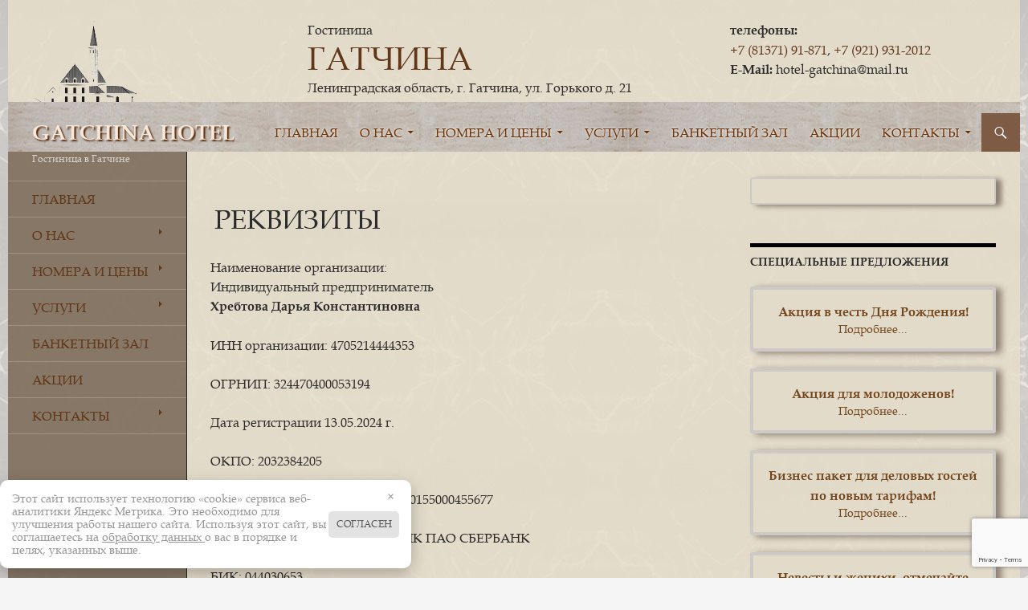

--- FILE ---
content_type: text/html; charset=UTF-8
request_url: https://hotel-gatchina.ru/rekvizity/
body_size: 31191
content:
<!DOCTYPE html>
<!--[if IE 7]>
<html class="ie ie7" dir="ltr" lang="ru-RU">
<![endif]-->
<!--[if IE 8]>
<html class="ie ie8" dir="ltr" lang="ru-RU">
<![endif]-->
<!--[if !(IE 7) & !(IE 8)]><!-->
<html dir="ltr" lang="ru-RU">
<!--<![endif]-->
<head>
	<meta charset="UTF-8">
	<meta name="viewport" content="width=device-width">
	<title>Реквизиты | GATCHINA HOTEL</title>
	<link rel="profile" href="http://gmpg.org/xfn/11">
	<link rel="pingback" href="https://hotel-gatchina.ru/xmlrpc.php">
	<!--[if lt IE 9]>
	<script src="https://hotel-gatchina.ru/wp-content/themes/twentyfourteen/js/html5.js"></script>
	<![endif]-->
	
		<!-- All in One SEO 4.9.3 - aioseo.com -->
	<meta name="description" content="Наименование организации: Индивидуальный предприниматель Хребтова Дарья Константиновна ИНН организации: 4705214444353 ОГРНИП: 324470400053194 Дата регистрации 13.05.2024 г. ОКПО: 2032384205 Номер расчетного счета: 40802810155000455677 Банк: СЕВЕРО-ЗАПАДНЫЙ БАНК ПАО СБЕРБАНК БИК: 044030653 Корреспондентский счет: 30101810500000000653 Адрес : 188304, Ленинградская область, р-н Гатчинский , п. Пригородный, пер. 2-ой, д. 4Г Телефон гостиницы «Гатчина» +7 (81371) 90-227" />
	<meta name="robots" content="max-image-preview:large" />
	<link rel="canonical" href="https://hotel-gatchina.ru/rekvizity/" />
	<meta name="generator" content="All in One SEO (AIOSEO) 4.9.3" />
		<script type="application/ld+json" class="aioseo-schema">
			{"@context":"https:\/\/schema.org","@graph":[{"@type":"BreadcrumbList","@id":"https:\/\/hotel-gatchina.ru\/rekvizity\/#breadcrumblist","itemListElement":[{"@type":"ListItem","@id":"https:\/\/hotel-gatchina.ru#listItem","position":1,"name":"\u0413\u043b\u0430\u0432\u043d\u0430\u044f","item":"https:\/\/hotel-gatchina.ru","nextItem":{"@type":"ListItem","@id":"https:\/\/hotel-gatchina.ru\/rekvizity\/#listItem","name":"\u0420\u0435\u043a\u0432\u0438\u0437\u0438\u0442\u044b"}},{"@type":"ListItem","@id":"https:\/\/hotel-gatchina.ru\/rekvizity\/#listItem","position":2,"name":"\u0420\u0435\u043a\u0432\u0438\u0437\u0438\u0442\u044b","previousItem":{"@type":"ListItem","@id":"https:\/\/hotel-gatchina.ru#listItem","name":"\u0413\u043b\u0430\u0432\u043d\u0430\u044f"}}]},{"@type":"Organization","@id":"https:\/\/hotel-gatchina.ru\/#organization","name":"GATCHINA HOTEL","description":"\u0413\u043e\u0441\u0442\u0438\u043d\u0438\u0446\u0430 \u0432 \u0413\u0430\u0442\u0447\u0438\u043d\u0435","url":"https:\/\/hotel-gatchina.ru\/"},{"@type":"WebPage","@id":"https:\/\/hotel-gatchina.ru\/rekvizity\/#webpage","url":"https:\/\/hotel-gatchina.ru\/rekvizity\/","name":"\u0420\u0435\u043a\u0432\u0438\u0437\u0438\u0442\u044b | GATCHINA HOTEL","description":"\u041d\u0430\u0438\u043c\u0435\u043d\u043e\u0432\u0430\u043d\u0438\u0435 \u043e\u0440\u0433\u0430\u043d\u0438\u0437\u0430\u0446\u0438\u0438: \u0418\u043d\u0434\u0438\u0432\u0438\u0434\u0443\u0430\u043b\u044c\u043d\u044b\u0439 \u043f\u0440\u0435\u0434\u043f\u0440\u0438\u043d\u0438\u043c\u0430\u0442\u0435\u043b\u044c \u0425\u0440\u0435\u0431\u0442\u043e\u0432\u0430 \u0414\u0430\u0440\u044c\u044f \u041a\u043e\u043d\u0441\u0442\u0430\u043d\u0442\u0438\u043d\u043e\u0432\u043d\u0430 \u0418\u041d\u041d \u043e\u0440\u0433\u0430\u043d\u0438\u0437\u0430\u0446\u0438\u0438: 4705214444353 \u041e\u0413\u0420\u041d\u0418\u041f: 324470400053194 \u0414\u0430\u0442\u0430 \u0440\u0435\u0433\u0438\u0441\u0442\u0440\u0430\u0446\u0438\u0438 13.05.2024 \u0433. \u041e\u041a\u041f\u041e: 2032384205 \u041d\u043e\u043c\u0435\u0440 \u0440\u0430\u0441\u0447\u0435\u0442\u043d\u043e\u0433\u043e \u0441\u0447\u0435\u0442\u0430: 40802810155000455677 \u0411\u0430\u043d\u043a: \u0421\u0415\u0412\u0415\u0420\u041e-\u0417\u0410\u041f\u0410\u0414\u041d\u042b\u0419 \u0411\u0410\u041d\u041a \u041f\u0410\u041e \u0421\u0411\u0415\u0420\u0411\u0410\u041d\u041a \u0411\u0418\u041a: 044030653 \u041a\u043e\u0440\u0440\u0435\u0441\u043f\u043e\u043d\u0434\u0435\u043d\u0442\u0441\u043a\u0438\u0439 \u0441\u0447\u0435\u0442: 30101810500000000653 \u0410\u0434\u0440\u0435\u0441 : 188304, \u041b\u0435\u043d\u0438\u043d\u0433\u0440\u0430\u0434\u0441\u043a\u0430\u044f \u043e\u0431\u043b\u0430\u0441\u0442\u044c, \u0440-\u043d \u0413\u0430\u0442\u0447\u0438\u043d\u0441\u043a\u0438\u0439 , \u043f. \u041f\u0440\u0438\u0433\u043e\u0440\u043e\u0434\u043d\u044b\u0439, \u043f\u0435\u0440. 2-\u043e\u0439, \u0434. 4\u0413 \u0422\u0435\u043b\u0435\u0444\u043e\u043d \u0433\u043e\u0441\u0442\u0438\u043d\u0438\u0446\u044b \u00ab\u0413\u0430\u0442\u0447\u0438\u043d\u0430\u00bb +7 (81371) 90-227","inLanguage":"ru-RU","isPartOf":{"@id":"https:\/\/hotel-gatchina.ru\/#website"},"breadcrumb":{"@id":"https:\/\/hotel-gatchina.ru\/rekvizity\/#breadcrumblist"},"datePublished":"2015-12-22T17:30:10+03:00","dateModified":"2024-07-31T07:45:46+03:00"},{"@type":"WebSite","@id":"https:\/\/hotel-gatchina.ru\/#website","url":"https:\/\/hotel-gatchina.ru\/","name":"GATCHINA HOTEL","description":"\u0413\u043e\u0441\u0442\u0438\u043d\u0438\u0446\u0430 \u0432 \u0413\u0430\u0442\u0447\u0438\u043d\u0435","inLanguage":"ru-RU","publisher":{"@id":"https:\/\/hotel-gatchina.ru\/#organization"}}]}
		</script>
		<!-- All in One SEO -->

<link rel="amphtml" href="https://hotel-gatchina.ru/rekvizity/amp/" /><meta name="generator" content="AMP for WP 1.1.11"/><link rel="alternate" type="application/rss+xml" title="GATCHINA HOTEL &raquo; Лента" href="https://hotel-gatchina.ru/feed/" />
<link rel="alternate" type="application/rss+xml" title="GATCHINA HOTEL &raquo; Лента комментариев" href="https://hotel-gatchina.ru/comments/feed/" />
<link rel="alternate" title="oEmbed (JSON)" type="application/json+oembed" href="https://hotel-gatchina.ru/wp-json/oembed/1.0/embed?url=https%3A%2F%2Fhotel-gatchina.ru%2Frekvizity%2F" />
<link rel="alternate" title="oEmbed (XML)" type="text/xml+oembed" href="https://hotel-gatchina.ru/wp-json/oembed/1.0/embed?url=https%3A%2F%2Fhotel-gatchina.ru%2Frekvizity%2F&#038;format=xml" />
<style id='wp-img-auto-sizes-contain-inline-css' type='text/css'>
img:is([sizes=auto i],[sizes^="auto," i]){contain-intrinsic-size:3000px 1500px}
/*# sourceURL=wp-img-auto-sizes-contain-inline-css */
</style>
<style id='wp-emoji-styles-inline-css' type='text/css'>

	img.wp-smiley, img.emoji {
		display: inline !important;
		border: none !important;
		box-shadow: none !important;
		height: 1em !important;
		width: 1em !important;
		margin: 0 0.07em !important;
		vertical-align: -0.1em !important;
		background: none !important;
		padding: 0 !important;
	}
/*# sourceURL=wp-emoji-styles-inline-css */
</style>
<style id='wp-block-library-inline-css' type='text/css'>
:root{--wp-block-synced-color:#7a00df;--wp-block-synced-color--rgb:122,0,223;--wp-bound-block-color:var(--wp-block-synced-color);--wp-editor-canvas-background:#ddd;--wp-admin-theme-color:#007cba;--wp-admin-theme-color--rgb:0,124,186;--wp-admin-theme-color-darker-10:#006ba1;--wp-admin-theme-color-darker-10--rgb:0,107,160.5;--wp-admin-theme-color-darker-20:#005a87;--wp-admin-theme-color-darker-20--rgb:0,90,135;--wp-admin-border-width-focus:2px}@media (min-resolution:192dpi){:root{--wp-admin-border-width-focus:1.5px}}.wp-element-button{cursor:pointer}:root .has-very-light-gray-background-color{background-color:#eee}:root .has-very-dark-gray-background-color{background-color:#313131}:root .has-very-light-gray-color{color:#eee}:root .has-very-dark-gray-color{color:#313131}:root .has-vivid-green-cyan-to-vivid-cyan-blue-gradient-background{background:linear-gradient(135deg,#00d084,#0693e3)}:root .has-purple-crush-gradient-background{background:linear-gradient(135deg,#34e2e4,#4721fb 50%,#ab1dfe)}:root .has-hazy-dawn-gradient-background{background:linear-gradient(135deg,#faaca8,#dad0ec)}:root .has-subdued-olive-gradient-background{background:linear-gradient(135deg,#fafae1,#67a671)}:root .has-atomic-cream-gradient-background{background:linear-gradient(135deg,#fdd79a,#004a59)}:root .has-nightshade-gradient-background{background:linear-gradient(135deg,#330968,#31cdcf)}:root .has-midnight-gradient-background{background:linear-gradient(135deg,#020381,#2874fc)}:root{--wp--preset--font-size--normal:16px;--wp--preset--font-size--huge:42px}.has-regular-font-size{font-size:1em}.has-larger-font-size{font-size:2.625em}.has-normal-font-size{font-size:var(--wp--preset--font-size--normal)}.has-huge-font-size{font-size:var(--wp--preset--font-size--huge)}.has-text-align-center{text-align:center}.has-text-align-left{text-align:left}.has-text-align-right{text-align:right}.has-fit-text{white-space:nowrap!important}#end-resizable-editor-section{display:none}.aligncenter{clear:both}.items-justified-left{justify-content:flex-start}.items-justified-center{justify-content:center}.items-justified-right{justify-content:flex-end}.items-justified-space-between{justify-content:space-between}.screen-reader-text{border:0;clip-path:inset(50%);height:1px;margin:-1px;overflow:hidden;padding:0;position:absolute;width:1px;word-wrap:normal!important}.screen-reader-text:focus{background-color:#ddd;clip-path:none;color:#444;display:block;font-size:1em;height:auto;left:5px;line-height:normal;padding:15px 23px 14px;text-decoration:none;top:5px;width:auto;z-index:100000}html :where(.has-border-color){border-style:solid}html :where([style*=border-top-color]){border-top-style:solid}html :where([style*=border-right-color]){border-right-style:solid}html :where([style*=border-bottom-color]){border-bottom-style:solid}html :where([style*=border-left-color]){border-left-style:solid}html :where([style*=border-width]){border-style:solid}html :where([style*=border-top-width]){border-top-style:solid}html :where([style*=border-right-width]){border-right-style:solid}html :where([style*=border-bottom-width]){border-bottom-style:solid}html :where([style*=border-left-width]){border-left-style:solid}html :where(img[class*=wp-image-]){height:auto;max-width:100%}:where(figure){margin:0 0 1em}html :where(.is-position-sticky){--wp-admin--admin-bar--position-offset:var(--wp-admin--admin-bar--height,0px)}@media screen and (max-width:600px){html :where(.is-position-sticky){--wp-admin--admin-bar--position-offset:0px}}

/*# sourceURL=wp-block-library-inline-css */
</style><style id='global-styles-inline-css' type='text/css'>
:root{--wp--preset--aspect-ratio--square: 1;--wp--preset--aspect-ratio--4-3: 4/3;--wp--preset--aspect-ratio--3-4: 3/4;--wp--preset--aspect-ratio--3-2: 3/2;--wp--preset--aspect-ratio--2-3: 2/3;--wp--preset--aspect-ratio--16-9: 16/9;--wp--preset--aspect-ratio--9-16: 9/16;--wp--preset--color--black: #000000;--wp--preset--color--cyan-bluish-gray: #abb8c3;--wp--preset--color--white: #ffffff;--wp--preset--color--pale-pink: #f78da7;--wp--preset--color--vivid-red: #cf2e2e;--wp--preset--color--luminous-vivid-orange: #ff6900;--wp--preset--color--luminous-vivid-amber: #fcb900;--wp--preset--color--light-green-cyan: #7bdcb5;--wp--preset--color--vivid-green-cyan: #00d084;--wp--preset--color--pale-cyan-blue: #8ed1fc;--wp--preset--color--vivid-cyan-blue: #0693e3;--wp--preset--color--vivid-purple: #9b51e0;--wp--preset--gradient--vivid-cyan-blue-to-vivid-purple: linear-gradient(135deg,rgb(6,147,227) 0%,rgb(155,81,224) 100%);--wp--preset--gradient--light-green-cyan-to-vivid-green-cyan: linear-gradient(135deg,rgb(122,220,180) 0%,rgb(0,208,130) 100%);--wp--preset--gradient--luminous-vivid-amber-to-luminous-vivid-orange: linear-gradient(135deg,rgb(252,185,0) 0%,rgb(255,105,0) 100%);--wp--preset--gradient--luminous-vivid-orange-to-vivid-red: linear-gradient(135deg,rgb(255,105,0) 0%,rgb(207,46,46) 100%);--wp--preset--gradient--very-light-gray-to-cyan-bluish-gray: linear-gradient(135deg,rgb(238,238,238) 0%,rgb(169,184,195) 100%);--wp--preset--gradient--cool-to-warm-spectrum: linear-gradient(135deg,rgb(74,234,220) 0%,rgb(151,120,209) 20%,rgb(207,42,186) 40%,rgb(238,44,130) 60%,rgb(251,105,98) 80%,rgb(254,248,76) 100%);--wp--preset--gradient--blush-light-purple: linear-gradient(135deg,rgb(255,206,236) 0%,rgb(152,150,240) 100%);--wp--preset--gradient--blush-bordeaux: linear-gradient(135deg,rgb(254,205,165) 0%,rgb(254,45,45) 50%,rgb(107,0,62) 100%);--wp--preset--gradient--luminous-dusk: linear-gradient(135deg,rgb(255,203,112) 0%,rgb(199,81,192) 50%,rgb(65,88,208) 100%);--wp--preset--gradient--pale-ocean: linear-gradient(135deg,rgb(255,245,203) 0%,rgb(182,227,212) 50%,rgb(51,167,181) 100%);--wp--preset--gradient--electric-grass: linear-gradient(135deg,rgb(202,248,128) 0%,rgb(113,206,126) 100%);--wp--preset--gradient--midnight: linear-gradient(135deg,rgb(2,3,129) 0%,rgb(40,116,252) 100%);--wp--preset--font-size--small: 13px;--wp--preset--font-size--medium: 20px;--wp--preset--font-size--large: 36px;--wp--preset--font-size--x-large: 42px;--wp--preset--spacing--20: 0.44rem;--wp--preset--spacing--30: 0.67rem;--wp--preset--spacing--40: 1rem;--wp--preset--spacing--50: 1.5rem;--wp--preset--spacing--60: 2.25rem;--wp--preset--spacing--70: 3.38rem;--wp--preset--spacing--80: 5.06rem;--wp--preset--shadow--natural: 6px 6px 9px rgba(0, 0, 0, 0.2);--wp--preset--shadow--deep: 12px 12px 50px rgba(0, 0, 0, 0.4);--wp--preset--shadow--sharp: 6px 6px 0px rgba(0, 0, 0, 0.2);--wp--preset--shadow--outlined: 6px 6px 0px -3px rgb(255, 255, 255), 6px 6px rgb(0, 0, 0);--wp--preset--shadow--crisp: 6px 6px 0px rgb(0, 0, 0);}:where(.is-layout-flex){gap: 0.5em;}:where(.is-layout-grid){gap: 0.5em;}body .is-layout-flex{display: flex;}.is-layout-flex{flex-wrap: wrap;align-items: center;}.is-layout-flex > :is(*, div){margin: 0;}body .is-layout-grid{display: grid;}.is-layout-grid > :is(*, div){margin: 0;}:where(.wp-block-columns.is-layout-flex){gap: 2em;}:where(.wp-block-columns.is-layout-grid){gap: 2em;}:where(.wp-block-post-template.is-layout-flex){gap: 1.25em;}:where(.wp-block-post-template.is-layout-grid){gap: 1.25em;}.has-black-color{color: var(--wp--preset--color--black) !important;}.has-cyan-bluish-gray-color{color: var(--wp--preset--color--cyan-bluish-gray) !important;}.has-white-color{color: var(--wp--preset--color--white) !important;}.has-pale-pink-color{color: var(--wp--preset--color--pale-pink) !important;}.has-vivid-red-color{color: var(--wp--preset--color--vivid-red) !important;}.has-luminous-vivid-orange-color{color: var(--wp--preset--color--luminous-vivid-orange) !important;}.has-luminous-vivid-amber-color{color: var(--wp--preset--color--luminous-vivid-amber) !important;}.has-light-green-cyan-color{color: var(--wp--preset--color--light-green-cyan) !important;}.has-vivid-green-cyan-color{color: var(--wp--preset--color--vivid-green-cyan) !important;}.has-pale-cyan-blue-color{color: var(--wp--preset--color--pale-cyan-blue) !important;}.has-vivid-cyan-blue-color{color: var(--wp--preset--color--vivid-cyan-blue) !important;}.has-vivid-purple-color{color: var(--wp--preset--color--vivid-purple) !important;}.has-black-background-color{background-color: var(--wp--preset--color--black) !important;}.has-cyan-bluish-gray-background-color{background-color: var(--wp--preset--color--cyan-bluish-gray) !important;}.has-white-background-color{background-color: var(--wp--preset--color--white) !important;}.has-pale-pink-background-color{background-color: var(--wp--preset--color--pale-pink) !important;}.has-vivid-red-background-color{background-color: var(--wp--preset--color--vivid-red) !important;}.has-luminous-vivid-orange-background-color{background-color: var(--wp--preset--color--luminous-vivid-orange) !important;}.has-luminous-vivid-amber-background-color{background-color: var(--wp--preset--color--luminous-vivid-amber) !important;}.has-light-green-cyan-background-color{background-color: var(--wp--preset--color--light-green-cyan) !important;}.has-vivid-green-cyan-background-color{background-color: var(--wp--preset--color--vivid-green-cyan) !important;}.has-pale-cyan-blue-background-color{background-color: var(--wp--preset--color--pale-cyan-blue) !important;}.has-vivid-cyan-blue-background-color{background-color: var(--wp--preset--color--vivid-cyan-blue) !important;}.has-vivid-purple-background-color{background-color: var(--wp--preset--color--vivid-purple) !important;}.has-black-border-color{border-color: var(--wp--preset--color--black) !important;}.has-cyan-bluish-gray-border-color{border-color: var(--wp--preset--color--cyan-bluish-gray) !important;}.has-white-border-color{border-color: var(--wp--preset--color--white) !important;}.has-pale-pink-border-color{border-color: var(--wp--preset--color--pale-pink) !important;}.has-vivid-red-border-color{border-color: var(--wp--preset--color--vivid-red) !important;}.has-luminous-vivid-orange-border-color{border-color: var(--wp--preset--color--luminous-vivid-orange) !important;}.has-luminous-vivid-amber-border-color{border-color: var(--wp--preset--color--luminous-vivid-amber) !important;}.has-light-green-cyan-border-color{border-color: var(--wp--preset--color--light-green-cyan) !important;}.has-vivid-green-cyan-border-color{border-color: var(--wp--preset--color--vivid-green-cyan) !important;}.has-pale-cyan-blue-border-color{border-color: var(--wp--preset--color--pale-cyan-blue) !important;}.has-vivid-cyan-blue-border-color{border-color: var(--wp--preset--color--vivid-cyan-blue) !important;}.has-vivid-purple-border-color{border-color: var(--wp--preset--color--vivid-purple) !important;}.has-vivid-cyan-blue-to-vivid-purple-gradient-background{background: var(--wp--preset--gradient--vivid-cyan-blue-to-vivid-purple) !important;}.has-light-green-cyan-to-vivid-green-cyan-gradient-background{background: var(--wp--preset--gradient--light-green-cyan-to-vivid-green-cyan) !important;}.has-luminous-vivid-amber-to-luminous-vivid-orange-gradient-background{background: var(--wp--preset--gradient--luminous-vivid-amber-to-luminous-vivid-orange) !important;}.has-luminous-vivid-orange-to-vivid-red-gradient-background{background: var(--wp--preset--gradient--luminous-vivid-orange-to-vivid-red) !important;}.has-very-light-gray-to-cyan-bluish-gray-gradient-background{background: var(--wp--preset--gradient--very-light-gray-to-cyan-bluish-gray) !important;}.has-cool-to-warm-spectrum-gradient-background{background: var(--wp--preset--gradient--cool-to-warm-spectrum) !important;}.has-blush-light-purple-gradient-background{background: var(--wp--preset--gradient--blush-light-purple) !important;}.has-blush-bordeaux-gradient-background{background: var(--wp--preset--gradient--blush-bordeaux) !important;}.has-luminous-dusk-gradient-background{background: var(--wp--preset--gradient--luminous-dusk) !important;}.has-pale-ocean-gradient-background{background: var(--wp--preset--gradient--pale-ocean) !important;}.has-electric-grass-gradient-background{background: var(--wp--preset--gradient--electric-grass) !important;}.has-midnight-gradient-background{background: var(--wp--preset--gradient--midnight) !important;}.has-small-font-size{font-size: var(--wp--preset--font-size--small) !important;}.has-medium-font-size{font-size: var(--wp--preset--font-size--medium) !important;}.has-large-font-size{font-size: var(--wp--preset--font-size--large) !important;}.has-x-large-font-size{font-size: var(--wp--preset--font-size--x-large) !important;}
/*# sourceURL=global-styles-inline-css */
</style>

<style id='classic-theme-styles-inline-css' type='text/css'>
/*! This file is auto-generated */
.wp-block-button__link{color:#fff;background-color:#32373c;border-radius:9999px;box-shadow:none;text-decoration:none;padding:calc(.667em + 2px) calc(1.333em + 2px);font-size:1.125em}.wp-block-file__button{background:#32373c;color:#fff;text-decoration:none}
/*# sourceURL=/wp-includes/css/classic-themes.min.css */
</style>
<link rel='stylesheet' id='contact-form-7-css' href='https://hotel-gatchina.ru/wp-content/plugins/contact-form-7/includes/css/styles.css?ver=6.1.4' type='text/css' media='all' />
<link rel='stylesheet' id='responsive-lightbox-swipebox-css' href='https://hotel-gatchina.ru/wp-content/plugins/responsive-lightbox/assets/swipebox/swipebox.min.css?ver=1.5.2' type='text/css' media='all' />
<link rel='stylesheet' id='wp-postratings-css' href='https://hotel-gatchina.ru/wp-content/plugins/wp-postratings/css/postratings-css.css?ver=1.91.2' type='text/css' media='all' />
<script type="text/javascript" src="https://hotel-gatchina.ru/wp-includes/js/jquery/jquery.min.js?ver=3.7.1" id="jquery-core-js"></script>
<script type="text/javascript" src="https://hotel-gatchina.ru/wp-includes/js/jquery/jquery-migrate.min.js?ver=3.4.1" id="jquery-migrate-js"></script>
<script type="text/javascript" src="https://hotel-gatchina.ru/wp-content/plugins/responsive-lightbox/assets/dompurify/purify.min.js?ver=3.3.1" id="dompurify-js"></script>
<script type="text/javascript" id="responsive-lightbox-sanitizer-js-before">
/* <![CDATA[ */
window.RLG = window.RLG || {}; window.RLG.sanitizeAllowedHosts = ["youtube.com","www.youtube.com","youtu.be","vimeo.com","player.vimeo.com"];
//# sourceURL=responsive-lightbox-sanitizer-js-before
/* ]]> */
</script>
<script type="text/javascript" src="https://hotel-gatchina.ru/wp-content/plugins/responsive-lightbox/js/sanitizer.js?ver=2.7.0" id="responsive-lightbox-sanitizer-js"></script>
<script type="text/javascript" src="https://hotel-gatchina.ru/wp-content/plugins/responsive-lightbox/assets/swipebox/jquery.swipebox.min.js?ver=1.5.2" id="responsive-lightbox-swipebox-js"></script>
<script type="text/javascript" src="https://hotel-gatchina.ru/wp-includes/js/underscore.min.js?ver=1.13.7" id="underscore-js"></script>
<script type="text/javascript" src="https://hotel-gatchina.ru/wp-content/plugins/responsive-lightbox/assets/infinitescroll/infinite-scroll.pkgd.min.js?ver=4.0.1" id="responsive-lightbox-infinite-scroll-js"></script>
<script type="text/javascript" id="responsive-lightbox-js-before">
/* <![CDATA[ */
var rlArgs = {"script":"swipebox","selector":"lightbox","customEvents":"","activeGalleries":true,"animation":true,"hideCloseButtonOnMobile":false,"removeBarsOnMobile":false,"hideBars":true,"hideBarsDelay":5000,"videoMaxWidth":1080,"useSVG":true,"loopAtEnd":false,"woocommerce_gallery":false,"ajaxurl":"https:\/\/hotel-gatchina.ru\/wp-admin\/admin-ajax.php","nonce":"81ef88f384","preview":false,"postId":411,"scriptExtension":false};

//# sourceURL=responsive-lightbox-js-before
/* ]]> */
</script>
<script type="text/javascript" src="https://hotel-gatchina.ru/wp-content/plugins/responsive-lightbox/js/front.js?ver=2.7.0" id="responsive-lightbox-js"></script>
<link rel="https://api.w.org/" href="https://hotel-gatchina.ru/wp-json/" /><link rel="alternate" title="JSON" type="application/json" href="https://hotel-gatchina.ru/wp-json/wp/v2/pages/411" /><link rel="EditURI" type="application/rsd+xml" title="RSD" href="https://hotel-gatchina.ru/xmlrpc.php?rsd" />
<meta name="generator" content="WordPress 6.9" />
<link rel='shortlink' href='https://hotel-gatchina.ru/?p=411' />
<style type="text/css" media="all" > html,body,div,span,applet,object,iframe,h1,h2,h3,h4,h5,h6,p,blockquote,pre,a,abbr,acronym,address,big,cite,code,del,dfn,em,font,ins,kbd,q,s,samp,small,strike,strong,sub,sup,tt,var,dl,dt,dd,ol,ul,li,fieldset,form,label,legend,table,caption,tbody,tfoot,thead,tr,th,td{border:0;font-family:inherit;font-size:100%;font-style:inherit;font-weight:inherit;margin:0;outline:0;padding:0;vertical-align:baseline}article,aside,details,figcaption,figure,footer,header,hgroup,nav,section{display:block}audio,canvas,video{display:inline-block;max-width:100%}html{overflow-y:scroll;-webkit-text-size-adjust:100%;-ms-text-size-adjust:100%}body,button,input,select,textarea{color:#2b2b2b;font-family:'book_antiqua',Tahoma;font-size:16px;font-weight:400;line-height:1.5}body{background:#f5f5f5}a{color:#623619;text-decoration:none}a:focus{outline:thin dotted}a:hover,a:active{outline:0}a:active,a:hover{color:#7E5B45}h1,h2,h3,h4,h5,h6{clear:both;font-weight:normal;margin:36px 0 12px}h1{font-size:26px;line-height:1.3846153846}h2{font-size:24px;line-height:1}h3{font-size:22px;line-height:1.0909090909}h4{font-size:20px;line-height:1.2}h5{font-size:18px;line-height:1.3333333333}h6{font-size:16px;line-height:1.5}address{font-style:italic;margin-bottom:24px}abbr[title]{border-bottom:1px dotted #2b2b2b;cursor:help}b,strong{font-weight:700}cite,dfn,em,i{font-style:italic}mark,ins{background:#fff9c0;text-decoration:none}p{margin-bottom:24px}code,kbd,tt,var,samp,pre{font-family:monospace,serif;font-size:15px;-webkit-hyphens:none;-moz-hyphens:none;-ms-hyphens:none;hyphens:none;line-height:1.6}pre{border:1px solid rgba(0,0,0,0.1);-webkit-box-sizing:border-box;-moz-box-sizing:border-box;box-sizing:border-box;margin-bottom:24px;max-width:100%;overflow:auto;padding:12px;white-space:pre;white-space:pre-wrap;word-wrap:break-word}blockquote,q{-webkit-hyphens:none;-moz-hyphens:none;-ms-hyphens:none;hyphens:none;quotes:none}blockquote:before,blockquote:after,q:before,q:after{content:"";content:none}blockquote{color:#767676;font-size:19px;font-style:italic;font-weight:300;line-height:1.2631578947;margin-bottom:24px}blockquote cite,blockquote small{color:#2b2b2b;font-size:16px;font-weight:400;line-height:1.5}blockquote em,blockquote i,blockquote cite{font-style:normal}blockquote strong,blockquote b{font-weight:400}small{font-size:smaller}big{font-size:125%}sup,sub{font-size:75%;height:0;line-height:0;position:relative;vertical-align:baseline}sup{bottom:1ex}sub{top:.5ex}dl{margin-bottom:24px}dt{font-weight:bold}dd{margin-bottom:24px}ul,ol{list-style:none;margin:0 0 24px 20px}ul{list-style:disc}ol{list-style:decimal}li > ul,li > ol{margin:0 0 0 20px}img{-ms-interpolation-mode:bicubic;border:0;vertical-align:middle}figure{margin:0}fieldset{border:1px solid rgba(0,0,0,0.1);margin:0 0 24px;padding:11px 12px 0}legend{white-space:normal}button,input,select,textarea{-webkit-box-sizing:border-box;-moz-box-sizing:border-box;box-sizing:border-box;font-size:100%;margin:0;max-width:100%;vertical-align:baseline}button,input{line-height:normal}input,textarea{background-image:-webkit-linear-gradient(hsla(0,0%,100%,0),hsla(0,0%,100%,0))}button,html input[type="button"],input[type="reset"],input[type="submit"]{-webkit-appearance:button;cursor:pointer}button[disabled],input[disabled]{cursor:default}input[type="checkbox"],input[type="radio"]{padding:0}input[type="search"]{-webkit-appearance:textfield}input[type="search"]::-webkit-search-decoration{-webkit-appearance:none}button::-moz-focus-inner,input::-moz-focus-inner{border:0;padding:0}textarea{overflow:auto;vertical-align:top}table,th,td{border:1px solid rgba(0,0,0,0.1)}table{border-collapse:separate;border-spacing:0;border-width:1px 0 0 1px;margin-bottom:24px;width:100%}caption,th,td{font-weight:normal;text-align:left}th{border-width:0 1px 1px 0;font-weight:bold}td{border-width:0 1px 1px 0}del{color:#767676}hr{background-color:rgba(0,0,0,0.1);border:0;height:1px;margin-bottom:23px}::selection{background:#7E5B45;color:#fff;text-shadow:none}::-moz-selection{background:#7E5B45;color:#fff;text-shadow:none}.homepage:before{width:0px}input,textarea{border:1px solid rgba(0,0,0,0.1);border-radius:2px;color:#2b2b2b;padding:8px 10px 7px}textarea{width:100%}input:focus,textarea:focus{border:1px solid rgba(0,0,0,0.3);outline:0}button,.button,input[type="button"],input[type="reset"],input[type="submit"]{background-color:#7E5B45;border:0;border-radius:2px;color:#fff;font-size:12px;font-weight:700;padding:10px 30px 11px;text-transform:uppercase;vertical-align:bottom}button:hover,button:focus,.button:hover,.button:focus,input[type="button"]:hover,input[type="button"]:focus,input[type="reset"]:hover,input[type="reset"]:focus,input[type="submit"]:hover,input[type="submit"]:focus{background-color:#7E5B45;color:#fff}button:active,.button:active,input[type="button"]:active,input[type="reset"]:active,input[type="submit"]:active{background-color:#7E5B45}.search-field{width:100%}.search-submit{display:none}::-webkit-input-placeholder{color:#939393}:-moz-placeholder{color:#939393}::-moz-placeholder{color:#939393;opacity:1}:-ms-input-placeholder{color:#939393}.comment-content img,.entry-content img,.entry-summary img,#site-header img,.widget img,.wp-caption{max-width:100%}.comment-content img[height],.entry-content img,.entry-summary img,img[class*="align"],img[class*="wp-image-"],img[class*="attachment-"],#site-header img{height:auto}img.size-full,img.size-large,.wp-post-image,.post-thumbnail img{height:auto;max-width:100%}embed,iframe,object,video{margin-bottom:24px;max-width:100%}p > embed,p > iframe,p > object,span > embed,span > iframe,span > object{margin-bottom:0}.alignleft{float:left}.alignright{float:right}.aligncenter{display:block;margin-left:auto;margin-right:auto}blockquote.alignleft,figure.wp-caption.alignleft,img.alignleft{margin:7px 24px 7px 0}.wp-caption.alignleft{margin:7px 14px 7px 0}blockquote.alignright,figure.wp-caption.alignright,img.alignright{margin:7px 0 7px 24px}.wp-caption.alignright{margin:7px 0 7px 14px}blockquote.aligncenter,img.aligncenter,.wp-caption.aligncenter{margin-top:7px;margin-bottom:7px}.site-content blockquote.alignleft,.site-content blockquote.alignright{border-top:1px solid rgba(0,0,0,0.1);border-bottom:1px solid rgba(0,0,0,0.1);padding-top:17px;width:50%}.site-content blockquote.alignleft p,.site-content blockquote.alignright p{margin-bottom:17px}.wp-caption{margin-bottom:24px}.wp-caption img[class*="wp-image-"]{display:block;margin:0}.wp-caption{color:#767676}.wp-caption-text{-webkit-box-sizing:border-box;-moz-box-sizing:border-box;box-sizing:border-box;font-size:12px;font-style:italic;line-height:1.5;margin:9px 0}div.wp-caption .wp-caption-text{padding-right:10px}div.wp-caption.alignright img[class*="wp-image-"],div.wp-caption.alignright .wp-caption-text{padding-left:10px;padding-right:0}.wp-smiley{border:0;margin-bottom:0;margin-top:0;padding:0}.screen-reader-text{clip:rect(1px,1px,1px,1px);overflow:hidden;position:absolute !important;height:1px;width:1px}.screen-reader-text:focus{background-color:#f1f1f1;border-radius:3px;box-shadow:0 0 2px 2px rgba(0,0,0,0.6);clip:auto;color:#21759b;display:block;font-size:14px;font-weight:bold;height:auto;line-height:normal;padding:15px 23px 14px;position:absolute;left:5px;top:5px;text-decoration:none;text-transform:none;width:auto;z-index:100000}.hide{display:none}.footer-sidebar:before,.footer-sidebar:after,.hentry:before,.hentry:after,.gallery:before,.gallery:after,.slider-direction-nav:before,.slider-direction-nav:after,.contributor-info:before,.contributor-info:after,.search-box:before,.search-box:after,[class*="content"]:before,[class*="content"]:after,[class*="site"]:before,[class*="site"]:after{content:"";display:table}.footer-sidebar:after,.hentry:after,.gallery:after,.slider-direction-nav:after,.contributor-info:after,.search-box:after,[class*="content"]:after,[class*="site"]:after{clear:both}.bypostauthor > article .fn:before,.comment-edit-link:before,.comment-reply-link:before,.comment-reply-login:before,.comment-reply-title small a:before,.contributor-posts-link:before,.menu-toggle:before,.search-toggle:before,.slider-direction-nav a:before,.widget_twentyfourteen_ephemera .widget-title:before{-webkit-font-smoothing:antialiased;display:inline-block;font:normal 16px/1 Genericons;text-decoration:inherit;vertical-align:text-bottom}.site-content span + .entry-date:before,.full-size-link:before,.parent-post-link:before,span + .byline:before,span + .comments-link:before,span + .edit-link:before,.widget_twentyfourteen_ephemera .entry-title:after{content:"\0020\007c\0020"}#page{margin:0 auto}.site{background:rgba(255,255,255,0.8);max-width:1260px;position:relative}.main-content{width:100%}#wpadminbar{min-height:32px}#socializ{display:block;width:100px;height:100px;position:fixed;right:35px;top:14px;z-index:99999}#site-header{position:relative;z-index:3;margin:25px 0px 28px 30px;padding-top:0}#site-header h1{margin:0;font-size:30pt;line-height:1.2}#site-header a:hover{text-shadow:#623619 2px 2px 4px,#fff 0 0 0.5em}#site-header p{margin:0}#logo{float:left}.site-header{background:url(https://hotel-gatchina.ru/wp-content/themes/twentyfourteen/images/bgmenu4.jpg);max-width:1260px;position:relative;width:100%;z-index:4}.header-main{min-height:48px;padding:0 10px}.site-title{float:left;font-size:18px;font-weight:700;line-height:48px;margin:0;max-width:-webkit-calc(100% - 86px);max-width:calc(100% - 86px)}.site-title a,.site-title a:hover{color:#F8E8D9;text-shadow:2px 2px 2px #522100;display:block;overflow:hidden;text-overflow:ellipsis;white-space:nowrap;font-size:26px}.search-toggle{background-color:#7E5B45;cursor:pointer;float:right;height:48px;margin-right:38px;text-align:center;width:48px}.search-toggle:hover,.search-toggle.active{background-color:#7E5B45}.search-toggle:before{color:#fff;content:"\f400";font-size:20px;margin-top:14px}.search-toggle .screen-reader-text{left:5px}.search-box-wrapper{-webkit-box-sizing:border-box;-moz-box-sizing:border-box;box-sizing:border-box;position:absolute;top:48px;right:0;width:100%;z-index:2}.search-box{background-color:#7E5B45;padding:12px}.search-box .search-field{background-color:#fff;border:0;float:right;font-size:16px;padding:2px 2px 3px 6px;width:100%}.site-navigation ul{list-style:none;margin:0}.site-navigation li{border-top:1px solid rgba(255,255,255,0.2)}.site-navigation ul ul{margin-left:20px}.site-navigation a{font-family:'book_antiqua',tahoma;font-size:16px;display:block;text-transform:uppercase}.site-navigation a:hover{color:#7E5B45}.site-navigation .current_page_item > a,.site-navigation .current_page_ancestor > a,.site-navigation .current-menu-item > a,.site-navigation .current-menu-ancestor > a{color:#fff;text-shadow:0px 0px 3px #6D3308}.sub-menu a{color:#fff}.primary-navigation{-webkit-box-sizing:border-box;-moz-box-sizing:border-box;box-sizing:border-box;font-size:14px;padding-top:24px}.primary-navigation.toggled-on{padding:72px 0 36px}.primary-navigation .nav-menu{border-bottom:1px solid rgba(255,255,255,0.2);display:none}.primary-navigation.toggled-on .nav-menu{display:block}.primary-navigation a{padding:7px 0}.secondary-navigation{border-bottom:1px solid rgba(255,255,255,0.2);font-size:12px;margin:48px 0}.secondary-navigation a{padding:9px 0}.menu-toggle{background-color:#000;border-radius:0;cursor:pointer;height:48px;margin:0;overflow:hidden;padding:0;position:absolute;top:0;right:0;text-align:center;width:48px}.menu-toggle:before{color:#fff;content:"\f419";padding:16px}.menu-toggle:active,.menu-toggle:focus,.menu-toggle:hover{background-color:#444}.menu-toggle:focus{outline:1px dotted}.content-area{padding-top:32px}.hentry{margin:0 auto 48px;max-width:672px}.homepage{max-width:1260px}.site-content .entry-header,.site-content .entry-content,.site-content .entry-summary,.site-content .entry-meta,.page-content{margin:0 auto;max-width:830px}.site-content .homepage{max-width:1260px}.page-content{margin-bottom:48px}.post-thumbnail{background:#b2b2b2 url(images/pattern-light.svg) repeat fixed;display:block;position:relative;width:100%;z-index:0}a.post-thumbnail:hover{background-color:#999}.full-width .post-thumbnail img{display:block;margin:0 auto}.entry-header{position:relative;z-index:1}.entry-title{font-size:33px;font-weight:300;line-height:1.0909090909;margin-bottom:12px;margin:0 0 12px 0;text-transform:uppercase}.entry-title a{color:#2b2b2b}.entry-title a:hover{color:#7E5B45}.site-content .entry-header{padding:30px 10px 12px}.site-content .has-post-thumbnail .entry-header{padding-top:24px}.entry-meta{clear:both;color:#767676;font-size:12px;font-weight:400;line-height:1.3333333333;text-transform:uppercase}.entry-meta a{color:#767676}.entry-meta a:hover{color:#7E5B45}.sticky .entry-date{display:none}.cat-links{font-weight:900;text-transform:uppercase}.cat-links a{color:#2b2b2b}.cat-links a:hover{color:#7E5B45}.byline{display:none}.single .byline,.group-blog .byline{display:inline}.site-content .entry-meta{background-color:#fff;margin-bottom:8px}.site-content footer.entry-meta{margin:24px auto 0;padding:0 10px}.entry-meta .tag-links a{background-color:#767676;border-radius:0 2px 2px 0;color:#fff;display:inline-block;font-size:11px;font-weight:700;line-height:1.2727272727;margin:2px 4px 2px 10px;padding:3px 7px;position:relative;text-transform:uppercase}.entry-meta .tag-links a:hover{background-color:#7E5B45;color:#fff}.entry-meta .tag-links a:before{border-top:10px solid transparent;border-right:8px solid #767676;border-bottom:10px solid transparent;content:"";height:0;position:absolute;top:0;left:-8px;width:0}.entry-meta .tag-links a:hover:before{border-right-color:#7E5B45}.entry-meta .tag-links a:after{background-color:#fff;border-radius:50%;content:"";height:4px;position:absolute;top:8px;left:-2px;width:4px}.entry-content,.entry-summary,.page-content{-webkit-hyphens:auto;-moz-hyphens:auto;-ms-hyphens:auto;hyphens:auto;word-wrap:break-word}.site-content .entry-content,.site-content .entry-summary,.page-content{padding:12px 10px 0}.page .entry-content{padding-top:0}.entry-content h1:first-child,.entry-content h2:first-child,.entry-content h3:first-child,.entry-content h4:first-child,.entry-content h5:first-child,.entry-content h6:first-child,.entry-summary h1:first-child,.entry-summary h2:first-child,.entry-summary h3:first-child,.entry-summary h4:first-child,.entry-summary h5:first-child,.entry-summary h6:first-child,.page-content h1:first-child,.page-content h2:first-child,.page-content h3:first-child,.page-content h4:first-child,.page-content h5:first-child,.page-content h6:first-child{margin-top:0}.entry-content a,.entry-summary a,.page-content a,.comment-content a{text-decoration:underline}.entry-content a:hover,.entry-summary a:hover,.page-content a:hover,.comment-content a:hover,.entry-content a.button,.entry-summary a.button,.page-content a.button,.comment-content a.button{text-decoration:none}.entry-content table,.comment-content table{font-size:14px;line-height:1.2857142857;margin-bottom:24px}.entry-content th,.comment-content th{font-weight:700;padding:8px;text-transform:uppercase}.entry-content td,.comment-content td{padding:8px}.entry-content .edit-link{clear:both;display:block;font-size:12px;font-weight:400;line-height:1.3333333333;text-transform:uppercase}.entry-content .edit-link a{color:#767676;text-decoration:none}.entry-content .edit-link a:hover{color:#7E5B45}.entry-content .more-link{white-space:nowrap}.hentry .mejs-container{margin:12px 0 18px}.hentry .mejs-mediaelement,.hentry .mejs-container .mejs-controls{background:#000}.hentry .mejs-controls .mejs-time-rail .mejs-time-loaded,.hentry .mejs-controls .mejs-horizontal-volume-slider .mejs-horizontal-volume-current{background:#fff}.hentry .mejs-controls .mejs-time-rail .mejs-time-current{background:#7E5B45}.hentry .mejs-controls .mejs-time-rail .mejs-time-total,.hentry .mejs-controls .mejs-horizontal-volume-slider .mejs-horizontal-volume-total{background:rgba(255,255,255,.33)}.hentry .mejs-container .mejs-controls .mejs-time{padding-top:9px}.hentry .mejs-controls .mejs-time-rail span,.hentry .mejs-controls .mejs-horizontal-volume-slider .mejs-horizontal-volume-total,.hentry .mejs-controls .mejs-horizontal-volume-slider .mejs-horizontal-volume-current{border-radius:0}.hentry .mejs-overlay-loading{background:transparent}.hentry .mejs-overlay-button{background-color:#fff;background-image:none;border-radius:2px;box-shadow:1px 1px 1px rgba(0,0,0,.8);color:#000;height:36px;margin-left:-24px;width:48px}.hentry .mejs-overlay-button:before{-webkit-font-smoothing:antialiased;content:'\f452';display:inline-block;font:normal 32px/1.125 Genericons;position:absolute;top:1px;left:10px}.hentry .mejs-controls .mejs-button button:focus{outline:none}.hentry .mejs-controls .mejs-button button{-webkit-font-smoothing:antialiased;background:none;color:#fff;display:inline-block;font:normal 16px/1 Genericons}.hentry .mejs-playpause-button.mejs-play button:before{content:'\f452'}.hentry .mejs-playpause-button.mejs-pause button:before{content:'\f448'}.hentry .mejs-volume-button.mejs-mute button:before{content:'\f109';font-size:20px;position:absolute;top:-2px;left:0}.hentry .mejs-volume-button.mejs-unmute button:before{content:'\f109';left:0;position:absolute;top:0}.hentry .mejs-fullscreen-button button:before{content:'\f474'}.hentry .mejs-fullscreen-button.mejs-unfullscreen button:before{content:'\f406'}.hentry .mejs-overlay:hover .mejs-overlay-button{background-color:#7E5B45;color:#fff}.hentry .mejs-controls .mejs-button button:hover{color:#7E5B45}.content-sidebar .wp-playlist-item .wp-playlist-caption{color:#000}.page-links{clear:both;font-size:12px;font-weight:900;line-height:2;margin:24px 0;text-transform:uppercase}.page-links a,.page-links > span{background:#fff;border:1px solid #fff;display:inline-block;height:22px;margin:0 1px 2px 0;text-align:center;width:22px}.page-links a{background:#000;border:1px solid #000;color:#fff;text-decoration:none}.page-links a:hover{background:#7E5B45;border:1px solid #7E5B45;color:#fff}.page-links > .page-links-title{height:auto;margin:0;padding-right:7px;width:auto}.gallery{margin-bottom:20px}.gallery-item{float:left;margin:0 4px 4px 0;overflow:hidden;position:relative}.gallery-columns-1 .gallery-item{max-width:100%}.gallery-columns-2 .gallery-item{max-width:48%;max-width:-webkit-calc(50% - 4px);max-width:calc(50% - 4px)}.gallery-columns-3 .gallery-item{max-width:32%;max-width:-webkit-calc(33.3% - 4px);max-width:calc(33.3% - 4px)}.gallery-columns-4 .gallery-item{max-width:23%;max-width:-webkit-calc(25% - 4px);max-width:calc(25% - 4px)}.gallery-columns-5 .gallery-item{max-width:19%;max-width:-webkit-calc(20% - 4px);max-width:calc(20% - 4px)}.gallery-columns-6 .gallery-item{max-width:15%;max-width:-webkit-calc(16.7% - 4px);max-width:calc(16.7% - 4px)}.gallery-columns-7 .gallery-item{max-width:13%;max-width:-webkit-calc(14.28% - 4px);max-width:calc(14.28% - 4px)}.gallery-columns-8 .gallery-item{max-width:11%;max-width:-webkit-calc(12.5% - 4px);max-width:calc(12.5% - 4px)}.gallery-columns-9 .gallery-item{max-width:9%;max-width:-webkit-calc(11.1% - 4px);max-width:calc(11.1% - 4px)}.gallery-columns-1 .gallery-item:nth-of-type(1n),.gallery-columns-2 .gallery-item:nth-of-type(2n),.gallery-columns-3 .gallery-item:nth-of-type(3n),.gallery-columns-4 .gallery-item:nth-of-type(4n),.gallery-columns-5 .gallery-item:nth-of-type(5n),.gallery-columns-6 .gallery-item:nth-of-type(6n),.gallery-columns-7 .gallery-item:nth-of-type(7n),.gallery-columns-8 .gallery-item:nth-of-type(8n),.gallery-columns-9 .gallery-item:nth-of-type(9n){margin-right:0}.gallery-columns-1.gallery-size-medium figure.gallery-item:nth-of-type(1n+1),.gallery-columns-1.gallery-size-thumbnail figure.gallery-item:nth-of-type(1n+1),.gallery-columns-2.gallery-size-thumbnail figure.gallery-item:nth-of-type(2n+1),.gallery-columns-3.gallery-size-thumbnail figure.gallery-item:nth-of-type(3n+1){clear:left}.gallery-caption{background-color:rgba(0,0,0,0.7);-webkit-box-sizing:border-box;-moz-box-sizing:border-box;box-sizing:border-box;color:#fff;font-size:12px;line-height:1.5;margin:0;max-height:50%;opacity:0;padding:6px 8px;position:absolute;bottom:0;left:0;text-align:left;width:100%}.gallery-caption:before{content:"";height:100%;min-height:49px;position:absolute;top:0;left:0;width:100%}.gallery-item:hover .gallery-caption{opacity:1}.gallery-columns-7 .gallery-caption,.gallery-columns-8 .gallery-caption,.gallery-columns-9 .gallery-caption{display:none}.format-aside .entry-content,.format-aside .entry-summary,.format-quote .entry-content,.format-quote .entry-summary,.format-link .entry-content,.format-link .entry-summary{padding-top:0}.site-content .format-link .entry-title,.site-content .format-aside .entry-title,.site-content .format-quote .entry-title{display:none}.nav-links{-webkit-hyphens:auto;-moz-hyphens:auto;-ms-hyphens:auto;border-top:1px solid rgba(0,0,0,0.1);hyphens:auto;word-wrap:break-word}.post-navigation,.image-navigation{margin:24px auto 48px;max-width:474px;padding:0 10px}.post-navigation a,.image-navigation .previous-image,.image-navigation .next-image{border-bottom:1px solid rgba(0,0,0,0.1);padding:11px 0 12px;width:100%}.post-navigation .meta-nav{color:#767676;display:block;font-size:12px;font-weight:900;line-height:2;text-transform:uppercase}.post-navigation a,.image-navigation a{color:#2b2b2b;display:block;font-size:14px;font-weight:700;line-height:1.7142857142;text-transform:none}.post-navigation a:hover,.image-navigation a:hover{color:#7E5B45}.paging-navigation{border-top:5px solid #000;margin:48px 0}.paging-navigation .loop-pagination{margin-top:-5px;text-align:center}.paging-navigation .page-numbers{border-top:5px solid transparent;display:inline-block;font-size:14px;font-weight:900;margin-right:1px;padding:7px 16px;text-transform:uppercase}.paging-navigation a{color:#2b2b2b}.paging-navigation .page-numbers.current{border-top:5px solid #7E5B45}.paging-navigation a:hover{border-top:5px solid #7E5B45;color:#2b2b2b}.attachment .content-sidebar,.attachment .post-thumbnail{display:none}.attachment .entry-content{padding-top:0}.attachment footer.entry-meta{text-transform:none}.entry-attachment .attachment{margin-bottom:24px}.archive-header,.page-header{margin:24px auto;max-width:474px}.archive-title,.page-title{font-size:16px;font-weight:900;line-height:1.5;margin:0}.taxonomy-description,.author-description{color:#767676;font-size:14px;line-height:1.2857142857;padding-top:18px}.taxonomy-description p,.author-description p{margin-bottom:18px}.taxonomy-description p:last-child,.author-description p:last-child{margin-bottom:0}.taxonomy-description a,.author-description a{text-decoration:underline}.taxonomy-description a:hover,.author-description a:hover{text-decoration:none}.contributor{border-bottom:1px solid rgba(0,0,0,0.1);-webkit-box-sizing:border-box;-moz-box-sizing:border-box;box-sizing:border-box;padding:48px 10px}.contributor:first-of-type{padding-top:24px}.contributor-info{margin:0 auto;max-width:474px}.contributor-avatar{border:1px solid rgba(0,0,0,0.1);float:left;margin:0 30px 20px 0;padding:2px}.contributor-name{font-size:16px;font-weight:900;line-height:1.5;margin:0}.contributor-bio a{text-decoration:underline}.contributor-bio a:hover{text-decoration:none}.contributor-posts-link{display:inline-block;line-height:normal;padding:10px 30px}.contributor-posts-link:before{content:"\f443"}.error404 .page-content{padding-top:0}.error404 .page-content .search-form{margin-bottom:24px}.full-width .hentry{max-width:100%}.singular .site-content .hentry.has-post-thumbnail{margin-top:-48px}.comments-area{margin:48px auto;max-width:474px;padding:0 10px}.comment-reply-title,.comments-title{font:900 16px/1.5 Lato,sans-serif;margin:0;text-transform:uppercase}.comment-list{list-style:none;margin:0 0 48px 0}.comment-author{font-size:14px;line-height:1.7142857142}.comment-list .reply,.comment-metadata{font-size:12px;line-height:2;text-transform:uppercase}.comment-list .reply{margin-top:24px}.comment-author .fn{font-weight:900}.comment-author a{color:#2b2b2b}.comment-list .trackback a,.comment-list .pingback a,.comment-metadata a{color:#767676}.comment-author a:hover,.comment-list .pingback a:hover,.comment-list .trackback a:hover,.comment-metadata a:hover{color:#7E5B45}.comment-list article,.comment-list .pingback,.comment-list .trackback{border-top:1px solid rgba(0,0,0,0.1);margin-bottom:24px;padding-top:24px}.comment-list > li:first-child > article,.comment-list > .pingback:first-child,.comment-list > .trackback:first-child{border-top:0}.comment-author{position:relative}.comment-author .avatar{border:1px solid rgba(0,0,0,0.1);height:18px;padding:2px;position:absolute;top:0;left:0;width:18px}.bypostauthor > article .fn:before{content:"\f408";margin:0 2px 0 -2px;position:relative;top:-1px}.says{display:none}.comment-author,.comment-awaiting-moderation,.comment-content,.comment-list .reply,.comment-metadata{padding-left:30px}.comment-edit-link{margin-left:10px}.comment-edit-link:before{content:"\f411"}.comment-reply-link:before,.comment-reply-login:before{content:"\f412";margin-right:2px}.comment-content{-webkit-hyphens:auto;-moz-hyphens:auto;-ms-hyphens:auto;hyphens:auto;word-wrap:break-word}.comment-content ul,.comment-content ol{margin:0 0 24px 22px}.comment-content li > ul,.comment-content li > ol{margin-bottom:0}.comment-content > :last-child{margin-bottom:0}.comment-list .children{list-style:none;margin-left:15px}.comment-respond{margin-bottom:24px;padding:0}.comment .comment-respond{margin-top:24px}.comment-respond h3{margin-top:0;margin-bottom:24px}.comment-notes,.comment-awaiting-moderation,.logged-in-as,.no-comments,.form-allowed-tags,.form-allowed-tags code{color:#767676}.comment-notes,.comment-awaiting-moderation,.logged-in-as{font-size:14px;line-height:1.7142857142}.no-comments{font-size:16px;font-weight:900;line-height:1.5;margin-top:24px;text-transform:uppercase}.comment-form label{display:block}.comment-form input[type="text"],.comment-form input[type="email"],.comment-form input[type="url"]{width:100%}.form-allowed-tags,.form-allowed-tags code{font-size:12px;line-height:1.5}.required{color:#c0392b}.comment-reply-title small a{color:#2b2b2b;float:right;height:24px;overflow:hidden;width:24px}.comment-reply-title small a:hover{color:#7E5B45}.comment-reply-title small a:before{content:"\f405";font-size:32px}.comment-navigation{font-size:12px;line-height:2;margin-bottom:48px;text-transform:uppercase}.comment-navigation .nav-next,.comment-navigation .nav-previous{display:inline-block}.comment-navigation .nav-previous a{margin-right:10px}#comment-nav-above{margin-top:36px;margin-bottom:0}#secondary{background-color:#7E5B45;border-top:1px solid #036;border-bottom:1px solid rgba(255,255,255,0.2);clear:both;color:rgba(255,255,255,0.7);margin-top:-1px;padding:0 10px;position:relative;z-index:2}.site-description{display:none;font-size:12px;font-weight:400;line-height:1.5}.primary-sidebar{padding-top:48px}.secondary-navigation + .primary-sidebar{padding-top:0}.content-sidebar{border-top:1px solid rgba(0,0,0,0.1);border-bottom:1px solid rgba(0,0,0,0.1);-webkit-box-sizing:border-box;-moz-box-sizing:border-box;box-sizing:border-box;color:#767676;padding:48px 10px 0}.widget{font-size:14px;-webkit-hyphens:auto;-moz-hyphens:auto;-ms-hyphens:auto;hyphens:auto;line-height:1.2857142857;margin-bottom:48px;width:100%;word-wrap:break-word}.widget a{color:#000}.widget a:hover{color:#7E5B45}.widget h1,.widget h2,.widget h3,.widget h4,.widget h5,.widget h6{margin:24px 0 12px}.widget h1{font-size:22px;line-height:1.0909090909}.widget h2{font-size:20px;line-height:1.2}.widget h3{font-size:18px;line-height:1.3333333333}.widget h4{font-size:16px;line-height:1.5}.widget h5{font-size:14px;line-height:1.7142857142}.widget h6{font-size:12px;line-height:2}.widget address{margin-bottom:18px}.widget abbr[title]{border-color:rgba(255,255,255,0.7)}.widget mark,.widget ins{color:#000}.widget pre,.widget fieldset{border-color:rgba(255,255,255,0.2)}.widget code,.widget kbd,.widget tt,.widget var,.widget samp,.widget pre{font-size:12px;line-height:1.5}.widget blockquote{color:rgba(255,255,255,0.7);font-size:18px;line-height:1.5;margin-bottom:18px}.widget blockquote cite{color:#fff;font-size:14px;line-height:1.2857142857}.widget dl,.widget dd{margin-bottom:18px}.widget ul,.widget ol{list-style:none;margin:0}.widget li > ol,.widget li > ul{margin-left:10px}.widget table,.widget th,.widget td{border-color:rgba(255,255,255,0.2)}.widget table{margin-bottom:18px}.widget del{color:rgba(255,255,255,0.4)}.widget hr{background-color:rgba(255,255,255,0.2)}.widget p{margin-bottom:18px}.widget-area .widget input,.widget-area .widget textarea{background-color:rgba(255,255,255,0.1);border-color:rgba(255,255,255,0.2);color:#fff;font-size:16px;padding:1px 2px 2px 4px}.widget-area .widget input:focus,.widget-area .widget textarea:focus{border-color:rgba(255,255,255,0.3)}.widget button,.widget .button,.widget input[type="button"],.widget input[type="reset"],.widget input[type="submit"]{background-color:#7E5B45;border:0;font-size:12px;padding:5px 15px 4px}.widget input[type="button"]:hover,.widget input[type="button"]:focus,.widget input[type="reset"]:hover,.widget input[type="reset"]:focus,.widget input[type="submit"]:hover,.widget input[type="submit"]:focus{background-color:#7E5B45}.widget input[type="button"]:active,.widget input[type="reset"]:active,.widget input[type="submit"]:active{background-color:#7E5B45}.widget .wp-caption{color:rgba(255,255,255,0.7);margin-bottom:18px}.widget .widget-title{font-size:14px;font-weight:700;line-height:1.7142857142;margin:0 0 24px 0;text-transform:uppercase}.widget-title,.widget-title a{color:#000}.widget-title a:hover{color:#7E5B45}.widget_calendar table{line-height:2;margin:0}.widget_calendar caption{color:#fff;font-weight:700;line-height:1.7142857142;margin-bottom:18px;text-align:left;text-transform:uppercase}.widget_calendar thead th{background-color:rgba(255,255,255,0.1)}.widget_calendar tbody td,.widget_calendar thead th{text-align:center}.widget_calendar tbody a{background-color:#7E5B45;color:#fff;display:block}.widget_calendar tbody a:hover{background-color:#7E5B45}.widget_calendar tbody a:hover{color:#fff}.widget_calendar #prev{padding-left:5px}.widget_calendar #next{padding-right:5px;text-align:right}.widget_twentyfourteen_ephemera > ol > li{border-bottom:1px solid rgba(255,255,255,0.2);margin-bottom:18px;padding:0}.widget_twentyfourteen_ephemera .hentry{margin:0;max-width:100%}.widget_twentyfourteen_ephemera .entry-title,.widget_twentyfourteen_ephemera .entry-meta,.widget_twentyfourteen_ephemera .wp-caption-text,.widget_twentyfourteen_ephemera .post-format-archive-link,.widget_twentyfourteen_ephemera .entry-content table{font-size:12px;line-height:1.5}.widget_twentyfourteen_ephemera .entry-title{display:inline;font-weight:400}.widget_twentyfourteen_ephemera .entry-meta{margin-bottom:18px}.widget_twentyfourteen_ephemera .entry-meta a{color:rgba(255,255,255,0.7)}.widget_twentyfourteen_ephemera .entry-meta a:hover{color:#7E5B45}.widget_twentyfourteen_ephemera .entry-content ul,.widget_twentyfourteen_ephemera .entry-content ol{margin:0 0 18px 20px}.widget_twentyfourteen_ephemera .entry-content ul{list-style:disc}.widget_twentyfourteen_ephemera .entry-content ol{list-style:decimal}.widget_twentyfourteen_ephemera .entry-content li > ul,.widget_twentyfourteen_ephemera .entry-content li > ol{margin:0 0 0 20px}.widget_twentyfourteen_ephemera .entry-content th,.widget_twentyfourteen_ephemera .entry-content td{padding:6px}.widget_twentyfourteen_ephemera .post-format-archive-link{font-weight:700;text-transform:uppercase}.widget_archive li,.widget_categories li,.widget_links li,.widget_meta li,.widget_nav_menu li,.widget_pages li,.widget_recent_comments li,.widget_recent_entries li{border-top:1px solid rgba(255,255,255,0.2);padding:8px 0 9px}.widget_archive li:first-child,.widget_categories li:first-child,.widget_links li:first-child,.widget_meta li:first-child,.widget_nav_menu li:first-child,.widget_pages li:first-child,.widget_recent_comments li:first-child,.widget_recent_entries li:first-child{border-top:0}.widget_categories li ul,.widget_nav_menu li ul,.widget_pages li ul{border-top:1px solid rgba(255,255,255,0.2);margin-top:9px}.widget_categories li li:last-child,.widget_nav_menu li li:last-child,.widget_pages li li:last-child{padding-bottom:0}.widget_recent_entries .post-date{display:block}.rsswidget img{margin-top:-4px}.rssSummary{margin:9px 0}.rss-date{display:block}.widget_rss li{margin-bottom:18px}.widget_rss li:last-child{margin-bottom:0}.widget_text > div > :last-child{margin-bottom:0}.content-sidebar .widget a{color:#7E5B45}.content-sidebar .widget a:hover{color:#7E5B45}.content-sidebar .widget pre{border-color:rgba(0,0,0,0.1)}.content-sidebar .widget mark,.content-sidebar .widget ins{color:#2b2b2b}.content-sidebar .widget abbr[title]{border-color:#2b2b2b}.content-sidebar .widget fieldset{border-color:rgba(0,0,0,0.1)}.content-sidebar .widget blockquote{color:#767676}.content-sidebar .widget blockquote cite{color:#2b2b2b}.content-sidebar .widget li > ol,.content-sidebar .widget li > ul{margin-left:18px}.content-sidebar .widget table,.content-sidebar .widget th,.content-sidebar .widget td{border-color:rgba(0,0,0,0.1)}.content-sidebar .widget del{color:#767676}.content-sidebar .widget hr{background-color:rgba(0,0,0,0.1)}.content-sidebar .widget input,.content-sidebar .widget textarea{background-color:#fff;border-color:rgba(0,0,0,0.1);color:#2b2b2b}.content-sidebar .widget input:focus,.content-sidebar .widget textarea:focus{border-color:rgba(0,0,0,0.3)}.content-sidebar .widget input[type="button"],.content-sidebar .widget input[type="reset"],.content-sidebar .widget input[type="submit"]{background-color:#7E5B45;border:0;color:#fff}.content-sidebar .widget input[type="button"]:hover,.content-sidebar .widget input[type="button"]:focus,.content-sidebar .widget input[type="reset"]:hover,.content-sidebar .widget input[type="reset"]:focus,.content-sidebar .widget input[type="submit"]:hover,.content-sidebar .widget input[type="submit"]:focus{background-color:#7E5B45}.content-sidebar .widget input[type="button"]:active,.content-sidebar .widget input[type="reset"]:active,.content-sidebar .widget input[type="submit"]:active{background-color:#7E5B45}.content-sidebar .widget .wp-caption{color:#767676}.content-sidebar .widget .widget-title{border-top:5px solid #000;color:#2b2b2b;font-size:14px;font-weight:900;margin:0 0 18px;padding-top:7px;text-transform:uppercase}.content-sidebar .widget .widget-title a{color:#2b2b2b}.content-sidebar .widget .widget-title a:hover{color:#7E5B45}.content-sidebar .widget_archive li,.content-sidebar .widget_categories li,.content-sidebar .widget_links li,.content-sidebar .widget_meta li,.content-sidebar .widget_nav_menu li,.content-sidebar .widget_pages li,.content-sidebar .widget_recent_comments li,.content-sidebar .widget_recent_entries li,.content-sidebar .widget_categories li ul,.content-sidebar .widget_nav_menu li ul,.content-sidebar .widget_pages li ul{border-color:rgba(0,0,0,0.1)}.content-sidebar .widget_calendar caption{color:#2b2b2b;font-weight:900}.content-sidebar .widget_calendar thead th{background-color:rgba(0,0,0,0.02)}.content-sidebar .widget_calendar tbody a,.content-sidebar .widget_calendar tbody a:hover{color:#fff}.content-sidebar .widget_twentyfourteen_ephemera .widget-title{line-height:1.2857142857;padding-top:1px}.content-sidebar .widget_twentyfourteen_ephemera .widget-title:before{background-color:#000;color:#fff;margin:-1px 9px 0 0;padding:6px 0 9px;text-align:center;vertical-align:middle;width:36px}.content-sidebar .widget_twentyfourteen_ephemera .video.widget-title:before{content:"\f104"}.content-sidebar .widget_twentyfourteen_ephemera .audio.widget-title:before{content:"\f109"}.content-sidebar .widget_twentyfourteen_ephemera .image.widget-title:before{content:"\f473"}.content-sidebar .widget_twentyfourteen_ephemera .gallery.widget-title:before{content:"\f103"}.content-sidebar .widget_twentyfourteen_ephemera .aside.widget-title:before{content:"\f101"}.content-sidebar .widget_twentyfourteen_ephemera .quote.widget-title:before{content:"\f106"}.content-sidebar .widget_twentyfourteen_ephemera .link.widget-title:before{content:"\f107"}.content-sidebar .widget_twentyfourteen_ephemera > ol > li{border-bottom:1px solid rgba(0,0,0,0.1)}.content-sidebar .widget_twentyfourteen_ephemera .entry-meta{color:#ccc}.content-sidebar .widget_twentyfourteen_ephemera .entry-meta a{color:#767676}.content-sidebar .widget_twentyfourteen_ephemera .entry-meta a:hover{color:#7E5B45}.content-sidebar.widget_twentyfourteen_ephemera blockquote cite{font-size:13px;line-height:1.3846153846}.content-sidebar .widget_twentyfourteen_ephemera .post-format-archive-link{font-weight:900}#supplementary{padding:0 10px}.site-footer,.site-info,.site-info a{color:rgba(255,255,255,0.7)}.site-footer{background-color:#623619;font-size:12px;position:relative;z-index:3}.footer-sidebar{padding-top:48px}.site-info{padding:15px 10px}#supplementary + .site-info{border-top:1px solid rgba(255,255,255,0.2)}.site-info a:hover{color:#7E5B45}.featured-content{background:#B0B0B0 url(images/pattern-dark.svg) repeat fixed;-webkit-box-sizing:border-box;-moz-box-sizing:border-box;box-sizing:border-box;position:relative;width:100%}.featured-content-inner{overflow:hidden}.featured-content .hentry{color:#fff;margin:0;max-width:100%;width:100%}.featured-content .post-thumbnail,.featured-content .post-thumbnail:hover{background:transparent}.featured-content .post-thumbnail{display:block;position:relative;padding-top:55.357142857%;overflow:hidden}.featured-content .post-thumbnail img{left:0;position:absolute;top:0}.featured-content .entry-header{background-color:#b0b0b0;-webkit-box-sizing:border-box;-moz-box-sizing:border-box;box-sizing:border-box;min-height:96px;overflow:hidden;padding:24px 10px}.featured-content a{color:#fff}.featured-content a:hover{color:#7E5B45}.featured-content .entry-meta{color:#fff;font-size:11px;font-weight:700;line-height:1.0909090909;margin-bottom:12px}.featured-content .cat-links{font-weight:700}.featured-content .entry-title{font-size:18px;font-weight:300;line-height:1.3333333333;margin:0;text-transform:uppercase}.slider .featured-content .hentry{-webkit-backface-visibility:hidden;display:none;position:relative}.slider .featured-content .post-thumbnail{padding-top:41.4%}.slider-control-paging{background-color:#000;-webkit-box-sizing:border-box;-moz-box-sizing:border-box;box-sizing:border-box;float:left;list-style:none;margin:-24px 0 0 0;position:relative;width:100%;z-index:3}.slider-control-paging li{float:left;margin:2px 4px 2px 0}.slider-control-paging li:last-child{margin-right:0}.slider-control-paging a{cursor:pointer;display:block;height:44px;position:relative;text-indent:-999em;width:44px}.slider-control-paging a:before{background-color:#4d4d4d;content:"";height:12px;left:10px;position:absolute;top:16px;width:12px}.slider-control-paging a:hover:before{background-color:#7E5B45}.slider-control-paging .slider-active:before,.slider-control-paging .slider-active:hover:before{background-color:#7E5B45}.slider-direction-nav{clear:both;list-style:none;margin:0;position:relative;width:100%;z-index:3}.slider-direction-nav li{border-color:#fff;border-style:solid;border-width:2px 1px 0 0;-webkit-box-sizing:border-box;-moz-box-sizing:border-box;box-sizing:border-box;float:left;text-align:center;width:50%}.slider-direction-nav li:last-child{border-width:2px 0 0 1px}.slider-direction-nav a{background-color:#000;display:block;font-size:0;height:46px}.slider-direction-nav a:hover{background-color:#7E5B45}.slider-direction-nav a:before{color:#fff;content:"\f430";font-size:32px;line-height:46px}.slider-direction-nav .slider-next:before{content:"\f429"}.slider-direction-nav .slider-disabled{display:none}.site-main{position:inherit}.site-main .widecolumn{padding-top:72px;width:auto}.site-main .mu_register,.widecolumn > h2,.widecolumn > form{margin:0 auto 48px;max-width:474px;padding:0 30px}.site-main .mu_register #blog_title,.site-main .mu_register #user_email,.site-main .mu_register #blogname,.site-main .mu_register #user_name{font-size:inherit;width:90%}.site-main .mu_register input[type="submit"],.widecolumn #submit{font-size:inherit;width:auto}#google_translate_element{float:right;margin-right:50px}@-ms-viewport{width:device-width}@viewport{width:device-width}@media screen and (max-width:400px){#site-header h1{font-size:20pt}#logo img{width:65%}.tohide{display:none}.list-view .site-content .post-thumbnail{background:none;width:auto;z-index:2}.list-view .site-content .post-thumbnail img{float:left;margin:0 10px 3px 0;width:84px}.list-view .site-content .entry-header{background-color:transparent;padding:0}.list-view .content-area{padding:0 10px}.list-view .site-content .hentry{border-bottom:1px solid rgba(0,0,0,0.1);margin:0;min-height:60px;padding:12px 0 9px}.list-view .site-content .cat-links,.list-view .site-content .type-post .entry-content,.list-view .site-content .type-page .entry-content,.list-view .site-content .type-post .entry-summary,.list-view .site-content .type-page .entry-summary,.list-view .site-content footer.entry-meta{display:none}.list-view .site-content .entry-title{clear:none;font-size:15px;font-weight:900;line-height:1.2;margin-bottom:6px;text-transform:none}.list-view .site-content .format-aside .entry-title,.list-view .site-content .format-link .entry-title,.list-view .site-content .format-quote .entry-title{display:block}.list-view .site-content .entry-meta{background-color:transparent;clear:none;margin:0;text-transform:none}.archive-header,.page-header{border-bottom:1px solid rgba(0,0,0,0.1);margin:24px auto 0;padding-bottom:24px}.error404 .page-header{border-bottom:0;margin:0 auto 24px;padding:0 10px}.sue-section{padding:120px 0px 20px !important}}@media screen and (min-width:401px){#site-header h1{font-size:20pt}#logo img{width:65%}.tohide{display:none}a.post-thumbnail:hover img{opacity:0.85}.full-size-link:before,.parent-post-link:before,.site-content span + .byline:before,.site-content span + .comments-link:before,.site-content span + .edit-link:before,.site-content span + .entry-date:before{content:""}.attachment span.entry-date:before,.entry-content .edit-link a:before,.entry-meta .edit-link a:before,.site-content .byline a:before,.site-content .comments-link a:before,.site-content .entry-date a:before,.site-content .featured-post:before,.site-content .full-size-link a:before,.site-content .parent-post-link a:before,.site-content .post-format a:before{-webkit-font-smoothing:antialiased;display:inline-block;font:normal 16px/1 Genericons;text-decoration:inherit;vertical-align:text-bottom}.site-content .entry-meta > span{margin-right:10px}.site-content .format-video .post-format a:before{content:"\f104"}.site-content .format-audio .post-format a:before{content:"\f109"}.site-content .format-image .post-format a:before{content:"\f473"}.site-content .format-quote .post-format a:before{content:"\f106";margin-right:2px}.site-content .format-gallery .post-format a:before{content:"\f103";margin-right:4px}.site-content .format-aside .post-format a:before{content:"\f101";margin-right:2px}.site-content .format-link .post-format a:before{content:"\f107";position:relative;top:1px}.site-content .featured-post:before{content:"\f308";margin-right:3px;position:relative;top:1px}.site-content .entry-date a:before,.attachment .site-content span.entry-date:before{content:"\f303";margin-right:1px;position:relative;top:1px}.site-content .byline a:before{content:"\f304"}.site-content .comments-link a:before{content:"\f300";margin-right:2px}.entry-content .edit-link a:before,.entry-meta .edit-link a:before{content:"\f411"}.site-content .full-size-link a:before{content:"\f402";margin-right:1px}.site-content .parent-post-link a:before{content:"\f301"}.list-view .site-content .hentry{border-top:1px solid rgba(0,0,0,0.1);padding-top:48px}.list-view .site-content .hentry:first-of-type,.list-view .site-content .hentry.has-post-thumbnail{border-top:0;padding-top:0}.archive-header,.page-header{margin:0 auto 60px;padding:0 10px}.error404 .page-header{margin-bottom:24px}.sue-section{padding:130px 0px 25px !important}}@media screen and (min-width:594px){.site-content .entry-header{padding-right:30px;padding-left:30px}.site-content .has-post-thumbnail .entry-header{margin-top:-48px}.sue-section{padding:145px 0px 30px !important}}@media screen and (min-width:673px){.header-main{padding:0 30px}.search-toggle{margin-right:18px}.search-box .search-field{width:50%}.content-area{float:left;width:100%}.site-content{margin-right:33.33333333%}.site-content .has-post-thumbnail .entry-header{margin-top:0}.archive-header,.comments-area,.image-navigation,.page-header,.page-content,.post-navigation,.site-content .entry-content,.site-content .entry-summary,.site-content footer.entry-meta{padding-right:30px;padding-left:30px}.singular .site-content .hentry.has-post-thumbnail{margin-top:0}.full-width .site-content{margin-right:0}.full-width .site-content .has-post-thumbnail .entry-header,.full-width .site-content .hentry.has-post-thumbnail:first-child{margin-top:-48px}#secondary,#supplementary{padding:0 30px}.content-sidebar{border:0;float:right;margin-left:-33.33333333%;padding:48px 30px 24px;position:relative;width:33.33333333%}.grid .featured-content .hentry{float:left;width:50%}.grid .featured-content .hentry:nth-child( 2n+1 ){clear:both}.grid .featured-content .entry-header{border-color:#b0b0b0;border-style:solid;border-width:12px 10px;height:96px;padding:0}.slider .featured-content .entry-title{font-size:22px;line-height:1.0909090909}.slider .featured-content .entry-header{min-height:inherit;padding:24px 30px 48px;position:absolute;left:0;bottom:0;width:50%;z-index:3}.slider-control-paging{background:transparent;margin-top:-48px;padding-left:20px;width:50%}.slider-direction-nav{clear:none;float:right;margin-top:-48px;width:98px}.slider-direction-nav li{border:0;padding:0 1px 0 0}.slider-direction-nav li:last-child{padding:0 0 0 1px}.slider-direction-nav a{height:48px}.slider-direction-nav a:before{line-height:48px}.site-info{padding:15px 30px}.sue-section{padding:150px 0px 30px !important}}@media screen and (min-width:783px){#socializ{display:none}#site-header h1{font-size:30pt}.name{margin:0 20px 0 0;float:left;min-width:229px}.phone{}.site-title{max-width:-webkit-calc(100% - 48px);max-width:calc(100% - 48px)}.header-main{padding-right:0}.search-toggle{margin-right:0}.masthead-fixed .site-header{position:fixed;top:0}.admin-bar.masthead-fixed .site-header{top:32px}.masthead-fixed .site-main{margin-top:48px}.site-navigation li .current_page_item > a,.site-navigation li .current_page_ancestor > a,.site-navigation li .current-menu-item > a,.site-navigation li .current-menu-ancestor > a{color:#fff}.primary-navigation{float:right;font-size:11px;margin:0 1px 0 -12px;padding:0;text-transform:uppercase}.primary-navigation .menu-toggle{display:none;padding:0}.primary-navigation .nav-menu{border-bottom:0;display:block}.primary-navigation.toggled-on{border-bottom:0;margin:0;padding:0}.primary-navigation li{border:0;display:inline-block;height:48px;line-height:48px;position:relative}.primary-navigation a{display:inline-block;padding:0 12px;white-space:nowrap;color:#6D3308;text-shadow:0px 0px 3px #fff}.primary-navigation ul ul a{color:#fff;text-shadow:none}.primary-navigation ul ul{background-color:#7E5B45;float:left;margin:0;position:absolute;top:48px;left:-999em;z-index:99999}.primary-navigation li li{border:0;display:block;height:auto;line-height:1.0909090909}.primary-navigation ul ul ul{left:-999em;top:0}.primary-navigation ul ul a{padding:18px 12px;white-space:normal;width:176px}.primary-navigation li:hover > a,.primary-navigation li.focus > a{background-color:#7E5B45;color:#fff;text-shadow:none}.primary-navigation ul ul a:hover,.primary-navigation ul ul li.focus > a{background-color:#7E5B45}.primary-navigation ul li:hover > ul,.primary-navigation ul li.focus > ul{left:auto}.primary-navigation ul ul li:hover > ul,.primary-navigation ul ul li.focus > ul{left:100%}.primary-navigation .menu-item-has-children > a,.primary-navigation .page_item_has_children > a{padding-right:26px}.primary-navigation .menu-item-has-children > a:after,.primary-navigation .page_item_has_children > a:after{-webkit-font-smoothing:antialiased;content:"\f502";display:inline-block;font:normal 8px/1 Genericons;position:absolute;right:12px;top:22px;vertical-align:text-bottom}.primary-navigation li .menu-item-has-children > a,.primary-navigation li .page_item_has_children > a{padding-right:20px;width:168px}.primary-navigation .menu-item-has-children li.menu-item-has-children > a:after,.primary-navigation .menu-item-has-children li.page_item_has_children > a:after,.primary-navigation .page_item_has_children li.menu-item-has-children > a:after,.primary-navigation .page_item_has_children li.page_item_has_children > a:after{content:"\f501";right:8px;top:20px}.sue-section{padding:155px 0px 35px !important}}@media screen and (min-width:810px){.name{margin:0 20px 0 0;float:left;min-width:229px}.phone{}.attachment .entry-attachment .attachment{margin-right:-168px;margin-left:-168px;max-width:810px}.attachment .site-content .attachment img{display:block;margin:0 auto}.contributor-avatar{margin-left:-168px}.contributor-summary{float:left}.full-width .site-content blockquote.alignleft,.full-width .site-content blockquote.alignright{width:-webkit-calc(50% + 130px);width:calc(50% + 130px)}.full-width .site-content blockquote.alignleft,.full-width .site-content img.size-full.alignleft,.full-width .site-content img.size-large.alignleft,.full-width .site-content img.size-medium.alignleft,.full-width .site-content .wp-caption.alignleft{margin-left:-168px}.full-width .site-content .alignleft{clear:left}.full-width .site-content blockquote.alignright,.full-width .site-content img.size-full.alignright,.full-width .site-content img.size-large.alignright,.full-width .site-content img.size-medium.alignright,.full-width .site-content .wp-caption.alignright{margin-right:-168px}.full-width .site-content .alignright{clear:right}.sue-section{padding:160px 0px 40px !important}}@media screen and (min-width:846px){#logo img{width:100%}.tohide{display:inherit}.name{margin:0 20px 0 20px;float:left;min-width:229px}.phone{}.content-area,.content-sidebar{padding-top:32px}.site-content .has-post-thumbnail .entry-header{margin-top:-48px}.comment-list .trackback,.comment-list .pingback,.comment-list article{margin-bottom:36px;padding-top:36px}.comment-author .avatar{height:34px;top:2px;width:34px}.comment-author,.comment-awaiting-moderation,.comment-content,.comment-list .reply,.comment-metadata{padding-left:50px}.comment-list .children{margin-left:20px}.full-width .site-content .hentry.has-post-thumbnail:first-child{margin-top:-72px}.featured-content{margin-bottom:0}.sue-section{padding:170px 0px 40px !important}}@media screen and (min-width:1008px){.search-box-wrapper{padding-left:182px}.main-content{float:left}.site-content{margin-right:29.04761904%;margin-left:182px}.homepage{margin-left:0;margin-right:0}.name{margin:0 100px 0 112px;float:left;min-width:229px}.phone{}.site-content .entry-header{margin-top:0}.site-content .has-post-thumbnail .entry-header{margin-top:0}.content-sidebar{margin-left:-29.04761904%;width:29.04761904%}.site-main:before{content:"";display:block;height:100%;min-height:100%;position:absolute;top:0;left:0;width:182px;z-index:2;background:rgba(96,77,60,0.7);border-right:1px #27201A solid}.homepage:before{width:0px}.homepage .site-main:before{width:0px}#secondary{background-color:transparent;border:0;clear:none;float:left;margin:0 0 0 -100%;min-height:100vh;width:122px}.primary-sidebar{padding-top:0}.site-description{display:block;margin:0 0 18px}.site-description:empty{margin:0}.secondary-navigation{font-size:11px;margin:0 -30px 48px;width:182px}.secondary-navigation li{border-top:1px solid rgba(255,255,255,0.2);position:relative}.secondary-navigation a{padding:10px 30px}.secondary-navigation ul ul{background-color:#7E5B45;position:absolute;top:0;left:-999em;width:182px;z-index:99999}.secondary-navigation li li{border-top:0}.secondary-navigation li:hover > a,.secondary-navigation li.focus > a{background-color:#7E5B45;color:#fff}.secondary-navigation ul ul a:hover,.secondary-navigation ul ul li.focus > a{background-color:#7E5B45}.secondary-navigation ul li:hover > ul,.secondary-navigation ul li.focus > ul{left:162px}.secondary-navigation .menu-item-has-children > a{padding-right:38px}.secondary-navigation .menu-item-has-children > a:after{-webkit-font-smoothing:antialiased;content:"\f501";display:inline-block;font:normal 8px/1 Genericons;position:absolute;right:26px;top:14px;vertical-align:text-bottom}.footer-sidebar .widget,.primary-sidebar .widget{font-size:12px;line-height:1.5}.footer-sidebar .widget{-webkit-box-sizing:border-box;-moz-box-sizing:border-box;box-sizing:border-box;float:left;padding:0 30px;width:25%}.footer-sidebar .widget h1,.primary-sidebar .widget h1{font-size:20px;line-height:1.2}.footer-sidebar .widget h2,.primary-sidebar .widget h2{font-size:18px;line-height:1.3333333333}.footer-sidebar .widget h3,.primary-sidebar .widget h3{font-size:16px;line-height:1.5}.footer-sidebar .widget h4,.primary-sidebar .widget h4{font-size:14px;line-height:1.7142857142}.footer-sidebar .widget h5,.primary-sidebar .widget h5{font-size:12px;line-height:2}.footer-sidebar .widget h6,.primary-sidebar .widget h6{font-size:11px;line-height:2.1818181818}.footer-sidebar .widget code,.footer-sidebar .widget kbd,.footer-sidebar .widget tt,.footer-sidebar .widget var,.footer-sidebar .widget samp,.footer-sidebar .widget pre,.primary-sidebar .widget code,.primary-sidebar .widget kbd,.primary-sidebar .widget tt,.primary-sidebar .widget var,.primary-sidebar .widget samp,.primary-sidebar .widget pre{font-size:11px;line-height:1.6363636363}.footer-sidebar .widget blockquote,.primary-sidebar .widget blockquote{font-size:14px;line-height:1.2857142857}.footer-sidebar .widget blockquote cite,.primary-sidebar .widget blockquote cite{font-size:12px;line-height:1.5}.footer-sidebar .widget input,.footer-sidebar .widget textarea,.primary-sidebar .widget input,.primary-sidebar .widget textarea{font-size:12px;padding:3px 2px 4px 4px}.footer-sidebar .widget input[type="button"],.footer-sidebar .widget input[type="reset"],.footer-sidebar .widget input[type="submit"],.primary-sidebar .widget input[type="button"],.primary-sidebar .widget input[type="reset"],.primary-sidebar .widget input[type="submit"]{padding:5px 15px 4px}.footer-sidebar .widget .widget-title,.primary-sidebar .widget .widget-title{font-size:13px;font-weight:500;line-height:1.6363636363;margin-bottom:18px}.footer-sidebar .widget_twentyfourteen_ephemera .entry-title,.footer-sidebar .widget_twentyfourteen_ephemera .entry-meta,.footer-sidebar .widget_twentyfourteen_ephemera .wp-caption-text,.footer-sidebar .widget_twentyfourteen_ephemera .post-format-archive-link,.footer-sidebar .widget_twentyfourteen_ephemera .entry-content table,.primary-sidebar .widget_twentyfourteen_ephemera .entry-title,.primary-sidebar .widget_twentyfourteen_ephemera .entry-meta,.primary-sidebar .widget_twentyfourteen_ephemera .wp-caption-text,.primary-sidebar .widget_twentyfourteen_ephemera .post-format-archive-link,.primary-sidebar .widget_twentyfourteen_ephemera .entry-content table{font-size:11px;line-height:1.6363636363}.footer-sidebar .widget_archive li,.footer-sidebar .widget_categories li,.footer-sidebar .widget_links li,.footer-sidebar .widget_meta li,.footer-sidebar .widget_nav_menu li,.footer-sidebar .widget_pages li,.footer-sidebar .widget_recent_comments li,.footer-sidebar .widget_recent_entries li,.primary-sidebar .widget_archive li,.primary-sidebar .widget_categories li,.primary-sidebar .widget_links li,.primary-sidebar .widget_meta li,.primary-sidebar .widget_nav_menu li,.primary-sidebar .widget_pages li,.primary-sidebar .widget_recent_comments li,.primary-sidebar .widget_recent_entries li{border-top:0;padding:0 0 6px}.footer-sidebar .widget_archive li:last-child,.footer-sidebar .widget_categories li:last-child,.footer-sidebar .widget_links li:last-child,.footer-sidebar .widget_meta li:last-child,.footer-sidebar .widget_nav_menu li:last-child,.footer-sidebar .widget_pages li:last-child,.footer-sidebar .widget_recent_comments li:last-child,.footer-sidebar .widget_recent_entries li:last-child,.primary-sidebar .widget_archive li:last-child,.primary-sidebar .widget_categories li:last-child,.primary-sidebar .widget_links li:last-child,.primary-sidebar .widget_meta li:last-child,.primary-sidebar .widget_nav_menu li:last-child,.primary-sidebar .widget_pages li:last-child,.primary-sidebar .widget_recent_comments li:last-child,.primary-sidebar .widget_recent_entries li:last-child{padding:0}.footer-sidebar .widget_categories li ul,.footer-sidebar .widget_nav_menu li ul,.footer-sidebar .widget_pages li ul,.primary-sidebar .widget_categories li ul,.primary-sidebar .widget_nav_menu li ul,.primary-sidebar .widget_pages li ul{border-top:0;margin-top:6px}#supplementary{padding:0}.footer-sidebar{font-size:12px;line-height:1.5}.featured-content{padding-left:182px}.grid .featured-content .hentry{width:33.3333333%}.grid .featured-content .hentry:nth-child( 2n+1 ){clear:none}.grid .featured-content .hentry:nth-child( 3n+1 ){clear:both}.grid .featured-content .entry-header{height:120px}}@media screen and (min-width:1040px){.site-content .has-post-thumbnail .entry-header{margin-top:-48px}.archive-header,.comments-area,.image-navigation,.page-header,.page-content,.post-navigation,.site-content .entry-header,.site-content .entry-content,.site-content .entry-summary,.site-content footer.entry-meta{padding-right:15px;padding-left:15px}.full-width .archive-header,.full-width .comments-area,.full-width .image-navigation,.full-width .page-header,.full-width .page-content,.full-width .post-navigation,.full-width .site-content .entry-header,.full-width .site-content .entry-content,.full-width .site-content .entry-summary,.full-width .site-content footer.entry-meta{padding-right:30px;padding-left:30px}}@media screen and (min-width:1080px){.search-box .search-field{width:324px}.site-content,.site-main .widecolumn{margin-left:222px}.homepage{margin-left:0}.name{margin:0 122px 0 172px}.phone{}.site-main:before{width:222px}.homepage:before{width:0px;border:none}.homepage .site-main:before{width:0px;border:none}.search-box-wrapper,.featured-content{padding-left:222px}#secondary{width:162px}.secondary-navigation,.secondary-navigation ul ul{width:222px}.secondary-navigation ul li:hover > ul,.secondary-navigation ul li.focus > ul{left:202px}.slider .featured-content .entry-title{font-size:33px}.slider .featured-content .entry-header,.slider-control-paging{width:534px}.slider-control-paging{padding-left:24px}.slider-control-paging li{margin:12px 12px 12px 0}.slider-control-paging a{height:24px;width:24px}.slider-control-paging a:before{top:6px;left:6px}}@media screen and (min-width:1110px){.archive-header,.comments-area,.image-navigation,.page-header,.page-content,.post-navigation,.site-content .entry-header,.site-content .entry-content,.site-content .entry-summary,.site-content footer.entry-meta{padding-right:30px;padding-left:30px}}@media screen and (min-width:1218px){#socializ{display:block}.archive-header,.comments-area,.image-navigation,.page-header,.page-content,.post-navigation,.site-content .entry-header,.site-content .entry-content,.site-content .entry-summary,.site-content footer.entry-meta{margin-right:54px}.full-width .archive-header,.full-width .comments-area,.full-width .image-navigation,.full-width .page-header,.full-width .page-content,.full-width .post-navigation,.full-width .site-content .entry-header,.full-width .site-content .entry-content,.full-width .site-content .entry-summary,.full-width .site-content footer.entry-meta{margin-right:auto}}@media screen and (min-width:1260px){.site-content blockquote.alignleft,.site-content blockquote.alignright{width:-webkit-calc(50% + 18px);width:calc(50% + 18px)}.site-content blockquote.alignleft{margin-left:-18%}.site-content blockquote.alignright{margin-right:-18%}}@media print{body{background:none !important;color:#2b2b2b;font-size:12pt}.site,.site-header,.hentry,.site-content .entry-header,.site-content .entry-content,.site-content .entry-summary,.site-content .entry-meta,.page-content,.archive-header,.page-header,.contributor-info,.comments-area,.attachment .entry-attachment .attachment{max-width:100%}#site-header img,.search-toggle,.site-navigation,.site-content nav,.edit-link,.page-links,.widget-area,.more-link,.post-format-archive-link,.comment-respond,.comment-list .reply,.comment-reply-login,#secondary,.site-footer,.slider-control-paging,.slider-direction-nav{display:none}.site-title a,.entry-meta,.entry-meta a,.featured-content .hentry,.featured-content a{color:#2b2b2b}.entry-content a,.entry-summary a,.page-content a,.comment-content a{text-decoration:none}.site-header,.post-thumbnail,a.post-thumbnail:hover,.site-content .entry-header,.site-footer,.featured-content,.featured-content .entry-header{background:transparent}.header-main{padding:48px 10px}.site-title{float:none;font-size:19pt}.content-area{padding-top:0}.list-view .site-content .hentry{border-bottom:1px solid rgba(0,0,0,0.1);margin-bottom:48px;padding-bottom:24px}.post-thumbnail img{margin:0 10px 24px}.site-content .has-post-thumbnail .entry-header{padding-top:0}.site-content footer.entry-meta{margin:24px auto}.entry-meta .tag-links a{color:#fff}.singular .site-content .hentry.has-post-thumbnail{margin-top:0}.gallery-columns-1.gallery-size-medium,.gallery-columns-1.gallery-size-thumbnail,.gallery-columns-2.gallery-size-thumbnail,.gallery-columns-3.gallery-size-thumbnail{display:block}.archive-title,.page-title{margin:0 10px 48px}.featured-content .hentry{margin-bottom:48px}.featured-content .post-thumbnail,.slider .featured-content .post-thumbnail{padding-top:0}.featured-content .post-thumbnail img{position:relative}.featured-content .entry-header{padding:0 10px 24px}.featured-content .entry-meta{font-size:9pt;margin-bottom:11px}.featured-content .cat-links{font-weight:900}.featured-content .entry-title{font-size:25pt;line-height:36px}}.bgicontext .sue-icon-text{padding:5px 10px;border-radius:25px;background:rgba(239,239,239,0.9)}.service-box .icon{background:#dcdcdd;float:left;width:100px;height:100px;margin:1px 24px 5px 0;padding:0;-webkit-border-radius:50%;-moz-border-radius:50%;border-radius:50%;-webkit-box-shadow:none;-moz-box-shadow:none;box-shadow:none}.service-box .icon:hover{background:#f9c001;-webkit-transition:0.4s;-moz-transition:0.4s;-o-transition:0.4s;transition:0.4s}.service-box .icon a img{-webkit-transition:0.8s;-moz-transition:0.8s;-o-transition:0.8s;transition:0.8s}.service-box .icon a:hover img{transform:rotateY(360deg);-webkit-transform:rotateY(360deg);-webkit-transition:0.4s;-moz-transition:0.4s;-o-transition:0.4s;transition:0.4s}.bron{float:left;margin-right:15px}.brondesc{width:50% !important;float:left}</style><style type="text/css" id="custom-background-css">
body.custom-background { background-image: url("https://hotel-gatchina.ru/wp-content/uploads/2015/10/bg1.jpg"); background-position: left top; background-size: auto; background-repeat: repeat; background-attachment: scroll; }
</style>
	<link rel="icon" href="https://hotel-gatchina.ru/wp-content/uploads/2021/11/cropped-logo071-1-32x32.png" sizes="32x32" />
<link rel="icon" href="https://hotel-gatchina.ru/wp-content/uploads/2021/11/cropped-logo071-1-192x192.png" sizes="192x192" />
<link rel="apple-touch-icon" href="https://hotel-gatchina.ru/wp-content/uploads/2021/11/cropped-logo071-1-180x180.png" />
<meta name="msapplication-TileImage" content="https://hotel-gatchina.ru/wp-content/uploads/2021/11/cropped-logo071-1-270x270.png" />
		<style type="text/css" id="wp-custom-css">
			.site {
    background: rgba(232, 224, 203, 0.82);
}

body{
	overflow-x: hidden;
}

.list-view .site-content .hentry {
   padding-top: 0px;
}

/*whatsapp, viber*/
/* .call {
    position: fixed;
    bottom: 5%;
    left: 5%;
		z-index:5555;
}

.call a {
    display: block;
} */

/* фон на главной странице */
	.page-template-page-templatesfull-home-php #main-content .sue-section.sue-section-parallax .sue-section-background{
		background-image:url(https://hotel-gatchina.ru/wp-content/uploads/2015/11/holl-2-e1448012043549.jpg) !important;
		background-image:url(https://hotel-gatchina.ru/wp-content/uploads/2015/11/holl-2-e1448012043549.jpg) !important;
	}

/* фон на главной странице мобильная версия*/
@media (max-width:768px){
	.page-template-page-templatesfull-home-php #main-content .sue-section.sue-section-parallax .sue-section-background{
		background-image:url(https://hotel-gatchina.ru/wp-content/uploads/2015/11/holl-2-e1448012043549.jpg) !important;
		background-image:url(https://hotel-gatchina.ru/wp-content/uploads/2015/11/holl-2-e1448012043549.jpg) !important;
	}

	.page-template-page-templatesfull-home-php #main-content .sue-section.sue-section-parallax > .sue-section-content.sue-content-wrap > .su-animate.fadeInRight.animated > a  {
	margin: 0 !important;
		font-size: 22px !important;
}
	.page-template-page-templatesfull-home-php #main-content .sue-section.sue-section-parallax > .sue-section-content.sue-content-wrap > .su-animate.fadeInRight.animated > a img{
		width: 60px !important;
		height: 60px !important
	}
	
	.page-template-page-templatesfull-home-php #main-content .sue-section.sue-section-parallax > .sue-section-content.sue-content-wrap{
		padding: 300px 0px 0px 0px !important;
	}

}

@media (min-width:1400px){
	.page-template-page-templatesfull-home-php #main-content .sue-section.sue-section-parallax .sue-section-background{
	background-size: contain !important;
	}
}

.page-template-page-templatesfull-home-php #main-content .sue-section.sue-section-parallax   a.sue-icon.bgicontext{
	position: relative
}
.entry-title {
	background-color: rgba(226, 218, 201, .8);
	padding: 5px;
}

 @media only screen and (min-width: 595px) and (max-width: 768px) {


.main_page_banner_on_top{
    height: 567px;
    width: auto;
} 
}
.display-on-mobile{
		 display: none;
}

 @media only screen and (max-width: 594px) {

.main_page_banner_on_top{
    height: 547px;
    width: auto;
} 
	 
	 .no-display-on-mobile{
		 display: none !important;
	 }
	 	 .display-on-mobile{
		 display: block !important;
	 }
}




.category-kafe-i-restorany-gatchiny .taxonomy-description{
    font-family: 'book_antiqua', Tahoma;
    font-size: 16px;
		color: #2b2b2b;
padding: 0px 0px 10px 0px;
}

.archive.category-kafe-i-restorany-gatchiny .entry-header{
	margin-top: -30px !important;
}

.post-template-default .category-kafe-i-restorany-gatchiny .entry-header {
    margin-top: 0px !important;
}		</style>
			<script type="text/javascript" src="//vk.com/js/api/openapi.js?151"></script>
	
	<script src="//cdn.jsdelivr.net/g/jquery@1.11.0"></script>
    <script src="//cdn.jsdelivr.net/jquery.cookie/1.4.0/jquery.cookie.min.js"></script>
<link rel='stylesheet' id='shortcodes-ultimate-extra-css' href='https://hotel-gatchina.ru/wp-content/plugins/shortcodes-ultimate-extra/includes/css/shortcodes.css?ver=1627545198' type='text/css' media='all' />
<link rel='stylesheet' id='animate-css' href='https://hotel-gatchina.ru/wp-content/plugins/shortcodes-ultimate/vendor/animatecss/animate.css?ver=3.1.1' type='text/css' media='all' />
<link rel='stylesheet' id='su-icons-css' href='https://hotel-gatchina.ru/wp-content/plugins/shortcodes-ultimate/includes/css/icons.css?ver=1.1.5' type='text/css' media='all' />
<link rel='stylesheet' id='su-shortcodes-css' href='https://hotel-gatchina.ru/wp-content/plugins/shortcodes-ultimate/includes/css/shortcodes.css?ver=7.3.4' type='text/css' media='all' />
</head>

<body class="wp-singular page-template-default page page-id-411 custom-background wp-theme-twentyfourteen group-blog header-image singular">
<!-- Rating@Mail.ru counter -->
<script type="text/javascript">
var _tmr = window._tmr || (window._tmr = []);
_tmr.push({id: "2708811", type: "pageView", start: (new Date()).getTime()});
(function (d, w, id) {
  if (d.getElementById(id)) return;
  var ts = d.createElement("script"); ts.type = "text/javascript"; ts.async = true; ts.id = id;
  ts.src = (d.location.protocol == "https:" ? "https:" : "http:") + "//top-fwz1.mail.ru/js/code.js";
  var f = function () {var s = d.getElementsByTagName("script")[0]; s.parentNode.insertBefore(ts, s);};
  if (w.opera == "[object Opera]") { d.addEventListener("DOMContentLoaded", f, false); } else { f(); }
})(document, window, "topmailru-code");
</script><noscript><div style="position:absolute;left:-10000px;">
<img src="//top-fwz1.mail.ru/counter?id=2708811;js=na" style="border:0;" height="1" width="1" alt="Рейтинг@Mail.ru" />
</div></noscript>
<!-- //Rating@Mail.ru counter -->

<!-- Yandex.Metrika counter -->
<script type="text/javascript" >
    (function (d, w, c) {
        (w[c] = w[c] || []).push(function() {
            try {
                w.yaCounter43984859 = new Ya.Metrika({
                    id:43984859,
                    clickmap:true,
                    trackLinks:true,
                    accurateTrackBounce:true,
                    webvisor:true
                });
            } catch(e) { }
        });

        var n = d.getElementsByTagName("script")[0],
            s = d.createElement("script"),
            f = function () { n.parentNode.insertBefore(s, n); };
        s.type = "text/javascript";
        s.async = true;
        s.src = "https://mc.yandex.ru/metrika/watch.js";

        if (w.opera == "[object Opera]") {
            d.addEventListener("DOMContentLoaded", f, false);
        } else { f(); }
    })(document, window, "yandex_metrika_callbacks");
</script>
<noscript><div><img src="https://mc.yandex.ru/watch/43984859" style="position:absolute; left:-9999px;" alt="" /></div></noscript>
<!-- /Yandex.Metrika counter -->

<script>
(function(){
    function addFont() {
        var style = document.createElement('style');
        style.rel = 'stylesheet';
        document.head.appendChild(style);
        style.textContent = localStorage.sourceBookAntiqua;
    }

    try {
        if (localStorage.sourceBookAntiqua) {
            addFont();
        } else {
            var request = new XMLHttpRequest();
            request.open('GET', 'https://hotel-gatchina.ru/wp-content/themes/twentyfourteen/fonts/book_antiqua.css', true);

            request.onload = function() {
                if (request.status >= 200 && request.status < 400) {
                    localStorage.sourceBookAntiqua = request.responseText;
                  addFont();
                }
            }

            request.send();
        }
    } catch(ex) {
    }
}());
</script>
<div id="page" class="hfeed site">
        <div id="google_translate_element"></div><script type="text/javascript">
function googleTranslateElementInit() {
  new google.translate.TranslateElement({pageLanguage: 'ru', includedLanguages: 'en,ru,zh-CN', layout: google.translate.TranslateElement.InlineLayout.SIMPLE, autoDisplay: false}, 'google_translate_element');
}
</script><script type="text/javascript" src="//translate.google.com/translate_a/element.js?cb=googleTranslateElementInit"></script>		<div id="site-header">
        <div id="logo">
		<a href="https://hotel-gatchina.ru/" rel="home">
			<img src="https://hotel-gatchina.ru/wp-content/uploads/2015/12/logo071.png" width="171" height="116" alt="GATCHINA HOTEL">
		</a>
        </div>
        <div>
        <div class="name"><p class="tohide">Гостиница</p><h1><a href="http://hotel-gatchina.ru/">
ГАТЧИНА</a></h1><p class="tohide">Ленинградская область, г. Гатчина, ул. Горького д. 21</p></div>
        <div class="phone"><p><b>телефоны:</b></p><p><a href="tel:+78137191871" onclick="ym(43984859, 'reachGoal', 'phone-call'); return true;">+7 (81371) 91-871</a>, <a href="tel:+79219312012" onclick="ym(43984859, 'reachGoal', 'phone-call'); return true;">+7 (921) 931-2012</a></p><p class="tohide"><b>E-Mail:</b> hotel-gatchina@mail.ru</p>

</div>
	
</div>
        </div>
	
	<header id="masthead" class="site-header" role="banner">
		<div class="header-main">
			<h1 class="site-title"><a href="https://hotel-gatchina.ru/" rel="home">GATCHINA HOTEL</a></h1>

			<div class="search-toggle">
				<a href="#search-container" class="screen-reader-text" aria-expanded="false" aria-controls="search-container">Поиск</a>
			</div>

			<nav id="primary-navigation" class="site-navigation primary-navigation" role="navigation">
				<button class="menu-toggle">Основное меню</button>
				<a class="screen-reader-text skip-link" href="#content">Перейти к содержимому</a>
				<div class="menu-verhnee-menyu-container"><ul id="primary-menu" class="nav-menu"><li id="menu-item-49" class="menu-item menu-item-type-post_type menu-item-object-page menu-item-home menu-item-49"><a href="https://hotel-gatchina.ru/">Главная</a></li>
<li id="menu-item-356" class="menu-item menu-item-type-post_type menu-item-object-page menu-item-has-children menu-item-356"><a href="https://hotel-gatchina.ru/o-nas/">О нас</a>
<ul class="sub-menu">
	<li id="menu-item-771" class="menu-item menu-item-type-taxonomy menu-item-object-category menu-item-771"><a href="https://hotel-gatchina.ru/category/novosti/">Новости</a></li>
	<li id="menu-item-148" class="menu-item menu-item-type-post_type menu-item-object-page menu-item-148"><a href="https://hotel-gatchina.ru/fotogalereya/">Фотогалерея</a></li>
	<li id="menu-item-522" class="menu-item menu-item-type-post_type menu-item-object-page menu-item-522"><a href="https://hotel-gatchina.ru/otzyvy/">Отзывы</a></li>
</ul>
</li>
<li id="menu-item-352" class="menu-item menu-item-type-post_type menu-item-object-page menu-item-has-children menu-item-352"><a href="https://hotel-gatchina.ru/nomera-i-ceny/">Номера и цены</a>
<ul class="sub-menu">
	<li id="menu-item-3603" class="menu-item menu-item-type-post_type menu-item-object-page menu-item-3603"><a href="https://hotel-gatchina.ru/ekonom-odnomestnyj/">Эконом одноместный</a></li>
	<li id="menu-item-255" class="menu-item menu-item-type-post_type menu-item-object-page menu-item-255"><a href="https://hotel-gatchina.ru/standart-odnomestnyj/">Стандартный одноместный</a></li>
	<li id="menu-item-73" class="menu-item menu-item-type-post_type menu-item-object-page menu-item-73"><a href="https://hotel-gatchina.ru/standart-dabl/">Стандартный двухместный</a></li>
	<li id="menu-item-72" class="menu-item menu-item-type-post_type menu-item-object-page menu-item-72"><a href="https://hotel-gatchina.ru/superior-tvin/">Супериор</a></li>
	<li id="menu-item-74" class="menu-item menu-item-type-post_type menu-item-object-page menu-item-74"><a href="https://hotel-gatchina.ru/semejnyj-nomer-tripl/">Семейный номер трипл</a></li>
	<li id="menu-item-1376" class="menu-item menu-item-type-post_type menu-item-object-page menu-item-1376"><a href="https://hotel-gatchina.ru/semejnyj-chetyrexmestnyj-nomer-otel-gatchina/">Семейный четырехместный номер</a></li>
	<li id="menu-item-1076" class="menu-item menu-item-type-post_type menu-item-object-page menu-item-1076"><a href="https://hotel-gatchina.ru/nomer-polulyuks/">Номер люкс</a></li>
</ul>
</li>
<li id="menu-item-1008" class="menu-item menu-item-type-post_type menu-item-object-page menu-item-has-children menu-item-1008"><a href="https://hotel-gatchina.ru/uslugi/">Услуги</a>
<ul class="sub-menu">
	<li id="menu-item-2612" class="menu-item menu-item-type-post_type menu-item-object-page menu-item-2612"><a href="https://hotel-gatchina.ru/konferenc-zal-v-gatchine/">Конференц зал</a></li>
</ul>
</li>
<li id="menu-item-1592" class="menu-item menu-item-type-post_type menu-item-object-page menu-item-1592"><a href="https://hotel-gatchina.ru/banketnyj-zal-v-gatchine/">Банкетный зал</a></li>
<li id="menu-item-948" class="menu-item menu-item-type-taxonomy menu-item-object-category menu-item-948"><a href="https://hotel-gatchina.ru/category/akcii/">Акции</a></li>
<li id="menu-item-290" class="menu-item menu-item-type-post_type menu-item-object-page menu-item-has-children menu-item-290"><a href="https://hotel-gatchina.ru/kontakty/">Контакты</a>
<ul class="sub-menu">
	<li id="menu-item-420" class="menu-item menu-item-type-post_type menu-item-object-page menu-item-420"><a href="https://hotel-gatchina.ru/zabronirovat-nomer/">Забронировать номер</a></li>
	<li id="menu-item-291" class="menu-item menu-item-type-post_type menu-item-object-page menu-item-291"><a href="https://hotel-gatchina.ru/kak-dobratsya-do-gatchiny/">Как добраться до Гатчины</a></li>
	<li id="menu-item-92" class="menu-item menu-item-type-post_type menu-item-object-page menu-item-92"><a href="https://hotel-gatchina.ru/obratnaya-svyaz/">Обратная связь</a></li>
	<li id="menu-item-758" class="menu-item menu-item-type-taxonomy menu-item-object-category menu-item-758"><a href="https://hotel-gatchina.ru/category/dostoprimechatelnosti-gatchiny/">Достопримечате- льности Гатчины</a></li>
	<li id="menu-item-759" class="menu-item menu-item-type-taxonomy menu-item-object-category menu-item-759"><a href="https://hotel-gatchina.ru/category/kafe-i-restorany-gatchiny/">Кафе и рестораны Гатчины</a></li>
	<li id="menu-item-2251" class="menu-item menu-item-type-post_type menu-item-object-page menu-item-2251"><a href="https://hotel-gatchina.ru/kuda-sxodit-v-gatchine/">Куда сходить в Гатчине?</a></li>
</ul>
</li>
</ul></div>			</nav>
		</div>

		<div id="search-container" class="search-box-wrapper hide">
			<div class="search-box">
				<form role="search" method="get" class="search-form" action="https://hotel-gatchina.ru/">
				<label>
					<span class="screen-reader-text">Найти:</span>
					<input type="search" class="search-field" placeholder="Поиск&hellip;" value="" name="s" />
				</label>
				<input type="submit" class="search-submit" value="Поиск" />
			</form>			</div>
		</div>
	</header><!-- #masthead -->

	<div id="main" class="site-main">

<div id="main-content" class="main-content">

	<div id="primary" class="content-area">
		<div id="content" class="site-content" role="main">

			
<article id="post-411" class="post-411 page type-page status-publish hentry">
	<header class="entry-header"><h1 class="entry-title">Реквизиты</h1></header><!-- .entry-header -->
	<div class="entry-content">
		<p>Наименование организации:<br />
Индивидуальный предприниматель<br />
<strong>Хребтова Дарья Константиновна</strong></p>
<p>ИНН организации: 4705214444353</p>
<p>ОГРНИП: 324470400053194 </p>
<p>Дата регистрации 13.05.2024 г.</p>
<p>ОКПО: 2032384205</p>
<p>Номер расчетного счета: 40802810155000455677</p>
<p>Банк: СЕВЕРО-ЗАПАДНЫЙ БАНК ПАО СБЕРБАНК</p>
<p>БИК: 044030653</p>
<p>Корреспондентский счет: 30101810500000000653</p>
<p>Адрес : 188304, Ленинградская область, р-н Гатчинский , п. Пригородный, пер. 2-ой, д. 4Г</p>
<p><span><strong>Телефон гостиницы «Гатчина»</strong></span></p>
<p></span><a href="tel:+78137190227" style="text-decoration:none;"><span>+7 (81371) 90-227</span></a></p>
	</div><!-- .entry-content -->
</article><!-- #post-## -->

		</div><!-- #content -->
	</div><!-- #primary -->
	<div id="content-sidebar" class="content-sidebar widget-area" role="complementary">
	<aside id="text-6" class="widget widget_text">			<div class="textwidget"><div class="sue-panel" data-url="" data-target="self" style="background-color:#e3dbca;color:#73461d;border-radius:3px;-moz-border-radius:3px;-webkit-border-radius:3px;box-shadow:7px 2px 6px #8B7E72;-moz-box-shadow:7px 2px 6px #8B7E72;-webkit-box-shadow:7px 2px 6px #8B7E72;border:2px solid #cdc9c6"><div class="sue-panel-content sue-content-wrap" style="padding:15px;text-align:left">

<script type="text/javascript" src="https://vk.com/js/api/openapi.js?160"></script>

<!-- VK Widget -->
<div id="vk_groups"></div>
<script type="text/javascript">
VK.Widgets.Group("vk_groups", {mode: 4, width: "270", height: "200"}, 111897503);
</script>
</div></div></div>
		</aside><aside id="shortcodes-ultimate-8" class="widget shortcodes-ultimate"><h1 class="widget-title">Специальные предложения</h1><div class="textwidget"><div class="su-animate" style="opacity:0;-webkit-animation-duration:1.1s;-webkit-animation-delay:0s;animation-duration:1.1s;animation-delay:0s;" data-animation="flash" data-duration="1.1" data-delay="0">

<div class="sue-panel sue-panel-clickable" data-url="https://hotel-gatchina.ru/promo-kod-v-chest-dnya-rozhdeniya/" data-target="self" style="background-color:#e3dbca;color:#73461d;border-radius:3px;-moz-border-radius:3px;-webkit-border-radius:3px;box-shadow:7px 2px 8px #8B7E72;-moz-box-shadow:7px 2px 8px #8B7E72;-webkit-box-shadow:7px 2px 8px #8B7E72;border:4px solid #cdc9c6"><div class="sue-panel-content sue-content-wrap" style="padding:15px;text-align:center">
<h4><strong>Акция в честь Дня Рождения!</strong></h4>
Подробнее...

</div></div>
<div class="sue-panel sue-panel-clickable" data-url="https://hotel-gatchina.ru/promo-kod-dlya-molodozhenov/" data-target="self" style="background-color:#e3dbca;color:#73461d;border-radius:3px;-moz-border-radius:3px;-webkit-border-radius:3px;box-shadow:7px 2px 8px #8B7E72;-moz-box-shadow:7px 2px 8px #8B7E72;-webkit-box-shadow:7px 2px 8px #8B7E72;border:4px solid #cdc9c6"><div class="sue-panel-content sue-content-wrap" style="padding:15px;text-align:center">
<h4><strong>Акция для молодоженов!</strong></h4>
Подробнее...

</div></div>
<div class="sue-panel sue-panel-clickable" data-url="https://hotel-gatchina.ru/paketnoe-predlozhenie/" data-target="self" style="background-color:#e3dbca;color:#73461d;border-radius:3px;-moz-border-radius:3px;-webkit-border-radius:3px;box-shadow:7px 2px 8px #8B7E72;-moz-box-shadow:7px 2px 8px #8B7E72;-webkit-box-shadow:7px 2px 8px #8B7E72;border:4px solid #cdc9c6"><div class="sue-panel-content sue-content-wrap" style="padding:15px;text-align:center">
<h4><strong>Бизнес пакет для деловых гостей по новым тарифам!</strong></h4>
Подробнее...

</div></div>

<div class="sue-panel sue-panel-clickable" data-url="https://hotel-gatchina.ru/akciya-dlya-vsex-molodozhenov/" data-target="self" style="background-color:#e3dbca;color:#73461d;border-radius:3px;-moz-border-radius:3px;-webkit-border-radius:3px;box-shadow:7px 2px 8px #8B7E72;-moz-box-shadow:7px 2px 8px #8B7E72;-webkit-box-shadow:7px 2px 8px #8B7E72;border:4px solid #cdc9c6"><div class="sue-panel-content sue-content-wrap" style="padding:15px;text-align:center">
<h4><strong>Невесты и женихи, отмечайте свадьбы у нас и вы получите скидку </strong><strong>!</strong></h4>
Подробнее...

</div></div>

</div></div></aside><aside id="text-8" class="widget widget_text"><h1 class="widget-title">Куда сходить в Гатчине</h1>			<div class="textwidget"><div class="su-button-center"><a href="https://hotel-gatchina.ru/category/novosti/" class="su-button su-button-style-soft su-button-wide" style="color:#FFFFFF;background-color:#7E5B45;border-color:#654938;border-radius:5px" target="_self"><span style="color:#FFFFFF;padding:7px 20px;font-size:16px;line-height:24px;border-color:#a58d7d;border-radius:5px;text-shadow:none"><i class="sui sui-book" style="font-size:16px;color:#FFFFFF"></i> События Гатчины</span></a></div>
<div class="su-button-center"><a href="https://hotel-gatchina.ru/category/dostoprimechatelnosti-gatchiny/" class="su-button su-button-style-soft" style="color:#FFFFFF;background-color:#7E5B45;border-color:#654938;border-radius:5px" target="_self"><span style="color:#FFFFFF;padding:7px 20px;font-size:16px;line-height:24px;border-color:#a58d7d;border-radius:5px;text-shadow:none"><i class="sui sui-bank" style="font-size:16px;color:#FFFFFF"></i> Достопримечательности Гатчины</span></a></div>
<div class="su-button-center"><a href="https://hotel-gatchina.ru/category/kafe-i-restorany-gatchiny/" class="su-button su-button-style-soft su-button-wide" style="color:#FFFFFF;background-color:#7E5B45;border-color:#654938;border-radius:5px" target="_self"><span style="color:#FFFFFF;padding:7px 20px;font-size:16px;line-height:24px;border-color:#a58d7d;border-radius:5px;text-shadow:none"><i class="sui sui-cutlery" style="font-size:16px;color:#FFFFFF"></i> Кафе и рестораны Гатчины</span></a></div>
<a href="https://hotel-gatchina.ru/kinoteatry-v-gatchine/" class="su-button su-button-style-default" style="color:#FFFFFF;background-color:#7E5B45;border-color:#654938;border-radius:5px" target="_self"><span style="color:#FFFFFF;padding:7px 20px;font-size:16px;line-height:24px;border-color:#a58d7d;border-radius:5px;text-shadow:0px 2px 3px #000000"><i class="sui sui-street-view" style="font-size:16px;color:#FFFFFF"></i> Кинотеатры, торговые центры Гатчины</span></a></div>
		</aside><aside id="ratings-widget-2" class="widget widget_ratings-widget"><h1 class="widget-title">Рейтинг мест</h1><ul>
<li><a href="https://hotel-gatchina.ru/bolshoj-gatchinskij-dvorec/" title="Большой Гатчинский дворец">Большой Гатчинский дворец</a> <img src="https://hotel-gatchina.ru/wp-content/plugins/wp-postratings/images/stars/rating_on.gif" alt="5 оценок, среднее: 5,00 из 5" title="5 оценок, среднее: 5,00 из 5" class="post-ratings-image" /><img src="https://hotel-gatchina.ru/wp-content/plugins/wp-postratings/images/stars/rating_on.gif" alt="5 оценок, среднее: 5,00 из 5" title="5 оценок, среднее: 5,00 из 5" class="post-ratings-image" /><img src="https://hotel-gatchina.ru/wp-content/plugins/wp-postratings/images/stars/rating_on.gif" alt="5 оценок, среднее: 5,00 из 5" title="5 оценок, среднее: 5,00 из 5" class="post-ratings-image" /><img src="https://hotel-gatchina.ru/wp-content/plugins/wp-postratings/images/stars/rating_on.gif" alt="5 оценок, среднее: 5,00 из 5" title="5 оценок, среднее: 5,00 из 5" class="post-ratings-image" /><img src="https://hotel-gatchina.ru/wp-content/plugins/wp-postratings/images/stars/rating_on.gif" alt="5 оценок, среднее: 5,00 из 5" title="5 оценок, среднее: 5,00 из 5" class="post-ratings-image" /></li>
<li><a href="https://hotel-gatchina.ru/restoran-phali-hinkali/" title="Ресторан Пхали-Хинкали">Ресторан Пхали-Хинкали</a> <img src="https://hotel-gatchina.ru/wp-content/plugins/wp-postratings/images/stars/rating_on.gif" alt="2 оценки, среднее: 5,00 из 5" title="2 оценки, среднее: 5,00 из 5" class="post-ratings-image" /><img src="https://hotel-gatchina.ru/wp-content/plugins/wp-postratings/images/stars/rating_on.gif" alt="2 оценки, среднее: 5,00 из 5" title="2 оценки, среднее: 5,00 из 5" class="post-ratings-image" /><img src="https://hotel-gatchina.ru/wp-content/plugins/wp-postratings/images/stars/rating_on.gif" alt="2 оценки, среднее: 5,00 из 5" title="2 оценки, среднее: 5,00 из 5" class="post-ratings-image" /><img src="https://hotel-gatchina.ru/wp-content/plugins/wp-postratings/images/stars/rating_on.gif" alt="2 оценки, среднее: 5,00 из 5" title="2 оценки, среднее: 5,00 из 5" class="post-ratings-image" /><img src="https://hotel-gatchina.ru/wp-content/plugins/wp-postratings/images/stars/rating_on.gif" alt="2 оценки, среднее: 5,00 из 5" title="2 оценки, среднее: 5,00 из 5" class="post-ratings-image" /></li>
<li><a href="https://hotel-gatchina.ru/marienburg/" title="Мариенбург">Мариенбург</a> <img src="https://hotel-gatchina.ru/wp-content/plugins/wp-postratings/images/stars/rating_on.gif" alt="2 оценки, среднее: 5,00 из 5" title="2 оценки, среднее: 5,00 из 5" class="post-ratings-image" /><img src="https://hotel-gatchina.ru/wp-content/plugins/wp-postratings/images/stars/rating_on.gif" alt="2 оценки, среднее: 5,00 из 5" title="2 оценки, среднее: 5,00 из 5" class="post-ratings-image" /><img src="https://hotel-gatchina.ru/wp-content/plugins/wp-postratings/images/stars/rating_on.gif" alt="2 оценки, среднее: 5,00 из 5" title="2 оценки, среднее: 5,00 из 5" class="post-ratings-image" /><img src="https://hotel-gatchina.ru/wp-content/plugins/wp-postratings/images/stars/rating_on.gif" alt="2 оценки, среднее: 5,00 из 5" title="2 оценки, среднее: 5,00 из 5" class="post-ratings-image" /><img src="https://hotel-gatchina.ru/wp-content/plugins/wp-postratings/images/stars/rating_on.gif" alt="2 оценки, среднее: 5,00 из 5" title="2 оценки, среднее: 5,00 из 5" class="post-ratings-image" /></li>
<li><a href="https://hotel-gatchina.ru/meropriyatiya-v-fevrale/" title="Мероприятия в феврале">Мероприятия в феврале</a> <img src="https://hotel-gatchina.ru/wp-content/plugins/wp-postratings/images/stars/rating_on.gif" alt="1 оценка, среднее: 5,00 из 5" title="1 оценка, среднее: 5,00 из 5" class="post-ratings-image" /><img src="https://hotel-gatchina.ru/wp-content/plugins/wp-postratings/images/stars/rating_on.gif" alt="1 оценка, среднее: 5,00 из 5" title="1 оценка, среднее: 5,00 из 5" class="post-ratings-image" /><img src="https://hotel-gatchina.ru/wp-content/plugins/wp-postratings/images/stars/rating_on.gif" alt="1 оценка, среднее: 5,00 из 5" title="1 оценка, среднее: 5,00 из 5" class="post-ratings-image" /><img src="https://hotel-gatchina.ru/wp-content/plugins/wp-postratings/images/stars/rating_on.gif" alt="1 оценка, среднее: 5,00 из 5" title="1 оценка, среднее: 5,00 из 5" class="post-ratings-image" /><img src="https://hotel-gatchina.ru/wp-content/plugins/wp-postratings/images/stars/rating_on.gif" alt="1 оценка, среднее: 5,00 из 5" title="1 оценка, среднее: 5,00 из 5" class="post-ratings-image" /></li>
<li><a href="https://hotel-gatchina.ru/kafe-i-restoran-pizza-italiana/" title="Кафе и ресторан &laquo;Pizza Italian...">Кафе и ресторан &laquo;Pizza Italian...</a> <img src="https://hotel-gatchina.ru/wp-content/plugins/wp-postratings/images/stars/rating_on.gif" alt="1 оценка, среднее: 5,00 из 5" title="1 оценка, среднее: 5,00 из 5" class="post-ratings-image" /><img src="https://hotel-gatchina.ru/wp-content/plugins/wp-postratings/images/stars/rating_on.gif" alt="1 оценка, среднее: 5,00 из 5" title="1 оценка, среднее: 5,00 из 5" class="post-ratings-image" /><img src="https://hotel-gatchina.ru/wp-content/plugins/wp-postratings/images/stars/rating_on.gif" alt="1 оценка, среднее: 5,00 из 5" title="1 оценка, среднее: 5,00 из 5" class="post-ratings-image" /><img src="https://hotel-gatchina.ru/wp-content/plugins/wp-postratings/images/stars/rating_on.gif" alt="1 оценка, среднее: 5,00 из 5" title="1 оценка, среднее: 5,00 из 5" class="post-ratings-image" /><img src="https://hotel-gatchina.ru/wp-content/plugins/wp-postratings/images/stars/rating_on.gif" alt="1 оценка, среднее: 5,00 из 5" title="1 оценка, среднее: 5,00 из 5" class="post-ratings-image" /></li>
<li><a href="https://hotel-gatchina.ru/orlova-roshha/" title="Орлова роща">Орлова роща</a> <img src="https://hotel-gatchina.ru/wp-content/plugins/wp-postratings/images/stars/rating_on.gif" alt="1 оценка, среднее: 5,00 из 5" title="1 оценка, среднее: 5,00 из 5" class="post-ratings-image" /><img src="https://hotel-gatchina.ru/wp-content/plugins/wp-postratings/images/stars/rating_on.gif" alt="1 оценка, среднее: 5,00 из 5" title="1 оценка, среднее: 5,00 из 5" class="post-ratings-image" /><img src="https://hotel-gatchina.ru/wp-content/plugins/wp-postratings/images/stars/rating_on.gif" alt="1 оценка, среднее: 5,00 из 5" title="1 оценка, среднее: 5,00 из 5" class="post-ratings-image" /><img src="https://hotel-gatchina.ru/wp-content/plugins/wp-postratings/images/stars/rating_on.gif" alt="1 оценка, среднее: 5,00 из 5" title="1 оценка, среднее: 5,00 из 5" class="post-ratings-image" /><img src="https://hotel-gatchina.ru/wp-content/plugins/wp-postratings/images/stars/rating_on.gif" alt="1 оценка, среднее: 5,00 из 5" title="1 оценка, среднее: 5,00 из 5" class="post-ratings-image" /></li>
<li><a href="https://hotel-gatchina.ru/usadba-sujda/" title="Усадьба Суйда">Усадьба Суйда</a> <img src="https://hotel-gatchina.ru/wp-content/plugins/wp-postratings/images/stars/rating_on.gif" alt="1 оценка, среднее: 5,00 из 5" title="1 оценка, среднее: 5,00 из 5" class="post-ratings-image" /><img src="https://hotel-gatchina.ru/wp-content/plugins/wp-postratings/images/stars/rating_on.gif" alt="1 оценка, среднее: 5,00 из 5" title="1 оценка, среднее: 5,00 из 5" class="post-ratings-image" /><img src="https://hotel-gatchina.ru/wp-content/plugins/wp-postratings/images/stars/rating_on.gif" alt="1 оценка, среднее: 5,00 из 5" title="1 оценка, среднее: 5,00 из 5" class="post-ratings-image" /><img src="https://hotel-gatchina.ru/wp-content/plugins/wp-postratings/images/stars/rating_on.gif" alt="1 оценка, среднее: 5,00 из 5" title="1 оценка, среднее: 5,00 из 5" class="post-ratings-image" /><img src="https://hotel-gatchina.ru/wp-content/plugins/wp-postratings/images/stars/rating_on.gif" alt="1 оценка, среднее: 5,00 из 5" title="1 оценка, среднее: 5,00 из 5" class="post-ratings-image" /></li>
<li><a href="https://hotel-gatchina.ru/gatchinskij-pokrovskij-sobor/" title="Гатчинский Покровский собор">Гатчинский Покровский собор</a> <img src="https://hotel-gatchina.ru/wp-content/plugins/wp-postratings/images/stars/rating_on.gif" alt="1 оценка, среднее: 5,00 из 5" title="1 оценка, среднее: 5,00 из 5" class="post-ratings-image" /><img src="https://hotel-gatchina.ru/wp-content/plugins/wp-postratings/images/stars/rating_on.gif" alt="1 оценка, среднее: 5,00 из 5" title="1 оценка, среднее: 5,00 из 5" class="post-ratings-image" /><img src="https://hotel-gatchina.ru/wp-content/plugins/wp-postratings/images/stars/rating_on.gif" alt="1 оценка, среднее: 5,00 из 5" title="1 оценка, среднее: 5,00 из 5" class="post-ratings-image" /><img src="https://hotel-gatchina.ru/wp-content/plugins/wp-postratings/images/stars/rating_on.gif" alt="1 оценка, среднее: 5,00 из 5" title="1 оценка, среднее: 5,00 из 5" class="post-ratings-image" /><img src="https://hotel-gatchina.ru/wp-content/plugins/wp-postratings/images/stars/rating_on.gif" alt="1 оценка, среднее: 5,00 из 5" title="1 оценка, среднее: 5,00 из 5" class="post-ratings-image" /></li>
<li><a href="https://hotel-gatchina.ru/meropriyatiya-v-gatchine-letom-2/" title="Мероприятия в Гатчине летом">Мероприятия в Гатчине летом</a> <img src="https://hotel-gatchina.ru/wp-content/plugins/wp-postratings/images/stars/rating_on.gif" alt="1 оценка, среднее: 5,00 из 5" title="1 оценка, среднее: 5,00 из 5" class="post-ratings-image" /><img src="https://hotel-gatchina.ru/wp-content/plugins/wp-postratings/images/stars/rating_on.gif" alt="1 оценка, среднее: 5,00 из 5" title="1 оценка, среднее: 5,00 из 5" class="post-ratings-image" /><img src="https://hotel-gatchina.ru/wp-content/plugins/wp-postratings/images/stars/rating_on.gif" alt="1 оценка, среднее: 5,00 из 5" title="1 оценка, среднее: 5,00 из 5" class="post-ratings-image" /><img src="https://hotel-gatchina.ru/wp-content/plugins/wp-postratings/images/stars/rating_on.gif" alt="1 оценка, среднее: 5,00 из 5" title="1 оценка, среднее: 5,00 из 5" class="post-ratings-image" /><img src="https://hotel-gatchina.ru/wp-content/plugins/wp-postratings/images/stars/rating_on.gif" alt="1 оценка, среднее: 5,00 из 5" title="1 оценка, среднее: 5,00 из 5" class="post-ratings-image" /></li>
<li><a href="https://hotel-gatchina.ru/restoran-tokio-city/" title="Ресторан &laquo;Токио-City&raquo;">Ресторан &laquo;Токио-City&raquo;</a> <img src="https://hotel-gatchina.ru/wp-content/plugins/wp-postratings/images/stars/rating_on.gif" alt="1 оценка, среднее: 5,00 из 5" title="1 оценка, среднее: 5,00 из 5" class="post-ratings-image" /><img src="https://hotel-gatchina.ru/wp-content/plugins/wp-postratings/images/stars/rating_on.gif" alt="1 оценка, среднее: 5,00 из 5" title="1 оценка, среднее: 5,00 из 5" class="post-ratings-image" /><img src="https://hotel-gatchina.ru/wp-content/plugins/wp-postratings/images/stars/rating_on.gif" alt="1 оценка, среднее: 5,00 из 5" title="1 оценка, среднее: 5,00 из 5" class="post-ratings-image" /><img src="https://hotel-gatchina.ru/wp-content/plugins/wp-postratings/images/stars/rating_on.gif" alt="1 оценка, среднее: 5,00 из 5" title="1 оценка, среднее: 5,00 из 5" class="post-ratings-image" /><img src="https://hotel-gatchina.ru/wp-content/plugins/wp-postratings/images/stars/rating_on.gif" alt="1 оценка, среднее: 5,00 из 5" title="1 оценка, среднее: 5,00 из 5" class="post-ratings-image" /></li>
<li><a href="https://hotel-gatchina.ru/evangelichesko-lyuteranskaya-cerkov-svyatogo-nikolaya/" title="Евангелическо-лютеранская церк...">Евангелическо-лютеранская церк...</a> <img src="https://hotel-gatchina.ru/wp-content/plugins/wp-postratings/images/stars/rating_on.gif" alt="1 оценка, среднее: 5,00 из 5" title="1 оценка, среднее: 5,00 из 5" class="post-ratings-image" /><img src="https://hotel-gatchina.ru/wp-content/plugins/wp-postratings/images/stars/rating_on.gif" alt="1 оценка, среднее: 5,00 из 5" title="1 оценка, среднее: 5,00 из 5" class="post-ratings-image" /><img src="https://hotel-gatchina.ru/wp-content/plugins/wp-postratings/images/stars/rating_on.gif" alt="1 оценка, среднее: 5,00 из 5" title="1 оценка, среднее: 5,00 из 5" class="post-ratings-image" /><img src="https://hotel-gatchina.ru/wp-content/plugins/wp-postratings/images/stars/rating_on.gif" alt="1 оценка, среднее: 5,00 из 5" title="1 оценка, среднее: 5,00 из 5" class="post-ratings-image" /><img src="https://hotel-gatchina.ru/wp-content/plugins/wp-postratings/images/stars/rating_on.gif" alt="1 оценка, среднее: 5,00 из 5" title="1 оценка, среднее: 5,00 из 5" class="post-ratings-image" /></li>
<li><a href="https://hotel-gatchina.ru/restoran-smokery-meat-beer/" title="Ресторан SMOKERY &lsquo;meat &amp; beer&rsquo;">Ресторан SMOKERY &lsquo;meat &amp; beer&rsquo;</a> <img src="https://hotel-gatchina.ru/wp-content/plugins/wp-postratings/images/stars/rating_on.gif" alt="1 оценка, среднее: 5,00 из 5" title="1 оценка, среднее: 5,00 из 5" class="post-ratings-image" /><img src="https://hotel-gatchina.ru/wp-content/plugins/wp-postratings/images/stars/rating_on.gif" alt="1 оценка, среднее: 5,00 из 5" title="1 оценка, среднее: 5,00 из 5" class="post-ratings-image" /><img src="https://hotel-gatchina.ru/wp-content/plugins/wp-postratings/images/stars/rating_on.gif" alt="1 оценка, среднее: 5,00 из 5" title="1 оценка, среднее: 5,00 из 5" class="post-ratings-image" /><img src="https://hotel-gatchina.ru/wp-content/plugins/wp-postratings/images/stars/rating_on.gif" alt="1 оценка, среднее: 5,00 из 5" title="1 оценка, среднее: 5,00 из 5" class="post-ratings-image" /><img src="https://hotel-gatchina.ru/wp-content/plugins/wp-postratings/images/stars/rating_on.gif" alt="1 оценка, среднее: 5,00 из 5" title="1 оценка, среднее: 5,00 из 5" class="post-ratings-image" /></li>
</ul>
</aside></div><!-- #content-sidebar -->
</div><!-- #main-content -->

<div id="secondary">
		<h2 class="site-description">Гостиница в Гатчине</h2>
	
		<nav role="navigation" class="navigation site-navigation secondary-navigation">
		<div class="menu-verhnee-menyu-container"><ul id="menu-verhnee-menyu" class="menu"><li class="menu-item menu-item-type-post_type menu-item-object-page menu-item-home menu-item-49"><a href="https://hotel-gatchina.ru/">Главная</a></li>
<li class="menu-item menu-item-type-post_type menu-item-object-page menu-item-has-children menu-item-356"><a href="https://hotel-gatchina.ru/o-nas/">О нас</a>
<ul class="sub-menu">
	<li class="menu-item menu-item-type-taxonomy menu-item-object-category menu-item-771"><a href="https://hotel-gatchina.ru/category/novosti/">Новости</a></li>
	<li class="menu-item menu-item-type-post_type menu-item-object-page menu-item-148"><a href="https://hotel-gatchina.ru/fotogalereya/">Фотогалерея</a></li>
	<li class="menu-item menu-item-type-post_type menu-item-object-page menu-item-522"><a href="https://hotel-gatchina.ru/otzyvy/">Отзывы</a></li>
</ul>
</li>
<li class="menu-item menu-item-type-post_type menu-item-object-page menu-item-has-children menu-item-352"><a href="https://hotel-gatchina.ru/nomera-i-ceny/">Номера и цены</a>
<ul class="sub-menu">
	<li class="menu-item menu-item-type-post_type menu-item-object-page menu-item-3603"><a href="https://hotel-gatchina.ru/ekonom-odnomestnyj/">Эконом одноместный</a></li>
	<li class="menu-item menu-item-type-post_type menu-item-object-page menu-item-255"><a href="https://hotel-gatchina.ru/standart-odnomestnyj/">Стандартный одноместный</a></li>
	<li class="menu-item menu-item-type-post_type menu-item-object-page menu-item-73"><a href="https://hotel-gatchina.ru/standart-dabl/">Стандартный двухместный</a></li>
	<li class="menu-item menu-item-type-post_type menu-item-object-page menu-item-72"><a href="https://hotel-gatchina.ru/superior-tvin/">Супериор</a></li>
	<li class="menu-item menu-item-type-post_type menu-item-object-page menu-item-74"><a href="https://hotel-gatchina.ru/semejnyj-nomer-tripl/">Семейный номер трипл</a></li>
	<li class="menu-item menu-item-type-post_type menu-item-object-page menu-item-1376"><a href="https://hotel-gatchina.ru/semejnyj-chetyrexmestnyj-nomer-otel-gatchina/">Семейный четырехместный номер</a></li>
	<li class="menu-item menu-item-type-post_type menu-item-object-page menu-item-1076"><a href="https://hotel-gatchina.ru/nomer-polulyuks/">Номер люкс</a></li>
</ul>
</li>
<li class="menu-item menu-item-type-post_type menu-item-object-page menu-item-has-children menu-item-1008"><a href="https://hotel-gatchina.ru/uslugi/">Услуги</a>
<ul class="sub-menu">
	<li class="menu-item menu-item-type-post_type menu-item-object-page menu-item-2612"><a href="https://hotel-gatchina.ru/konferenc-zal-v-gatchine/">Конференц зал</a></li>
</ul>
</li>
<li class="menu-item menu-item-type-post_type menu-item-object-page menu-item-1592"><a href="https://hotel-gatchina.ru/banketnyj-zal-v-gatchine/">Банкетный зал</a></li>
<li class="menu-item menu-item-type-taxonomy menu-item-object-category menu-item-948"><a href="https://hotel-gatchina.ru/category/akcii/">Акции</a></li>
<li class="menu-item menu-item-type-post_type menu-item-object-page menu-item-has-children menu-item-290"><a href="https://hotel-gatchina.ru/kontakty/">Контакты</a>
<ul class="sub-menu">
	<li class="menu-item menu-item-type-post_type menu-item-object-page menu-item-420"><a href="https://hotel-gatchina.ru/zabronirovat-nomer/">Забронировать номер</a></li>
	<li class="menu-item menu-item-type-post_type menu-item-object-page menu-item-291"><a href="https://hotel-gatchina.ru/kak-dobratsya-do-gatchiny/">Как добраться до Гатчины</a></li>
	<li class="menu-item menu-item-type-post_type menu-item-object-page menu-item-92"><a href="https://hotel-gatchina.ru/obratnaya-svyaz/">Обратная связь</a></li>
	<li class="menu-item menu-item-type-taxonomy menu-item-object-category menu-item-758"><a href="https://hotel-gatchina.ru/category/dostoprimechatelnosti-gatchiny/">Достопримечате- льности Гатчины</a></li>
	<li class="menu-item menu-item-type-taxonomy menu-item-object-category menu-item-759"><a href="https://hotel-gatchina.ru/category/kafe-i-restorany-gatchiny/">Кафе и рестораны Гатчины</a></li>
	<li class="menu-item menu-item-type-post_type menu-item-object-page menu-item-2251"><a href="https://hotel-gatchina.ru/kuda-sxodit-v-gatchine/">Куда сходить в Гатчине?</a></li>
</ul>
</li>
</ul></div>	</nav>
	
	</div><!-- #secondary -->

		</div><!-- #main -->

		<footer id="colophon" class="site-footer" role="contentinfo">

			
			<div class="site-info">
				<p>
<script type="text/javascript" src="//yastatic.net/es5-shims/0.0.2/es5-shims.min.js" charset="utf-8"></script>
<script type="text/javascript" src="//yastatic.net/share2/share.js" charset="utf-8"></script>
<a href="https://www.trivago.ru/" target="_blank"><img src="https://hotel-gatchina.ru/wp-content/uploads/2017/05/logo-trivago-mini-1.png" height="30" style="margin:12px 0 -5px;"></a>
<div class="ya-share2" data-services="vkontakte,facebook,odnoklassniki,moimir,gplus,twitter"></div></p>
				<!-- Rating@Mail.ru logo -->
<a href="http://top.mail.ru/jump?from=2708811">
<img src="//top-fwz1.mail.ru/counter?id=2708811;t=310;l=1" 
style="border:0;" height="15" width="88" alt="Рейтинг@Mail.ru" /></a>
<!-- //Rating@Mail.ru logo -->

<!-- Yandex.Metrika informer -->
<a href="https://metrika.yandex.ru/stat/?id=43984859&amp;from=informer"
target="_blank" rel="nofollow"><img src="https://informer.yandex.ru/informer/43984859/3_1_FFFFFFFF_EFEFEFFF_0_pageviews"
style="width:88px; height:31px; border:0;" alt="Яндекс.Метрика" title="Яндекс.Метрика: данные за сегодня (просмотры, визиты и уникальные посетители)" class="ym-advanced-informer" data-cid="43984859" data-lang="ru" /></a>
<!-- /Yandex.Metrika informer -->

<br>	<a href="https://hotel-gatchina.ru/wp-content/uploads/2024/08/politika_gatchina.pdf" target="_blank">Политика обработки персональных данных</a><br>
			<a href="https://hotel-gatchina.ru/avtorskie-prava/">Авторские права</a><br>
Создание сайта: <a href="http://bistem.ru/">bistem.ru</a>
<br>*Информация о персональных данных авторов обращений, направленных в электронном виде, хранится и обрабатывается с соблюдением требований Российского законодательства о персональных данных.

			</div><!-- .site-info -->
		</footer><!-- #colophon -->
	</div><!-- #page -->

<!--[if lt IE 9]>
<link rel='stylesheet' id='twentyfourteen-ie-css'  href='https://hotel-gatchina.ru/wp-content/themes/twentyfourteen/css/ie.css?ver=20131205' type='text/css' media='all' />
<![endif]-->
	<script type="speculationrules">
{"prefetch":[{"source":"document","where":{"and":[{"href_matches":"/*"},{"not":{"href_matches":["/wp-*.php","/wp-admin/*","/wp-content/uploads/*","/wp-content/*","/wp-content/plugins/*","/wp-content/themes/twentyfourteen/*","/*\\?(.+)"]}},{"not":{"selector_matches":"a[rel~=\"nofollow\"]"}},{"not":{"selector_matches":".no-prefetch, .no-prefetch a"}}]},"eagerness":"conservative"}]}
</script>
	<link rel="stylesheet" type="text/css" href="https://hotel-gatchina.ru/wp-content/plugins/a_BButton_by_Bistem-1.40/assets/css/style.css">
	<div class="BButton">
		<div class="BButton_btns close">
			<div class="BButton_btns_group" style="position: absolute">
													<a 
										class="BButton_btn call" 
										href="tel:+79219312012"
																			>
										<img class="BButton_btn_icon" src="https://hotel-gatchina.ru/wp-content/plugins/a_BButton_by_Bistem-1.40/assets/img/color/phone.svg">
										<span>Позвонить</span>
									</a>
																	<a 
										class="BButton_btn appointment" 
										href=""
																			>
										<img class="BButton_btn_icon" src="https://hotel-gatchina.ru/wp-content/plugins/a_BButton_by_Bistem-1.40/assets/img/color/appointment.svg">
										<span>Оставить заявку</span>
									</a>
																	<a 
										class="BButton_btn navigator" 
										href="yandexnavi://build_route_on_map?lat_to=59.563024&lon_to=30.122288"
																			>
										<img class="BButton_btn_icon" src="https://hotel-gatchina.ru/wp-content/plugins/a_BButton_by_Bistem-1.40/assets/img/color/navigator.svg">
										<span>Ехать с навигатором</span>
									</a>
																	<a 
										class="BButton_btn whatsapp" 
										href="https://wa.me/79219312012"
																			>
										<img class="BButton_btn_icon" src="https://hotel-gatchina.ru/wp-content/plugins/a_BButton_by_Bistem-1.40/assets/img/color/whatsapp.svg">
										<span>WhatsApp</span>
									</a>
																	<a 
										class="BButton_btn telegram" 
										href=""
																			>
										<img class="BButton_btn_icon" src="https://hotel-gatchina.ru/wp-content/plugins/a_BButton_by_Bistem-1.40/assets/img/color/telegram.svg">
										<span>Telegram</span>
									</a>
																	<a 
										class="BButton_btn vk" 
										href="https://vk.com/gatchinahotel"
																			>
										<img class="BButton_btn_icon" src="https://hotel-gatchina.ru/wp-content/plugins/a_BButton_by_Bistem-1.40/assets/img/color/vk.svg">
										<span>Вконтакте</span>
									</a>
											</div>
			<a class="BButton_btn_close_open" href="#">
			    <img class="open_icon_1" src="https://hotel-gatchina.ru/wp-content/plugins/a_BButton_by_Bistem-1.40/assets/img/no-color/phone.svg" />
				<img class="open_icon_2" src="https://hotel-gatchina.ru/wp-content/plugins/a_BButton_by_Bistem-1.40/assets/img/no-color/appointment.svg" />
				<img class="open_icon_3" src="https://hotel-gatchina.ru/wp-content/plugins/a_BButton_by_Bistem-1.40/assets/img/no-color/navigator.svg" />
				<img class="close_icon" src="https://hotel-gatchina.ru/wp-content/plugins/a_BButton_by_Bistem-1.40/assets/img/close.svg" />
			</a>
		</div>
		<div class="BButton_appointment_form main_color">
			
<div class="wpcf7 no-js" id="wpcf7-f417-o1" lang="ru-RU" dir="ltr" data-wpcf7-id="417">
<div class="screen-reader-response"><p role="status" aria-live="polite" aria-atomic="true"></p> <ul></ul></div>
<form action="/rekvizity/#wpcf7-f417-o1" method="post" class="wpcf7-form init" aria-label="Контактная форма" novalidate="novalidate" data-status="init">
<fieldset class="hidden-fields-container"><input type="hidden" name="_wpcf7" value="417" /><input type="hidden" name="_wpcf7_version" value="6.1.4" /><input type="hidden" name="_wpcf7_locale" value="ru_RU" /><input type="hidden" name="_wpcf7_unit_tag" value="wpcf7-f417-o1" /><input type="hidden" name="_wpcf7_container_post" value="0" /><input type="hidden" name="_wpcf7_posted_data_hash" value="" /><input type="hidden" name="_wpcf7_recaptcha_response" value="" />
</fieldset>
<p>Ваше имя (обязательно)
</p>
<p><span class="wpcf7-form-control-wrap" data-name="your-name"><input size="40" maxlength="400" class="wpcf7-form-control wpcf7-text wpcf7-validates-as-required" aria-required="true" aria-invalid="false" value="" type="text" name="your-name" /></span>
</p>
<p>Ваш e-mail (обязательно)
</p>
<p><span class="wpcf7-form-control-wrap" data-name="your-email"><input size="40" maxlength="400" class="wpcf7-form-control wpcf7-email wpcf7-validates-as-required wpcf7-text wpcf7-validates-as-email" aria-required="true" aria-invalid="false" value="" type="email" name="your-email" /></span>
</p>
<p>Номер телефона (обязательно)
</p>
<p><span class="wpcf7-form-control-wrap" data-name="tel-482"><input size="40" maxlength="400" class="wpcf7-form-control wpcf7-tel wpcf7-validates-as-required wpcf7-text wpcf7-validates-as-tel" aria-required="true" aria-invalid="false" placeholder="8(000)000-0000" value="" type="tel" name="tel-482" /></span>
</p>
<p>Укажите желаемые даты и номер
</p>
<p><span class="wpcf7-form-control-wrap" data-name="your-message"><textarea cols="40" rows="10" maxlength="2000" class="wpcf7-form-control wpcf7-textarea" aria-invalid="false" name="your-message"></textarea></span>
</p>
<p>

</p>
<p><input class="wpcf7-form-control wpcf7-submit has-spinner" type="submit" value="Отправить заявку" />
</p><div class="wpcf7-response-output" aria-hidden="true"></div>
</form>
</div>
			<a class="BButton_appointment_form_closelink">закрыть</a>
		</div>
	</div>
	<script type="text/javascript" src="https://hotel-gatchina.ru/wp-content/plugins/a_BButton_by_Bistem-1.40/assets/js/script.js"></script>
	    <style>
        .custom-popup {
            position: fixed;
            bottom: 12px;
            left: 0;
            border-radius: 10px;
            width: 482px;
            box-shadow: 0 7px 20px 0 rgba(0, 0, 0, 0.25);
            background-color: #fff;
            padding: 15px;
            display: none; /* Попап скрыт изначально */
            justify-content: space-between;
            align-items: center;
            gap: 16px;
            z-index: 999999;
        }

        .custom-popup__text, .custom-popup__text a {
            font-weight: 400;
            font-size: 14px;
            line-height: 1.2;
            color: #969494;
        }

        .custom-popup__button {
            border-radius: 5px;
            padding: 10px;
            width: 88px;
            height: 33px;
            background: #e3e3e3;
            font-weight: 400;
            font-size: 12px;
            line-height: 1.1;
            color: #545454;
            border: none;
            cursor: pointer;
            transition: background 0.3s;
        }

        .custom-popup__button:hover {
            background: #d1d1d1;
        }

        .custom-popup__close {
            position: absolute;
            top: 0px;
            right: 0px;
            width: 20px;
            height: 20px;
            background: none;
            border: none;
            font-size: 16px;
            font-weight: bold;
            color: #969494;
            cursor: pointer;
            transition: color 0.3s;
        }

        .custom-popup__close:hover {
            color: #545454;
        }
		
		@media (max-width: 767px) {
			.custom-popup {
				flex-direction: column;
				width:94%;
				padding: 25px 15px 15px;
		  }
		}
    </style>

    <div class="custom-popup" id="custom-popup">
        <button class="custom-popup__close" id="custom-popup-close">&times;</button>
        <div class="custom-popup__text">
            Этот сайт использует технологию «cookie» сервиса веб-аналитики Яндекс Метрика. Это необходимо для улучшения работы нашего сайта. Используя этот сайт, вы соглашаетесь на <a href="https://hotel-gatchina.ru/wp-content/uploads/2024/08/politika_gatchina.pdf" target="_blank" style="text-decoration: underline;">обработку данных </a>о вас в порядке и целях, указанных выше.
        </div>
        <button class="custom-popup__button" id="custom-popup-button">Согласен</button>
    </div>

    <script>
        document.addEventListener('DOMContentLoaded', function () {
            const popup = document.getElementById('custom-popup');

            if (!document.cookie.includes('cookie=true')) {
                popup.style.display = 'flex'; // Показываем попап только если куки нет
            }

            document.getElementById('custom-popup-button').addEventListener('click', function () {
                const date = new Date();
                date.setMonth(date.getMonth() + 1);
                document.cookie = `cookie=true; expires=${date.toUTCString()}; path=/;`;
                popup.style.display = 'none';
            });

            document.getElementById('custom-popup-close').addEventListener('click', function () {
                popup.style.display = 'none';
            });
        });
    </script>
<script type="text/javascript" src="https://hotel-gatchina.ru/wp-includes/js/dist/hooks.min.js?ver=dd5603f07f9220ed27f1" id="wp-hooks-js"></script>
<script type="text/javascript" src="https://hotel-gatchina.ru/wp-includes/js/dist/i18n.min.js?ver=c26c3dc7bed366793375" id="wp-i18n-js"></script>
<script type="text/javascript" id="wp-i18n-js-after">
/* <![CDATA[ */
wp.i18n.setLocaleData( { 'text direction\u0004ltr': [ 'ltr' ] } );
//# sourceURL=wp-i18n-js-after
/* ]]> */
</script>
<script type="text/javascript" src="https://hotel-gatchina.ru/wp-content/plugins/contact-form-7/includes/swv/js/index.js?ver=6.1.4" id="swv-js"></script>
<script type="text/javascript" id="contact-form-7-js-translations">
/* <![CDATA[ */
( function( domain, translations ) {
	var localeData = translations.locale_data[ domain ] || translations.locale_data.messages;
	localeData[""].domain = domain;
	wp.i18n.setLocaleData( localeData, domain );
} )( "contact-form-7", {"translation-revision-date":"2025-09-30 08:46:06+0000","generator":"GlotPress\/4.0.3","domain":"messages","locale_data":{"messages":{"":{"domain":"messages","plural-forms":"nplurals=3; plural=(n % 10 == 1 && n % 100 != 11) ? 0 : ((n % 10 >= 2 && n % 10 <= 4 && (n % 100 < 12 || n % 100 > 14)) ? 1 : 2);","lang":"ru"},"This contact form is placed in the wrong place.":["\u042d\u0442\u0430 \u043a\u043e\u043d\u0442\u0430\u043a\u0442\u043d\u0430\u044f \u0444\u043e\u0440\u043c\u0430 \u0440\u0430\u0437\u043c\u0435\u0449\u0435\u043d\u0430 \u0432 \u043d\u0435\u043f\u0440\u0430\u0432\u0438\u043b\u044c\u043d\u043e\u043c \u043c\u0435\u0441\u0442\u0435."],"Error:":["\u041e\u0448\u0438\u0431\u043a\u0430:"]}},"comment":{"reference":"includes\/js\/index.js"}} );
//# sourceURL=contact-form-7-js-translations
/* ]]> */
</script>
<script type="text/javascript" id="contact-form-7-js-before">
/* <![CDATA[ */
var wpcf7 = {
    "api": {
        "root": "https:\/\/hotel-gatchina.ru\/wp-json\/",
        "namespace": "contact-form-7\/v1"
    }
};
//# sourceURL=contact-form-7-js-before
/* ]]> */
</script>
<script type="text/javascript" src="https://hotel-gatchina.ru/wp-content/plugins/contact-form-7/includes/js/index.js?ver=6.1.4" id="contact-form-7-js"></script>
<script type="text/javascript" id="wp-postratings-js-extra">
/* <![CDATA[ */
var ratingsL10n = {"plugin_url":"https://hotel-gatchina.ru/wp-content/plugins/wp-postratings","ajax_url":"https://hotel-gatchina.ru/wp-admin/admin-ajax.php","text_wait":"\u041f\u043e\u0436\u0430\u043b\u0443\u0439\u0441\u0442\u0430, \u043d\u0435 \u0433\u043e\u043b\u043e\u0441\u0443\u0439\u0442\u0435 \u0437\u0430 \u043d\u0435\u0441\u043a\u043e\u043b\u044c\u043a\u043e \u0437\u0430\u043f\u0438\u0441\u0435\u0439 \u043e\u0434\u043d\u043e\u0432\u0440\u0435\u043c\u0435\u043d\u043d\u043e.","image":"stars","image_ext":"gif","max":"5","show_loading":"1","show_fading":"1","custom":"0"};
var ratings_mouseover_image=new Image();ratings_mouseover_image.src="https://hotel-gatchina.ru/wp-content/plugins/wp-postratings/images/stars/rating_over.gif";;
//# sourceURL=wp-postratings-js-extra
/* ]]> */
</script>
<script type="text/javascript" src="https://hotel-gatchina.ru/wp-content/plugins/wp-postratings/js/postratings-js.js?ver=1.91.2" id="wp-postratings-js"></script>
<script type="text/javascript" src="https://hotel-gatchina.ru/wp-content/themes/twentyfourteen/js/functions.js?ver=20150315" id="twentyfourteen-script-js"></script>
<script type="text/javascript" src="https://www.google.com/recaptcha/api.js?render=6LfPxpgUAAAAAG-62ePYENj9Bhm6BYFD2HEuRvXM&amp;ver=3.0" id="google-recaptcha-js"></script>
<script type="text/javascript" src="https://hotel-gatchina.ru/wp-includes/js/dist/vendor/wp-polyfill.min.js?ver=3.15.0" id="wp-polyfill-js"></script>
<script type="text/javascript" id="wpcf7-recaptcha-js-before">
/* <![CDATA[ */
var wpcf7_recaptcha = {
    "sitekey": "6LfPxpgUAAAAAG-62ePYENj9Bhm6BYFD2HEuRvXM",
    "actions": {
        "homepage": "homepage",
        "contactform": "contactform"
    }
};
//# sourceURL=wpcf7-recaptcha-js-before
/* ]]> */
</script>
<script type="text/javascript" src="https://hotel-gatchina.ru/wp-content/plugins/contact-form-7/modules/recaptcha/index.js?ver=6.1.4" id="wpcf7-recaptcha-js"></script>
<script type="text/javascript" src="https://hotel-gatchina.ru/wp-content/plugins/shortcodes-ultimate-extra/includes/js/shortcodes/index.js?ver=1627545198" id="shortcodes-ultimate-extra-js"></script>
<script type="text/javascript" src="https://hotel-gatchina.ru/wp-content/plugins/shortcodes-ultimate/vendor/jquery-inview/jquery-inview.js?ver=1.1.2" id="jquery-inview-js"></script>
<script type="text/javascript" id="su-shortcodes-js-extra">
/* <![CDATA[ */
var SUShortcodesL10n = {"noPreview":"\u042d\u0442\u043e\u0442 \u0448\u043e\u0440\u0442\u043a\u043e\u0434 \u043d\u0435 \u0440\u0430\u0431\u043e\u0442\u0430\u0435\u0442 \u0432 \u0440\u0435\u0436\u0438\u043c\u0435 \u043f\u0440\u0435\u0434\u043f\u0440\u043e\u0441\u043c\u043e\u0442\u0440\u0430. \u041f\u043e\u0436\u0430\u043b\u0443\u0439\u0441\u0442\u0430 \u0432\u0441\u0442\u0430\u0432\u044c\u0442\u0435 \u0448\u043e\u0440\u0442\u043a\u043e\u0434 \u0432 \u0440\u0435\u0434\u0430\u043a\u0442\u043e\u0440 \u0438 \u043f\u043e\u0441\u043c\u043e\u0442\u0440\u0438\u0442\u0435 \u0440\u0435\u0437\u0443\u043b\u044c\u0442\u0430\u0442 \u043d\u0430 \u0441\u0442\u0440\u0430\u043d\u0438\u0446\u0435 \u0437\u0430\u043f\u0438\u0441\u0438.","magnificPopup":{"close":"\u0417\u0430\u043a\u0440\u044b\u0442\u044c (Esc)","loading":"\u0417\u0430\u0433\u0440\u0443\u0437\u043a\u0430...","prev":"\u041d\u0430\u0437\u0430\u0434 (\u041a\u043b\u0430\u0432\u0438\u0448\u0430 \u0412\u043b\u0435\u0432\u043e)","next":"\u0412\u043f\u0435\u0440\u0435\u0434 (\u041a\u043b\u0430\u0432\u0438\u0448\u0430 \u0412\u043f\u0440\u0430\u0432\u043e)","counter":"%curr% \u0438\u0437 %total%","error":"Failed to load content. \u003Ca href=\"%url%\" target=\"_blank\"\u003E\u003Cu\u003EOpen link\u003C/u\u003E\u003C/a\u003E"}};
//# sourceURL=su-shortcodes-js-extra
/* ]]> */
</script>
<script type="text/javascript" src="https://hotel-gatchina.ru/wp-content/plugins/shortcodes-ultimate/includes/js/shortcodes/index.js?ver=7.3.4" id="su-shortcodes-js"></script>
<script id="wp-emoji-settings" type="application/json">
{"baseUrl":"https://s.w.org/images/core/emoji/17.0.2/72x72/","ext":".png","svgUrl":"https://s.w.org/images/core/emoji/17.0.2/svg/","svgExt":".svg","source":{"concatemoji":"https://hotel-gatchina.ru/wp-includes/js/wp-emoji-release.min.js?ver=6.9"}}
</script>
<script type="module">
/* <![CDATA[ */
/*! This file is auto-generated */
const a=JSON.parse(document.getElementById("wp-emoji-settings").textContent),o=(window._wpemojiSettings=a,"wpEmojiSettingsSupports"),s=["flag","emoji"];function i(e){try{var t={supportTests:e,timestamp:(new Date).valueOf()};sessionStorage.setItem(o,JSON.stringify(t))}catch(e){}}function c(e,t,n){e.clearRect(0,0,e.canvas.width,e.canvas.height),e.fillText(t,0,0);t=new Uint32Array(e.getImageData(0,0,e.canvas.width,e.canvas.height).data);e.clearRect(0,0,e.canvas.width,e.canvas.height),e.fillText(n,0,0);const a=new Uint32Array(e.getImageData(0,0,e.canvas.width,e.canvas.height).data);return t.every((e,t)=>e===a[t])}function p(e,t){e.clearRect(0,0,e.canvas.width,e.canvas.height),e.fillText(t,0,0);var n=e.getImageData(16,16,1,1);for(let e=0;e<n.data.length;e++)if(0!==n.data[e])return!1;return!0}function u(e,t,n,a){switch(t){case"flag":return n(e,"\ud83c\udff3\ufe0f\u200d\u26a7\ufe0f","\ud83c\udff3\ufe0f\u200b\u26a7\ufe0f")?!1:!n(e,"\ud83c\udde8\ud83c\uddf6","\ud83c\udde8\u200b\ud83c\uddf6")&&!n(e,"\ud83c\udff4\udb40\udc67\udb40\udc62\udb40\udc65\udb40\udc6e\udb40\udc67\udb40\udc7f","\ud83c\udff4\u200b\udb40\udc67\u200b\udb40\udc62\u200b\udb40\udc65\u200b\udb40\udc6e\u200b\udb40\udc67\u200b\udb40\udc7f");case"emoji":return!a(e,"\ud83e\u1fac8")}return!1}function f(e,t,n,a){let r;const o=(r="undefined"!=typeof WorkerGlobalScope&&self instanceof WorkerGlobalScope?new OffscreenCanvas(300,150):document.createElement("canvas")).getContext("2d",{willReadFrequently:!0}),s=(o.textBaseline="top",o.font="600 32px Arial",{});return e.forEach(e=>{s[e]=t(o,e,n,a)}),s}function r(e){var t=document.createElement("script");t.src=e,t.defer=!0,document.head.appendChild(t)}a.supports={everything:!0,everythingExceptFlag:!0},new Promise(t=>{let n=function(){try{var e=JSON.parse(sessionStorage.getItem(o));if("object"==typeof e&&"number"==typeof e.timestamp&&(new Date).valueOf()<e.timestamp+604800&&"object"==typeof e.supportTests)return e.supportTests}catch(e){}return null}();if(!n){if("undefined"!=typeof Worker&&"undefined"!=typeof OffscreenCanvas&&"undefined"!=typeof URL&&URL.createObjectURL&&"undefined"!=typeof Blob)try{var e="postMessage("+f.toString()+"("+[JSON.stringify(s),u.toString(),c.toString(),p.toString()].join(",")+"));",a=new Blob([e],{type:"text/javascript"});const r=new Worker(URL.createObjectURL(a),{name:"wpTestEmojiSupports"});return void(r.onmessage=e=>{i(n=e.data),r.terminate(),t(n)})}catch(e){}i(n=f(s,u,c,p))}t(n)}).then(e=>{for(const n in e)a.supports[n]=e[n],a.supports.everything=a.supports.everything&&a.supports[n],"flag"!==n&&(a.supports.everythingExceptFlag=a.supports.everythingExceptFlag&&a.supports[n]);var t;a.supports.everythingExceptFlag=a.supports.everythingExceptFlag&&!a.supports.flag,a.supports.everything||((t=a.source||{}).concatemoji?r(t.concatemoji):t.wpemoji&&t.twemoji&&(r(t.twemoji),r(t.wpemoji)))});
//# sourceURL=https://hotel-gatchina.ru/wp-includes/js/wp-emoji-loader.min.js
/* ]]> */
</script>

<!-- Shortcodes Ultimate custom CSS - start -->
<style type="text/css">
.supersale-title {
	font-size: 1.5em;
}
.su-carousel-slide img {max-width: 162px; max-height: 120px;}
.su-carousel .su-carousel-slide img {padding: 0px;border:none;}
.sue-icon-panel-head img {
	-webkit-transition: 0.8s;
    -moz-transition: 0.8s;
    -o-transition: 0.8s;
    transition: 0.8s;
    }
	
.sue-icon-panel-head img:hover {
	transform: rotateY(360deg);
    -webkit-transform: rotateY(360deg);
    -webkit-transition: 0.4s;
    -moz-transition: 0.4s;
    -o-transition: 0.4s;
    transition: 0.4s;
	}
.sue-icon-panel-head {	
	background: #dcdcdd;
	padding: 0.5em;
	margin-top: 0.5em;
    -webkit-border-radius: 50%;
    -moz-border-radius: 50%;
    border-radius: 50%;
	}
.sue-icon-panel-head:hover {	
	background: #f9c001;
    -webkit-transition: 0.4s;
    -moz-transition: 0.4s;
    -o-transition: 0.4s;
    transition: 0.4s;
	}
.sue-icon-panel-content {	
	padding: 1em 1.5em;
	}
.service-box-left .sue-icon-panel-head {
    text-align: left;
    float: left;
	}
	
.service-box-right .sue-icon-panel-head {
    text-align: right;
    float: right;
	}
.service-box-right .sue-icon-panel-content {
	width: 70%;
    float: right;
	}
.service-box-left .sue-icon-panel-content {
	width: 70%;
    float: left;
	}
.sue-plan-name{
	font-size: 1em;
    opacity: 1;
    color: #7E5B45;
	}
.sue-section {
	/*animation-name: slide1;
	animation-duration: 20s;
	animation-timing-function: ease-in-out;
	animation-iteration-count: 3;
	animation-delay: 3s;
	
	-moz-animation-name: slide1;
	-moz-animation-duration: 20s;
	-moz-animation-timing-function: ease-in-out;
	-moz-animation-iteration-count: 3;
	-moz-animation-delay: 3s;
	
	-webkit-animation-name: slide1;
	-webkit-animation-duration: 20s;
	-webkit-animation-timing-function: ease-in-out;
	-webkit-animation-iteration-count: 3;
	-webkit-animation-delay: 3s;*/
	}

@keyframes slide1 {
	3%, 50% {opacity: 0}
	7%, 47%, 51% {opacity: 1}
    3%, 49% { background-image: url("https://hotel-gatchina.ru/wp-content/uploads/2015/11/slide-2.jpg");}
    50% { background-image: url("https://hotel-gatchina.ru/wp-content/uploads/2015/11/holl-2.jpg");}
    }
@-moz-keyframes slide1 {
	3%, 50% {opacity: 0}
	7%, 47%, 51% {opacity: 1}
    3%, 49% { background-image: url("https://hotel-gatchina.ru/wp-content/uploads/2015/11/slide-2.jpg");}
    50% { background-image: url("https://hotel-gatchina.ru/wp-content/uploads/2015/11/holl-2.jpg");}
    }
@-webkit-keyframes slide1 {
	3%, 50% {opacity: 0}
	7%, 47%, 51% {opacity: 1}
    3%, 49% { background-image: url("https://hotel-gatchina.ru/wp-content/uploads/2015/11/slide-2.jpg");}
    50% { background-image: url("https://hotel-gatchina.ru/wp-content/uploads/2015/11/holl-2.jpg");}
    }
</style>
<!-- Shortcodes Ultimate custom CSS - end -->
<script type="text/javascript">
function genericon() {
var html_doc = document.getElementsByTagName('head')[0];
    css = document.createElement('link');
    css.setAttribute('rel', 'stylesheet');
    css.setAttribute('type', 'text/css');
    css.setAttribute('href', '/wp-content/themes/twentyfourteen/genericons/genericons.css');
    html_doc.appendChild(css);
}
window.onload = function () {
genericon();
}
</script>

<script type="text/javascript">
	var cookie = document.getElementById('setcookie');
	cookie.onclick = function(){
		document.cookie = 'siteversion=on; path=/; domain=.hotel-gatchina.ru';
		location.assign("http://m.hotel-gatchina.ru")
	}
</script>

<!--<div class="call">
<a title="WhatsApp" href="whatsapp://send?phone=+79219312012"><img src="https://hotel-gatchina.ru/wp-content/uploads/2018/04/whatsapp.png"></a>
<a title="Viber" href="viber://add?number=79219312012"><img src="https://hotel-gatchina.ru/wp-content/uploads/2018/04/viber.png"></a>
</div>-->

</body>
</html>

--- FILE ---
content_type: text/html; charset=utf-8
request_url: https://www.google.com/recaptcha/api2/anchor?ar=1&k=6LfPxpgUAAAAAG-62ePYENj9Bhm6BYFD2HEuRvXM&co=aHR0cHM6Ly9ob3RlbC1nYXRjaGluYS5ydTo0NDM.&hl=en&v=N67nZn4AqZkNcbeMu4prBgzg&size=invisible&anchor-ms=20000&execute-ms=30000&cb=yhkzzyr0xhdw
body_size: 48757
content:
<!DOCTYPE HTML><html dir="ltr" lang="en"><head><meta http-equiv="Content-Type" content="text/html; charset=UTF-8">
<meta http-equiv="X-UA-Compatible" content="IE=edge">
<title>reCAPTCHA</title>
<style type="text/css">
/* cyrillic-ext */
@font-face {
  font-family: 'Roboto';
  font-style: normal;
  font-weight: 400;
  font-stretch: 100%;
  src: url(//fonts.gstatic.com/s/roboto/v48/KFO7CnqEu92Fr1ME7kSn66aGLdTylUAMa3GUBHMdazTgWw.woff2) format('woff2');
  unicode-range: U+0460-052F, U+1C80-1C8A, U+20B4, U+2DE0-2DFF, U+A640-A69F, U+FE2E-FE2F;
}
/* cyrillic */
@font-face {
  font-family: 'Roboto';
  font-style: normal;
  font-weight: 400;
  font-stretch: 100%;
  src: url(//fonts.gstatic.com/s/roboto/v48/KFO7CnqEu92Fr1ME7kSn66aGLdTylUAMa3iUBHMdazTgWw.woff2) format('woff2');
  unicode-range: U+0301, U+0400-045F, U+0490-0491, U+04B0-04B1, U+2116;
}
/* greek-ext */
@font-face {
  font-family: 'Roboto';
  font-style: normal;
  font-weight: 400;
  font-stretch: 100%;
  src: url(//fonts.gstatic.com/s/roboto/v48/KFO7CnqEu92Fr1ME7kSn66aGLdTylUAMa3CUBHMdazTgWw.woff2) format('woff2');
  unicode-range: U+1F00-1FFF;
}
/* greek */
@font-face {
  font-family: 'Roboto';
  font-style: normal;
  font-weight: 400;
  font-stretch: 100%;
  src: url(//fonts.gstatic.com/s/roboto/v48/KFO7CnqEu92Fr1ME7kSn66aGLdTylUAMa3-UBHMdazTgWw.woff2) format('woff2');
  unicode-range: U+0370-0377, U+037A-037F, U+0384-038A, U+038C, U+038E-03A1, U+03A3-03FF;
}
/* math */
@font-face {
  font-family: 'Roboto';
  font-style: normal;
  font-weight: 400;
  font-stretch: 100%;
  src: url(//fonts.gstatic.com/s/roboto/v48/KFO7CnqEu92Fr1ME7kSn66aGLdTylUAMawCUBHMdazTgWw.woff2) format('woff2');
  unicode-range: U+0302-0303, U+0305, U+0307-0308, U+0310, U+0312, U+0315, U+031A, U+0326-0327, U+032C, U+032F-0330, U+0332-0333, U+0338, U+033A, U+0346, U+034D, U+0391-03A1, U+03A3-03A9, U+03B1-03C9, U+03D1, U+03D5-03D6, U+03F0-03F1, U+03F4-03F5, U+2016-2017, U+2034-2038, U+203C, U+2040, U+2043, U+2047, U+2050, U+2057, U+205F, U+2070-2071, U+2074-208E, U+2090-209C, U+20D0-20DC, U+20E1, U+20E5-20EF, U+2100-2112, U+2114-2115, U+2117-2121, U+2123-214F, U+2190, U+2192, U+2194-21AE, U+21B0-21E5, U+21F1-21F2, U+21F4-2211, U+2213-2214, U+2216-22FF, U+2308-230B, U+2310, U+2319, U+231C-2321, U+2336-237A, U+237C, U+2395, U+239B-23B7, U+23D0, U+23DC-23E1, U+2474-2475, U+25AF, U+25B3, U+25B7, U+25BD, U+25C1, U+25CA, U+25CC, U+25FB, U+266D-266F, U+27C0-27FF, U+2900-2AFF, U+2B0E-2B11, U+2B30-2B4C, U+2BFE, U+3030, U+FF5B, U+FF5D, U+1D400-1D7FF, U+1EE00-1EEFF;
}
/* symbols */
@font-face {
  font-family: 'Roboto';
  font-style: normal;
  font-weight: 400;
  font-stretch: 100%;
  src: url(//fonts.gstatic.com/s/roboto/v48/KFO7CnqEu92Fr1ME7kSn66aGLdTylUAMaxKUBHMdazTgWw.woff2) format('woff2');
  unicode-range: U+0001-000C, U+000E-001F, U+007F-009F, U+20DD-20E0, U+20E2-20E4, U+2150-218F, U+2190, U+2192, U+2194-2199, U+21AF, U+21E6-21F0, U+21F3, U+2218-2219, U+2299, U+22C4-22C6, U+2300-243F, U+2440-244A, U+2460-24FF, U+25A0-27BF, U+2800-28FF, U+2921-2922, U+2981, U+29BF, U+29EB, U+2B00-2BFF, U+4DC0-4DFF, U+FFF9-FFFB, U+10140-1018E, U+10190-1019C, U+101A0, U+101D0-101FD, U+102E0-102FB, U+10E60-10E7E, U+1D2C0-1D2D3, U+1D2E0-1D37F, U+1F000-1F0FF, U+1F100-1F1AD, U+1F1E6-1F1FF, U+1F30D-1F30F, U+1F315, U+1F31C, U+1F31E, U+1F320-1F32C, U+1F336, U+1F378, U+1F37D, U+1F382, U+1F393-1F39F, U+1F3A7-1F3A8, U+1F3AC-1F3AF, U+1F3C2, U+1F3C4-1F3C6, U+1F3CA-1F3CE, U+1F3D4-1F3E0, U+1F3ED, U+1F3F1-1F3F3, U+1F3F5-1F3F7, U+1F408, U+1F415, U+1F41F, U+1F426, U+1F43F, U+1F441-1F442, U+1F444, U+1F446-1F449, U+1F44C-1F44E, U+1F453, U+1F46A, U+1F47D, U+1F4A3, U+1F4B0, U+1F4B3, U+1F4B9, U+1F4BB, U+1F4BF, U+1F4C8-1F4CB, U+1F4D6, U+1F4DA, U+1F4DF, U+1F4E3-1F4E6, U+1F4EA-1F4ED, U+1F4F7, U+1F4F9-1F4FB, U+1F4FD-1F4FE, U+1F503, U+1F507-1F50B, U+1F50D, U+1F512-1F513, U+1F53E-1F54A, U+1F54F-1F5FA, U+1F610, U+1F650-1F67F, U+1F687, U+1F68D, U+1F691, U+1F694, U+1F698, U+1F6AD, U+1F6B2, U+1F6B9-1F6BA, U+1F6BC, U+1F6C6-1F6CF, U+1F6D3-1F6D7, U+1F6E0-1F6EA, U+1F6F0-1F6F3, U+1F6F7-1F6FC, U+1F700-1F7FF, U+1F800-1F80B, U+1F810-1F847, U+1F850-1F859, U+1F860-1F887, U+1F890-1F8AD, U+1F8B0-1F8BB, U+1F8C0-1F8C1, U+1F900-1F90B, U+1F93B, U+1F946, U+1F984, U+1F996, U+1F9E9, U+1FA00-1FA6F, U+1FA70-1FA7C, U+1FA80-1FA89, U+1FA8F-1FAC6, U+1FACE-1FADC, U+1FADF-1FAE9, U+1FAF0-1FAF8, U+1FB00-1FBFF;
}
/* vietnamese */
@font-face {
  font-family: 'Roboto';
  font-style: normal;
  font-weight: 400;
  font-stretch: 100%;
  src: url(//fonts.gstatic.com/s/roboto/v48/KFO7CnqEu92Fr1ME7kSn66aGLdTylUAMa3OUBHMdazTgWw.woff2) format('woff2');
  unicode-range: U+0102-0103, U+0110-0111, U+0128-0129, U+0168-0169, U+01A0-01A1, U+01AF-01B0, U+0300-0301, U+0303-0304, U+0308-0309, U+0323, U+0329, U+1EA0-1EF9, U+20AB;
}
/* latin-ext */
@font-face {
  font-family: 'Roboto';
  font-style: normal;
  font-weight: 400;
  font-stretch: 100%;
  src: url(//fonts.gstatic.com/s/roboto/v48/KFO7CnqEu92Fr1ME7kSn66aGLdTylUAMa3KUBHMdazTgWw.woff2) format('woff2');
  unicode-range: U+0100-02BA, U+02BD-02C5, U+02C7-02CC, U+02CE-02D7, U+02DD-02FF, U+0304, U+0308, U+0329, U+1D00-1DBF, U+1E00-1E9F, U+1EF2-1EFF, U+2020, U+20A0-20AB, U+20AD-20C0, U+2113, U+2C60-2C7F, U+A720-A7FF;
}
/* latin */
@font-face {
  font-family: 'Roboto';
  font-style: normal;
  font-weight: 400;
  font-stretch: 100%;
  src: url(//fonts.gstatic.com/s/roboto/v48/KFO7CnqEu92Fr1ME7kSn66aGLdTylUAMa3yUBHMdazQ.woff2) format('woff2');
  unicode-range: U+0000-00FF, U+0131, U+0152-0153, U+02BB-02BC, U+02C6, U+02DA, U+02DC, U+0304, U+0308, U+0329, U+2000-206F, U+20AC, U+2122, U+2191, U+2193, U+2212, U+2215, U+FEFF, U+FFFD;
}
/* cyrillic-ext */
@font-face {
  font-family: 'Roboto';
  font-style: normal;
  font-weight: 500;
  font-stretch: 100%;
  src: url(//fonts.gstatic.com/s/roboto/v48/KFO7CnqEu92Fr1ME7kSn66aGLdTylUAMa3GUBHMdazTgWw.woff2) format('woff2');
  unicode-range: U+0460-052F, U+1C80-1C8A, U+20B4, U+2DE0-2DFF, U+A640-A69F, U+FE2E-FE2F;
}
/* cyrillic */
@font-face {
  font-family: 'Roboto';
  font-style: normal;
  font-weight: 500;
  font-stretch: 100%;
  src: url(//fonts.gstatic.com/s/roboto/v48/KFO7CnqEu92Fr1ME7kSn66aGLdTylUAMa3iUBHMdazTgWw.woff2) format('woff2');
  unicode-range: U+0301, U+0400-045F, U+0490-0491, U+04B0-04B1, U+2116;
}
/* greek-ext */
@font-face {
  font-family: 'Roboto';
  font-style: normal;
  font-weight: 500;
  font-stretch: 100%;
  src: url(//fonts.gstatic.com/s/roboto/v48/KFO7CnqEu92Fr1ME7kSn66aGLdTylUAMa3CUBHMdazTgWw.woff2) format('woff2');
  unicode-range: U+1F00-1FFF;
}
/* greek */
@font-face {
  font-family: 'Roboto';
  font-style: normal;
  font-weight: 500;
  font-stretch: 100%;
  src: url(//fonts.gstatic.com/s/roboto/v48/KFO7CnqEu92Fr1ME7kSn66aGLdTylUAMa3-UBHMdazTgWw.woff2) format('woff2');
  unicode-range: U+0370-0377, U+037A-037F, U+0384-038A, U+038C, U+038E-03A1, U+03A3-03FF;
}
/* math */
@font-face {
  font-family: 'Roboto';
  font-style: normal;
  font-weight: 500;
  font-stretch: 100%;
  src: url(//fonts.gstatic.com/s/roboto/v48/KFO7CnqEu92Fr1ME7kSn66aGLdTylUAMawCUBHMdazTgWw.woff2) format('woff2');
  unicode-range: U+0302-0303, U+0305, U+0307-0308, U+0310, U+0312, U+0315, U+031A, U+0326-0327, U+032C, U+032F-0330, U+0332-0333, U+0338, U+033A, U+0346, U+034D, U+0391-03A1, U+03A3-03A9, U+03B1-03C9, U+03D1, U+03D5-03D6, U+03F0-03F1, U+03F4-03F5, U+2016-2017, U+2034-2038, U+203C, U+2040, U+2043, U+2047, U+2050, U+2057, U+205F, U+2070-2071, U+2074-208E, U+2090-209C, U+20D0-20DC, U+20E1, U+20E5-20EF, U+2100-2112, U+2114-2115, U+2117-2121, U+2123-214F, U+2190, U+2192, U+2194-21AE, U+21B0-21E5, U+21F1-21F2, U+21F4-2211, U+2213-2214, U+2216-22FF, U+2308-230B, U+2310, U+2319, U+231C-2321, U+2336-237A, U+237C, U+2395, U+239B-23B7, U+23D0, U+23DC-23E1, U+2474-2475, U+25AF, U+25B3, U+25B7, U+25BD, U+25C1, U+25CA, U+25CC, U+25FB, U+266D-266F, U+27C0-27FF, U+2900-2AFF, U+2B0E-2B11, U+2B30-2B4C, U+2BFE, U+3030, U+FF5B, U+FF5D, U+1D400-1D7FF, U+1EE00-1EEFF;
}
/* symbols */
@font-face {
  font-family: 'Roboto';
  font-style: normal;
  font-weight: 500;
  font-stretch: 100%;
  src: url(//fonts.gstatic.com/s/roboto/v48/KFO7CnqEu92Fr1ME7kSn66aGLdTylUAMaxKUBHMdazTgWw.woff2) format('woff2');
  unicode-range: U+0001-000C, U+000E-001F, U+007F-009F, U+20DD-20E0, U+20E2-20E4, U+2150-218F, U+2190, U+2192, U+2194-2199, U+21AF, U+21E6-21F0, U+21F3, U+2218-2219, U+2299, U+22C4-22C6, U+2300-243F, U+2440-244A, U+2460-24FF, U+25A0-27BF, U+2800-28FF, U+2921-2922, U+2981, U+29BF, U+29EB, U+2B00-2BFF, U+4DC0-4DFF, U+FFF9-FFFB, U+10140-1018E, U+10190-1019C, U+101A0, U+101D0-101FD, U+102E0-102FB, U+10E60-10E7E, U+1D2C0-1D2D3, U+1D2E0-1D37F, U+1F000-1F0FF, U+1F100-1F1AD, U+1F1E6-1F1FF, U+1F30D-1F30F, U+1F315, U+1F31C, U+1F31E, U+1F320-1F32C, U+1F336, U+1F378, U+1F37D, U+1F382, U+1F393-1F39F, U+1F3A7-1F3A8, U+1F3AC-1F3AF, U+1F3C2, U+1F3C4-1F3C6, U+1F3CA-1F3CE, U+1F3D4-1F3E0, U+1F3ED, U+1F3F1-1F3F3, U+1F3F5-1F3F7, U+1F408, U+1F415, U+1F41F, U+1F426, U+1F43F, U+1F441-1F442, U+1F444, U+1F446-1F449, U+1F44C-1F44E, U+1F453, U+1F46A, U+1F47D, U+1F4A3, U+1F4B0, U+1F4B3, U+1F4B9, U+1F4BB, U+1F4BF, U+1F4C8-1F4CB, U+1F4D6, U+1F4DA, U+1F4DF, U+1F4E3-1F4E6, U+1F4EA-1F4ED, U+1F4F7, U+1F4F9-1F4FB, U+1F4FD-1F4FE, U+1F503, U+1F507-1F50B, U+1F50D, U+1F512-1F513, U+1F53E-1F54A, U+1F54F-1F5FA, U+1F610, U+1F650-1F67F, U+1F687, U+1F68D, U+1F691, U+1F694, U+1F698, U+1F6AD, U+1F6B2, U+1F6B9-1F6BA, U+1F6BC, U+1F6C6-1F6CF, U+1F6D3-1F6D7, U+1F6E0-1F6EA, U+1F6F0-1F6F3, U+1F6F7-1F6FC, U+1F700-1F7FF, U+1F800-1F80B, U+1F810-1F847, U+1F850-1F859, U+1F860-1F887, U+1F890-1F8AD, U+1F8B0-1F8BB, U+1F8C0-1F8C1, U+1F900-1F90B, U+1F93B, U+1F946, U+1F984, U+1F996, U+1F9E9, U+1FA00-1FA6F, U+1FA70-1FA7C, U+1FA80-1FA89, U+1FA8F-1FAC6, U+1FACE-1FADC, U+1FADF-1FAE9, U+1FAF0-1FAF8, U+1FB00-1FBFF;
}
/* vietnamese */
@font-face {
  font-family: 'Roboto';
  font-style: normal;
  font-weight: 500;
  font-stretch: 100%;
  src: url(//fonts.gstatic.com/s/roboto/v48/KFO7CnqEu92Fr1ME7kSn66aGLdTylUAMa3OUBHMdazTgWw.woff2) format('woff2');
  unicode-range: U+0102-0103, U+0110-0111, U+0128-0129, U+0168-0169, U+01A0-01A1, U+01AF-01B0, U+0300-0301, U+0303-0304, U+0308-0309, U+0323, U+0329, U+1EA0-1EF9, U+20AB;
}
/* latin-ext */
@font-face {
  font-family: 'Roboto';
  font-style: normal;
  font-weight: 500;
  font-stretch: 100%;
  src: url(//fonts.gstatic.com/s/roboto/v48/KFO7CnqEu92Fr1ME7kSn66aGLdTylUAMa3KUBHMdazTgWw.woff2) format('woff2');
  unicode-range: U+0100-02BA, U+02BD-02C5, U+02C7-02CC, U+02CE-02D7, U+02DD-02FF, U+0304, U+0308, U+0329, U+1D00-1DBF, U+1E00-1E9F, U+1EF2-1EFF, U+2020, U+20A0-20AB, U+20AD-20C0, U+2113, U+2C60-2C7F, U+A720-A7FF;
}
/* latin */
@font-face {
  font-family: 'Roboto';
  font-style: normal;
  font-weight: 500;
  font-stretch: 100%;
  src: url(//fonts.gstatic.com/s/roboto/v48/KFO7CnqEu92Fr1ME7kSn66aGLdTylUAMa3yUBHMdazQ.woff2) format('woff2');
  unicode-range: U+0000-00FF, U+0131, U+0152-0153, U+02BB-02BC, U+02C6, U+02DA, U+02DC, U+0304, U+0308, U+0329, U+2000-206F, U+20AC, U+2122, U+2191, U+2193, U+2212, U+2215, U+FEFF, U+FFFD;
}
/* cyrillic-ext */
@font-face {
  font-family: 'Roboto';
  font-style: normal;
  font-weight: 900;
  font-stretch: 100%;
  src: url(//fonts.gstatic.com/s/roboto/v48/KFO7CnqEu92Fr1ME7kSn66aGLdTylUAMa3GUBHMdazTgWw.woff2) format('woff2');
  unicode-range: U+0460-052F, U+1C80-1C8A, U+20B4, U+2DE0-2DFF, U+A640-A69F, U+FE2E-FE2F;
}
/* cyrillic */
@font-face {
  font-family: 'Roboto';
  font-style: normal;
  font-weight: 900;
  font-stretch: 100%;
  src: url(//fonts.gstatic.com/s/roboto/v48/KFO7CnqEu92Fr1ME7kSn66aGLdTylUAMa3iUBHMdazTgWw.woff2) format('woff2');
  unicode-range: U+0301, U+0400-045F, U+0490-0491, U+04B0-04B1, U+2116;
}
/* greek-ext */
@font-face {
  font-family: 'Roboto';
  font-style: normal;
  font-weight: 900;
  font-stretch: 100%;
  src: url(//fonts.gstatic.com/s/roboto/v48/KFO7CnqEu92Fr1ME7kSn66aGLdTylUAMa3CUBHMdazTgWw.woff2) format('woff2');
  unicode-range: U+1F00-1FFF;
}
/* greek */
@font-face {
  font-family: 'Roboto';
  font-style: normal;
  font-weight: 900;
  font-stretch: 100%;
  src: url(//fonts.gstatic.com/s/roboto/v48/KFO7CnqEu92Fr1ME7kSn66aGLdTylUAMa3-UBHMdazTgWw.woff2) format('woff2');
  unicode-range: U+0370-0377, U+037A-037F, U+0384-038A, U+038C, U+038E-03A1, U+03A3-03FF;
}
/* math */
@font-face {
  font-family: 'Roboto';
  font-style: normal;
  font-weight: 900;
  font-stretch: 100%;
  src: url(//fonts.gstatic.com/s/roboto/v48/KFO7CnqEu92Fr1ME7kSn66aGLdTylUAMawCUBHMdazTgWw.woff2) format('woff2');
  unicode-range: U+0302-0303, U+0305, U+0307-0308, U+0310, U+0312, U+0315, U+031A, U+0326-0327, U+032C, U+032F-0330, U+0332-0333, U+0338, U+033A, U+0346, U+034D, U+0391-03A1, U+03A3-03A9, U+03B1-03C9, U+03D1, U+03D5-03D6, U+03F0-03F1, U+03F4-03F5, U+2016-2017, U+2034-2038, U+203C, U+2040, U+2043, U+2047, U+2050, U+2057, U+205F, U+2070-2071, U+2074-208E, U+2090-209C, U+20D0-20DC, U+20E1, U+20E5-20EF, U+2100-2112, U+2114-2115, U+2117-2121, U+2123-214F, U+2190, U+2192, U+2194-21AE, U+21B0-21E5, U+21F1-21F2, U+21F4-2211, U+2213-2214, U+2216-22FF, U+2308-230B, U+2310, U+2319, U+231C-2321, U+2336-237A, U+237C, U+2395, U+239B-23B7, U+23D0, U+23DC-23E1, U+2474-2475, U+25AF, U+25B3, U+25B7, U+25BD, U+25C1, U+25CA, U+25CC, U+25FB, U+266D-266F, U+27C0-27FF, U+2900-2AFF, U+2B0E-2B11, U+2B30-2B4C, U+2BFE, U+3030, U+FF5B, U+FF5D, U+1D400-1D7FF, U+1EE00-1EEFF;
}
/* symbols */
@font-face {
  font-family: 'Roboto';
  font-style: normal;
  font-weight: 900;
  font-stretch: 100%;
  src: url(//fonts.gstatic.com/s/roboto/v48/KFO7CnqEu92Fr1ME7kSn66aGLdTylUAMaxKUBHMdazTgWw.woff2) format('woff2');
  unicode-range: U+0001-000C, U+000E-001F, U+007F-009F, U+20DD-20E0, U+20E2-20E4, U+2150-218F, U+2190, U+2192, U+2194-2199, U+21AF, U+21E6-21F0, U+21F3, U+2218-2219, U+2299, U+22C4-22C6, U+2300-243F, U+2440-244A, U+2460-24FF, U+25A0-27BF, U+2800-28FF, U+2921-2922, U+2981, U+29BF, U+29EB, U+2B00-2BFF, U+4DC0-4DFF, U+FFF9-FFFB, U+10140-1018E, U+10190-1019C, U+101A0, U+101D0-101FD, U+102E0-102FB, U+10E60-10E7E, U+1D2C0-1D2D3, U+1D2E0-1D37F, U+1F000-1F0FF, U+1F100-1F1AD, U+1F1E6-1F1FF, U+1F30D-1F30F, U+1F315, U+1F31C, U+1F31E, U+1F320-1F32C, U+1F336, U+1F378, U+1F37D, U+1F382, U+1F393-1F39F, U+1F3A7-1F3A8, U+1F3AC-1F3AF, U+1F3C2, U+1F3C4-1F3C6, U+1F3CA-1F3CE, U+1F3D4-1F3E0, U+1F3ED, U+1F3F1-1F3F3, U+1F3F5-1F3F7, U+1F408, U+1F415, U+1F41F, U+1F426, U+1F43F, U+1F441-1F442, U+1F444, U+1F446-1F449, U+1F44C-1F44E, U+1F453, U+1F46A, U+1F47D, U+1F4A3, U+1F4B0, U+1F4B3, U+1F4B9, U+1F4BB, U+1F4BF, U+1F4C8-1F4CB, U+1F4D6, U+1F4DA, U+1F4DF, U+1F4E3-1F4E6, U+1F4EA-1F4ED, U+1F4F7, U+1F4F9-1F4FB, U+1F4FD-1F4FE, U+1F503, U+1F507-1F50B, U+1F50D, U+1F512-1F513, U+1F53E-1F54A, U+1F54F-1F5FA, U+1F610, U+1F650-1F67F, U+1F687, U+1F68D, U+1F691, U+1F694, U+1F698, U+1F6AD, U+1F6B2, U+1F6B9-1F6BA, U+1F6BC, U+1F6C6-1F6CF, U+1F6D3-1F6D7, U+1F6E0-1F6EA, U+1F6F0-1F6F3, U+1F6F7-1F6FC, U+1F700-1F7FF, U+1F800-1F80B, U+1F810-1F847, U+1F850-1F859, U+1F860-1F887, U+1F890-1F8AD, U+1F8B0-1F8BB, U+1F8C0-1F8C1, U+1F900-1F90B, U+1F93B, U+1F946, U+1F984, U+1F996, U+1F9E9, U+1FA00-1FA6F, U+1FA70-1FA7C, U+1FA80-1FA89, U+1FA8F-1FAC6, U+1FACE-1FADC, U+1FADF-1FAE9, U+1FAF0-1FAF8, U+1FB00-1FBFF;
}
/* vietnamese */
@font-face {
  font-family: 'Roboto';
  font-style: normal;
  font-weight: 900;
  font-stretch: 100%;
  src: url(//fonts.gstatic.com/s/roboto/v48/KFO7CnqEu92Fr1ME7kSn66aGLdTylUAMa3OUBHMdazTgWw.woff2) format('woff2');
  unicode-range: U+0102-0103, U+0110-0111, U+0128-0129, U+0168-0169, U+01A0-01A1, U+01AF-01B0, U+0300-0301, U+0303-0304, U+0308-0309, U+0323, U+0329, U+1EA0-1EF9, U+20AB;
}
/* latin-ext */
@font-face {
  font-family: 'Roboto';
  font-style: normal;
  font-weight: 900;
  font-stretch: 100%;
  src: url(//fonts.gstatic.com/s/roboto/v48/KFO7CnqEu92Fr1ME7kSn66aGLdTylUAMa3KUBHMdazTgWw.woff2) format('woff2');
  unicode-range: U+0100-02BA, U+02BD-02C5, U+02C7-02CC, U+02CE-02D7, U+02DD-02FF, U+0304, U+0308, U+0329, U+1D00-1DBF, U+1E00-1E9F, U+1EF2-1EFF, U+2020, U+20A0-20AB, U+20AD-20C0, U+2113, U+2C60-2C7F, U+A720-A7FF;
}
/* latin */
@font-face {
  font-family: 'Roboto';
  font-style: normal;
  font-weight: 900;
  font-stretch: 100%;
  src: url(//fonts.gstatic.com/s/roboto/v48/KFO7CnqEu92Fr1ME7kSn66aGLdTylUAMa3yUBHMdazQ.woff2) format('woff2');
  unicode-range: U+0000-00FF, U+0131, U+0152-0153, U+02BB-02BC, U+02C6, U+02DA, U+02DC, U+0304, U+0308, U+0329, U+2000-206F, U+20AC, U+2122, U+2191, U+2193, U+2212, U+2215, U+FEFF, U+FFFD;
}

</style>
<link rel="stylesheet" type="text/css" href="https://www.gstatic.com/recaptcha/releases/N67nZn4AqZkNcbeMu4prBgzg/styles__ltr.css">
<script nonce="-DJ1Xmwh9DCqoM2ko6s_xg" type="text/javascript">window['__recaptcha_api'] = 'https://www.google.com/recaptcha/api2/';</script>
<script type="text/javascript" src="https://www.gstatic.com/recaptcha/releases/N67nZn4AqZkNcbeMu4prBgzg/recaptcha__en.js" nonce="-DJ1Xmwh9DCqoM2ko6s_xg">
      
    </script></head>
<body><div id="rc-anchor-alert" class="rc-anchor-alert"></div>
<input type="hidden" id="recaptcha-token" value="[base64]">
<script type="text/javascript" nonce="-DJ1Xmwh9DCqoM2ko6s_xg">
      recaptcha.anchor.Main.init("[\x22ainput\x22,[\x22bgdata\x22,\x22\x22,\[base64]/[base64]/MjU1Ong/[base64]/[base64]/[base64]/[base64]/[base64]/[base64]/[base64]/[base64]/[base64]/[base64]/[base64]/[base64]/[base64]/[base64]/[base64]\\u003d\x22,\[base64]\\u003d\\u003d\x22,\x22HnFSBsONGMKQXMKkwrxawpdSScOmC0hVwoXCmcO8wrXDojhnW33CmyFTOsKJZUPCj1fDiG7CuMK8QMO8w4/CjcOpXcO/e3rCosOWwrRzw5QIaMOYwr/DuDXCk8KNcAFvwqQBwr3CtzbDrijCthsfwrNCEw/[base64]/CpD5seDPDqHBkwoFwwofDr2MMw5QUFMKxTl49JcOXw4QtwrJMWip0GMO/[base64]/DrcKTWVVjXcKAwqE+wp/[base64]/Dnx/CnMKjVcK3LcObRsOiwqMYw63DgXdKw6A3W8OQw4LDi8OITBYyw4HCvsO7fMKqY143wqdWasOOwp1IHsKjCMOGwqAfw5TCumERB8K1JMKqDW/DlMOcZsOsw77CojARLn9hOFgmJjcsw6rDnSdhZsOxw7HDi8OGw7TDvMOIa8OvwrvDscOiw6/DtlVLX8OCRDnDo8OQw5Akw4zDksOUFcKuXDHChifCiWxAw43CqsKtw5JjD2EcLMONDlrCncOtwqbDq310IsOLeD3DqkVzw5fDi8KxRybDiUhAw4LCiA3CsRFUZ1zCkDswMTkhC8KXw6XCgz/[base64]/w5/Dim3DgkZbPMOSwqVHc8KaC0fCkUtVwofCrcKKw5rDuMOvw5rDtgDCrR/DqcOEwpMDwrPCm8OUUnhsYcOEw5/DvETDoQ7DhTXCmcKOEypYFG8IaUxEwqEUwpdOwpvCrsKJwqVCw7DDsUDCq1fDvQYGVMKSLwNIG8K2OcKbwrbDlcKGWEhEwqTDj8KvwrAdw4HDp8KCYX/[base64]/wqBywoPCqHbDqw0fJ8OBVBlRwqjCsS/[base64]/D8KNScK3RxHDtMKcwrE6NcKrejMIQMKwwrhVw4/CtnTDo8OGw7MMF3wIw68DYWBiw6NTUcOcLEHDkMKFUUDCpsKLC8K7NjPCqiHCgMOfw4DCocK/IRkkw6BxwptPI3NhF8OrOMKxwofCsMORGG3DmMOtwrMYwoEyw7tqwp3Cq8OcY8OXw5nCnGTDgHPCp8K7K8K7Ozkmw67Dn8Kdw5HChVFGw5nCo8Ozw4gRFMOxN8OeDsO/bSNYScOlw4XCr3METMOeWV9oRGDCo1LDqsKlOGRvwrLCpnsnwqdcFXDDn3lQw4rDqADCvEUma0BQw5LCgk8nZcOSw7giwqzDixsGw5vCvQZbUMOtcMOMAMOaGcO1UWzDlCxPw4nCkRrDggtlGMKhwooCw4/DuMO7AsKPAyPDj8K3ZsO2XcO5wqbCrMK3aQlxasKqw4XDonjDiHRTwpBsF8KGwovDt8OmHT9bbMOFw43DmEg6YcKBw6TCj13Dl8O4w75/Yj9rw6HDjjXCkMOhw6YqwqjDpMKnwovDrGdeY0bCt8KSbMKqwrbCrMKHwo8tw5XCt8KSbW3DuMKPYwPCocK/XwPCjDvCo8O2cWfCsRTDj8Kkw5l4e8OPYsKaI8KGKQbDtsKPbMK5AcK2bMKRwojDocKfdT53wp/CscOHOEnCtcOOEMKkO8OswrFkwoFCL8KPw4PDoMOLYMOzBhTCn0XCmMOMwrQRw59nw5IowpzDrVbCrGPCvT/DtQPDrMO7CMOkwoXDusK1w7/DsMOawq3Dtlw+dsO+UyjCrQszw4HCuH91w6FnIXjCuRHCpFjCjMOvUMOyA8OlXsOaYUdVInQGwrhbOMKTwqHCikUow7Msw6DDmMK0TsOKw4MTw5/DrgjClB4sEQzDrXjCqz8Vwqt9w6Z6YUnCq8Oiw57CosK+w6kpwqvDi8O6w59Wwq8zTMOkL8ONGcK6ccO7w6PCpMOQw4/DosK7GWowBQB4w6bDjMKpOlrClEhuBMOlasOlw4/DsMK9IsO5AsKHwrHDv8OcwpjCi8OFIyxnw6VJwq84NsOOW8OTbMOUw6ZNCsKsDWvCvVTDuMKEwpYXF3TCozvCr8K2PsOFWcOUMcO9w6l/BsK1cxILXSXDhGvDm8KNw4VVPHPCmTBJRgRlDjQ1I8K9wqzCucOvDcOaD2huImHCq8KwNsOxBcOfwpwtBcKvwox/[base64]/VsOewrPDr8KidMOQwpDCgVHDgcOWKFHDm24gKsKgwoHCmcKicBlzw58dwosCGScDQsOvw4bDucKnw6nDr2bDlMO9wol+BhnDv8KxaMKyw53CrGINw73DlMOOw5R2AsOTwoAWV8KJP37CvMOfIgLDsm/Cly/DonjDi8OHw4Akwo3Dtl5EDScaw5LDiULCgz5DImU8EMOOXMKERFjDocOhEEcUYz/DvF3DtMKrw6cnwrLDkMKnwpMnwqcqw7jCsyDDvsKkb1/CnVLCuF9Nw4DDoMKjwrhGfcOnwpPCj1cUw5HCgMKkwqcQw7XCkm1KIsOtSnvDj8KXBcKNwqIOw4ouFiPDoMKAfiLCrWNQwrEzTcOMwrzDkSXCqsKxwrkJw7bCtTAlwrp9w7HDvzTDuHfDj8KUw4nCog/DqsO0wofCisOlwq4Iw6/Cui9sDGlIwpgVYsKeSMOkKcO3wp4mVjPCvCDDrgnCqMOWLH/CtsOgwq3CnyMFw5PDq8OlAjfCvFpVB8KgOATCjVBGQHF7OsK8OVlhbHPDpXHDiWLDucK1w53DucKmaMOaEnLDrsKsfWlYGsOGw5V2AijDjnFCNMKQw5LCpMOAY8Oywq7CrVDDusOHwqI8wqHDozbDo8O6w48GwpcSwpjCgcKREcKKw4ZTwq7Di2jDgjdKw6jDhy/ClC3DmMOfPsOoQsOJAEZKwq1NwqIGwrfDtV9/aFU+wpR6d8K8MExZwoTDv21fBzfCnsKza8OTwrEcw6/Cj8O4LMOtw53DvcKSPxTDmsKPaMK0w7nDqFFPwrYow4zDhMKuZEkrwqbCviBKw6bCnG7DnWM7bXHCocKMw5PCvjZPw43Dk8KWMGIfw63DqDQdwoPCoBEgw5DCncKCScKmw5dRw5MwT8OsNRfDqsKBG8OzeQ/DjnxNB1VXJ0zDtmx8OFTDjcKePQkRw7B5wpUzGmkKFMOGwp7Chm/[base64]/w7kAGsKyAHYfw4Q/wprClcKkdXMkIglAw54Gw75YwrXCvzTChcKowqMXBMKlwo/CtG/CkyTDtcKWSBHDuwc6KDPDh8K+dSk9OgbDv8OGCUlmSsONwqJJGsKaw4jCpT7DrmNIw5V8GUdAw4Q/b3/Cq1rDpynDvMOtw4/ChicRPwXCjX47wpXCl8KmbT0JAmTDuw44dcKywrfClkfCpCLCqsO8wqvDmi7Cs0PChMOEwqvDk8KQa8ORwot4cmste0XDkEHDvk56w5DCoMOifx4eMMOewpHCkG/CmQJIwrjDiUNzasKdKVvCoWnCjcOYBcOLPhHDqcOnccK1E8KMw7LDhiI/JwLDk21qwqtdworDj8KWbsKdEsOXH8O9w6vDm8O1wox/w6Apw6vCuWXClwFKSGd4wpk0w7vCl05ibn5rTi5lwrZoR1F7N8Oywq/CrSHCqAQnC8OAw6d6w4UkwofDv8ONwrMNLU7DhMKdDErCvVAVwqB+wqrCmcKoUcKaw4RTw73Ci2pDG8O9w6zDqkvDixjCpMK6w7hQwrtAM1Bcwo/DgsKWw5HDtRRYw73DhcKzw7RCBVg2wqnDizPCoCVyw6vDjxrDiDVcw4LCmijCpVogw6PCihrDhsOzBsOJfcK0woHDoDfCosONAMO6bHNpwprDm3TCpcKMw6/[base64]/Ch3AFNStga3hBa2bCtMOQwq/ChcK2asOBWDDCmmTDncK0A8Ovw6LCuTs4f08Uw5vCmcKfXFXDpcOowp5EX8KZw7IfwonDtBHCk8OIORsJanU9U8OOG3Efw5LClHvDlXXCgUjDtMKzw57Cm3FXVDQMwq7Din92woR8w7INGMOldSPDk8KeQcOLwrVRdsOCw6fChcKbYz/CkMKnwqtfw7rCk8OzTgQiJsK/wo3Dl8KuwpU/bXV9DytDwqzCtsOrwojDgcKbTsK4c8KZw4fDvcORC3J/wphIw7ZCen16w5PCrh7CjDVVKsOPw5hsYQkuw6DDo8OCXHnCqnMoTmBkVsKUP8KFwq3CkcK0w4gWNsKRwqLDpsO+w6kqcnlydMK5w6MyQcKOKEzCm3fDvQVKUsO2w53CnkoyRVwrwpnDtGwIwpXDpHk0aWYmDcOaQAh2w6rCr1LDkcKKUcKdw7DCrk1nwqBfWHYQXj/[base64]/[base64]/DzLCl8OFw5kRKcKGw5tFwqo8w4HCt8ONMlTCt8KZES8SQcKfw7l3eQ46OnXCsnTDkFoLwrh0wpdTBxwGTsOYw5d4Cw/[base64]/[base64]/[base64]/wqbDq8OqBcOOecOywpdPeH9ZIsK1w5LCp8OoeMO+LVRfKMOIwqhrw5nDhFlrw5zDm8Otwp4uwpFzw7PDoHXDoHzCpFLCj8KwR8KJWDpNwo7DkVbDlxkwEF/DnwfClcK5w73DncOFbzlAwo7DtsOqXE3DjcKgw5URw5YUWcKaLsOOI8KnwohRH8OHw7NvwoHDgUZTFAtpD8OqwphvGMOvaGQJHlh6csKsbMO9wqFCw4snwopmdsO8N8KGPsOvW3HCgyxBw6h/w5vCrsKwQhVLcMK+wq4yCAXDpmzDuj3DtjBiGi7Csj5rVMKjdcK+c1bChMKbwrPChUvDncOnw6Z4XjBTw5tQw57CpGBtw4DDnVQpfT7DlMKpBxZnw55TwpgSw6nCiVFOwqrDnMO6FgwUQD4cw75Ywo/Dng4qQsKoUzwiw6zCvMOOAcOoO3nCpsOwB8KRwqrDgMOvOAhzTn4/[base64]/CoEDCpcOXIsOKw6HDlMOQFTkNPT1RbT/DjmnDt3XDogU5w79sw4Zuwp8CSCAdGsKoYjR3w68TDh/DlsKvNXHChMOyZMKNa8OXwr7CscKdw4saw4MQwqkORsKxdMO/w57Cs8OmwpIIWsO+w7pDwqvCo8OlPMOowph9wrURF0JtABs0wr7Ct8KSdcKPw5YSw5LDqcKsOsKUw7/CvTvClynDmgsQw5csLsOHwrzDucKDw6/DrQDDkQgdAcKlX0NEw6/[base64]/[base64]/DpMKnE8OfVX/CgkRDNyTCkTnCg3tcN8K0fGZIw5rDkQ/Ct8Oqwq4Fw6d4wo/Dh8O2w5lSdm7CuMODwqzDhUzDicKuZsK3w7jDjHfCkWDDiMKow7vDgjlAMcKlIwPCgTrDscOPw7bCljgbcWHCpGHCr8OnJcKSw4DDhiLCvlbCkBtNw77CpcKzWErCpyQCTzjDqsOETMKAJnbDrT/[base64]/TsO5wrBNwrTClHrCjlZkUkBJwpzCtcKIXsOsSsKIQMKKw7bCiXLDtW7CpcKoZFUrUFPDmnJzNcOzGh9OIsK+FsKiSHIGBjg9UsK1wqYXw4BxwrjDiMKyJ8OBwqQfw5/[base64]/Dpzwgw6h8w6NHw55/w43DpVLCtULDhMOSwpXDg1JOwp/Cu8KjI2E8wpLDtX3DlDDDgWXCr3cRwpZVw64Lw49yCyBZRmUnE8KtJsOBw5dVw4jDtm8wID8+woTCssKhN8KEfV8FwpXDv8Kzw6vDnMK3wqslw6XDj8ODCcK4w6rCisOxaxMOw4XCkErCtmHCpGnCmTLCqWnCrXEAeU0Dwo9LwrLDj1Y1w6PCucKrwoLDjcO/w6Q4wo4iR8O/wrpSdEcBw7chI8Kywqg/w50kISMtw5AXJhPCvsOEZD5+woLDr3DDs8KiwpDCqsKTwrbDgsKsNcOWXcKawpkJdQJBInvCl8K6QMOPR8KIEMKvwpfDukPCinTDrHIBTgtPQ8K9HgHDsBTDmkHChMOQO8OjPsO4wosTSGDDtcO0w57CucKDBMKqwqBiw4nDh1/DpwJDFXV+wrHDj8KBw7PCncKOwpo4w5leAMKWGnnCn8K1w70tw7LCkXPCnmU/[base64]/Cs2gIw4N+w7/DnBljesO6awvDqcK9w4JhaSUpbsKdwrwgw73CrMOpwpIXwpHCmioYw4xUa8OuHsOUwrZUw47Dv8K7wpvCjk5sITXDintfFcOGw5LDjWQpKcONG8Kcwr/Chnl6ZQvCjMKZAyDCjRwUKcOOw6nCmcKGKWHDum3Dm8KMCMOvHUzDl8OpFMOJwrfDkhp4wrDCgMOiSsKFYcKNwoLCnzEVZz/DlA/ChyJ0w6klw4/Co8KMJsK1eMKAwq96OCpXwofCr8Kow5LDpcO5wqMGYxlgIsO6L8OKwptjdTVRwoRVw5jDnsOrw74xwqbDqCV8wrzChV5Rw6PDusOQQ1rDp8OxwoBvw6PDu3bCoErDlcKXw6lvwozCkmzDuMOew7NQdsOgVC/DmsK0w7lqF8KbfMKIwpFAw6IAKcOfw4xLwo8OSDbClzsewp1KJCLCuSkoCAbCsUvCvHZUw5Qew5fDtm95csOBcsKEHz3CnMOnwrHCplViw5HDusK3J8OxFMOdflM2woPDgcKMIcKnw4Enwq8TwpXDkQPDu1YnYwICCMOSwqBPasOkwq/Cr8KIwrdnQzFowq3DmjTCosK4XHVAAVPClh/DoSQDSnx3w5nDuUdSWMKqRcO1BgTCkcKWw5bDrw/DvMO6CxXDnMKqwpg5w7sUeBNqehHDosONOcOUWl1zNcKgw5ZNwo3CoR/Cn1g4wrXCv8ORGcOrKVPDphRfw650wonDm8KgckbCnlZhFsOxwrPDtMKfZcObw67DonnDvBBFWcKgMCd7f8ONQ8Olwo5Yw7QHwpDCjMK/w4XClG45w7TCnEk/[base64]/w6Z3U1ETwqzCncKLwpBlfsKKKcO4DcKtwpXDl3rDijxQw7rDlsO8w4zCtQfCo2cPw6kkXyLChzR1fsOvw71+w4LCgMK/TggkBsOqF8OKwrzDm8KZw5HCqMKvdy/DusOQWcONw4/Dgx7CjMK3BBpYwrdPwqnDhcO4wrxyUsKENF/DhsOlwpfConHDo8OdKcOAwq5fdjMHJztbORRiwr7DicKSXw5pw7/DuzMgwodyZsOww57DhMKuwpTCsAIyQzkpVi5KCkRbw7zDkA4aBsKHw7UKw7LDqDVjTsKQL8K6XMKHwoHClsOYHU8CUQ3Cglx2BsOLJ23CjAQywp7DksO2RcKQw4bDqVPCmsK5w7dNwrRCTMKPw7TDoMOzw6BLw6DDosKewqfDmw7CiyfCq0PCqsK7w7DDtzbCp8O2wo/[base64]/DvMO2w5HDk8KJw64Zw4bCucOfwoFqCy9JAmkIbw3DswZHAUkXcTIrwpsyw4Maa8Ozw5opED/Dp8KaNcK5wq1fw6lQw6HDs8KJZHZVKm3Ci0I2wpnCjiALw6vChsOhQsKIdxHDusO/O1TDqXMAR27DsMKaw543bsOYwoU3w4cwwrcowp7CvsKEYsOpw6Acw6AXGcOjfcKfw4zDmMKFNmlaw6bCjFoRUHciS8OrX2J9wp3DjQXCly9bFMKXZcKyc2vCn0jCiMO8w43CvcOJw5gMGlzCmh9wwrpOdh1WDMKuNBxdNk/[base64]/CkcKTBWfCtMKtNMOlw4c7w7FOeXQXw4oSOwrCr8Otw4nDhXNCwrdUTsK9JMOdL8Kewo9KG1Fww6bCnMKnK8KFw5XCi8OxYEtfQcKPwqPDo8KPwqzCncKnExjCmsOZw63CjUbDujTDsDoYXwHDj8OPwpRZWsK4w7IHOMONRMO8w746TjPCpgvCjHnDpU/DucO7VCPDsgUTw7HDgmTCh8OKWnYHw6vDpMK6wrgkw6wqFXpzaUN/[base64]/wrHCksK8Y0BGw5jChnM6w6/Ck1/DocKLwoAKe8Kywq5cR8OaLArDiAJPwpVGwqEVwrPChCvDk8K1BGPDhSzDoi3DmS/CsmVUwqRkZlbCuELCh1UQdMK6w6nDqsKaCgDDpmhPw7TDi8O/[base64]/CmsOrw4ABw67CnsOuEgDDtR9Gw68fCMKxCxXDhzc/GGLCkcKoAGJCwqN5w55mwqkIw5dlTsKyVsOBw4Acwqg3CsKtLsOYwrkIw5/DhFRZw51iwp3Dn8Kyw5/[base64]/DpkvDtxzCkcOvwqrCqjPDl8KacMONw6jCj14WGcKFwptmT8O/[base64]/U8OBw5Erw67Dj8O+w6nDqlXCg37DiWA2N8Olw6kzwqIWwpBXWMKZBMO/wrvDp8KsWjPCtgXCiMOaw67CtVjCksK6wp97wpJewr5jwpZPacOsZHnCksOoQE5ICsOhw6hYPFIww5hywonDr2paesOTwqoFw7lZH8O0ccKIwr7DncK8RF/CtyHCnkXDuMO5EsKxw5szQDvCsjbCicO5wrrCjMKhw4jCvn7CrsOnwp/Do8OMwrDCi8OXJsKTVmIOGh/Ck8O/w6vDszBOe1ZyNsOFBTAgwrHCiDzDp8OMwo3Ct8Omw73CvSvDiQcuw7TCjwPDqWAiw7PCt8KheMKZwoHDlMOow4cywoxxw5HCk0kLw6Fnw6NUU8KOwrrDscOCNsKrwr/CklPClcO9worDgsKfZ2zCocOhw6Ybw5Row6g+w4Q/[base64]/CuyvDocOefCDCjsK1wpPCnMKEKcOzw4jDr8Krw53Ct0jDmCYow5zCiMOewpdgw6c6w6zDqMK0w74lDsK/MsO0GsKlw6HDpyAMVF9cw4vCvhAGwqTCnsOgw5xKNMOzw7hDw6/Cg8Ouwp5pwqAzFTt6N8KFw49mwr55bGTDisKvCzISw5A2IWbCm8Kaw5JmWcKnwpDDlWcbwqJqw4/CplXDsSVBw53DmzUeK2pKJ1hAXsK1wq4gwpgXcMKpw7EWw5FscCHCu8Kjwp5lw7p8K8Ofw5/DmHglw6PDpGPDrAh9H1UXw44NTMKjJcK0w7EHw65sC8Kew6/CoEHDny/[base64]/[base64]/ClA1cwqt8dVPDmFteQmnCrcKCw7EcwowJCsOYa8K0wpDDsMKdMh/CuMOya8KseykGKsO0aThnFsO3w6k/w5zDhAzDqRLDsRp1Cl8Jc8KAwpHDsMKjQ2fDo8KwHcO0FcOhwo7DsjoNXwhwwpHDqcOfwq4Gw4TDrlTCvyrDjEI4w7XDpTvChCfChFtZw7oUJCpvwqDDmzPCqMOsw53CsxfDhsORF8OnHcK6w70Bfnsyw4NEwpwHZjPDkHbCi3PDsD/Csy7Cv8K9OcO5w5MkwrLDvVrDs8KQwphfwqvDrsOwIH10DsOrdcKmwqECw6ozwok7EW3DpgLDssKIQF/CucOUOhN7w4Zsb8K8w6wCw7heV2o+w4fDnzfDnzPDosObBcOGImfDm2tPYMKbw4TDvMO+wqrCvhlDCCTDoUDCvMOjw4/DjhvCsR/[base64]/ChsK2w57ChAUTdm8hKQ/CuXPDmcKFw5smw5RCL8KfwrrDhMOtw6MawqYCw5g2w7FxwoQ/VsO4JMKmUMObdcOFwoEzSMOGTcOMw7nDqzfDlsO5NHfDq8OMw7VjwqNKQElOcSLDmUNvwq7CuMKcRWF1woHCuwPDrS45ccKSGWNren8wZMKkZ2dJJcOGLsOWB3HDv8O/Mk/DmcK/wo9YQkrCocKBwrXDkVXCtkLDu3Bgw7rCosK3DMODWMKnZGLDqcORQ8OOwq3Ch0nCtDBBwpzDrsK3w5rDn0PDvQDDvMOaKcOBA0hhasOMw4/Ch8ODwoBzw6jCvMOZPMOGwq1MwqggLDjDrcKawos0ewcwwpRYGEXCvQ7ChFrCkT11wqcYUMKMw77DpUtTw7xaFV3CsgHCu8O6QBJHwq5QTMKVwrNpf8K5w4VPO1vCkRfDqhpQw6rDrsKIw59/w59NdFjCr8Onw77DoihswovCkxLDpsOvOGB9w512cMO3w693AcOhWsK2HMKPwobCt8KBwpEzOcKCw5s9CF/Cu3kPMC7Dulp7fcKvQ8OkFhFow45/[base64]/[base64]/Cjg4CIGoddX/DiSxbwozCoMOWaMKRw48jb8OuKcK+I8K9UmtsRyN8NynDpUoMwrpUw4TDgFopQMKjw4rCp8OUIMKxw45tJk8TFcOmw4zCgTrDsW3CucOGVhB/wrgNw4VLVcOiLivCj8OTw7HCrCzCukd8w7/DkEXClD/Cnx1Jw6/DsMO/w7k7w7YPR8K1DHvCqcKuI8O3w4LDuU9HwofDp8KREBUqY8O1Eko4YsOke0nDt8KdwobDskhoGyQaw5jCosOfw45iwp3DulbCow5Dw7XCviVlwpovEREFb3nCjcKdwpXCjcK+w7ItPgfCsGFywrFuXsKPZcOmwrDCsldRLwfCm3nCqH08w48Iw47DuQ55dG5/NMKNw5VCwpNBwq8YwqbDoj/CogDCt8KnwqHDkDAqZsKfwr/[base64]/[base64]/DlsKawq/DpMOswoRVw7NTMcKewrbChcOAw43DgErDpMKmGzouf3zDncO5wp8DBicPwobDukFVGsKFw4UrbcKwakjCuRfCqWjDj04ODz/[base64]/CgzzDn8ODRsOxYUfDpMKCdsKxw5QFRm0oEFc1TcOFdSHCuMORSsKqw6vCr8OXBMOpw5lqwpfCosKmw6c5w5oFYMO1JgZ7w7NkYMOrw6xAwopBw6vDisK4wqjDixfCp8KiT8K4IVB7MWBdR8KLZcOLw40dw6zCvcKLwpjClcKSw5fDn1tkRxkeJTRgWwB/w7zCocObCMOlcxzCuUHCk8O8w6rDth/[base64]/CnD7DtDZ7FjE2OcKywq9PJMK7wrdQw6hgwr/CoA5vwpwJBQXDpcO2WMOoLjjCuzlNDmvDj03ChcK/WsO9G2ACakTDpMK1wrPDsHzCqiB1w7nCpjHCocOOw5vDi8OSCMOEw6PDpsK9VTU1OMOvwoLDuFksw5DDokfCsMKeK0fDiH9mf1obwpnCnlTCiMKxwr7DlW4pw5Iswopvw7Q0dl7Ck1TCnsKwwpzDhsKBccO5cnZlPTDDgMK3RjXDmFQIwp7Cgltkw60aR3FnWBZywr/ChcKKOFQDwpbCjSIew7AcwoLCoMOFZCDDv8KdwpnCkUDCixpjw6XCucKxKsKrwrbCvcOVw7xcwrEUC8OeCsOEF8OYwoPCk8KPw4XDgkTCiwnDrsKxaMKYw7fCtsKpe8OOwoIJZRLCmDXDhEdzwonClkxMwq7CscKUd8OoZcKQBivDkHvDjsOsFcOXw5Aow7/CgcKuwqLDgDgnHMO9Ll3CsHXCiQDCsmTDvmoswqcbAMOpw5PDh8KqwqtLZ0LColBHEFfDiMOge8KSUx17w78ndcO1c8OqwrTCnsOoCAzDq8Kmwq3DrjZDwoTCocKEPMOKXsOcMhXChsOTZ8OwXws7w6U8wqnCv8O8JcOMEsODwp3ChwfClE0/w7vDnR/Drixswo3Doigsw7h8ckgxw5hcw4h5AW3DmzrDvMKNw4rCumnCmsK1NMO3Jml2NMKpJcODw7zDjVDCmMOMFMKDHxzDjMKWwq3DrsOqDDbCqsOCWcKWwqFowrvDscOPwrXCicOACBLCrVrCtMKWw45Gwo7DtMKuYwIDKS5Qwr/DuRFbJXbCl34zwpTDrsKcw7YZF8KPw4pZwppGwp0kS3/ClsKsw61WVcObwqUUbsKkwr5JwrDCggNmG8KOw7/DlsOyw55ZwoLDlxnDlEo5CBBnc2rDusKDw6BtXnI8w7TDiMKBw6vCkXrCocOacnB7wpTDp2UhNsKZwp/DmMO9TMOWBMO7wobDnU15JGzDrTrDtsOOwrTDuUvCicKLDmTCk8KEw70bQifCj0rCtBjDvgPDvDQUw4jCjn0AMGQQF8KuFT8ldXvCtcKAHCU4asORS8K4wqFawrVEXsKZOSwewoTDrsKNPSHDncKsA8KIw6l7wrc6VDN5wqvDqQ3CuBQ3w5R/wrVgI8Kqwq9iUAXCpsKdSnY6w7fDpsKlw6zCk8OewozDlAjCgyzDrwzDr2LDpMOpQUTCtyg0BsK0woN/[base64]/DcKETA7DscOSwpLDs8Kawp5qw5ofw5rDrFPCpGB7dsKrABsUUiPCiMObIR3DvcObwpHDrC1/D13ClsKrwp9KdcKjwrAKwqUgCsKocQoHbsODw51HalJAwoMfQ8O1w7IBwq1jC8OZNRzDucOPwrg6w6fCisKXLcKiwowVT8KgVwTDm1DCtR/CnFt9w5UDVwdPGDLDtAUEbsO0woJjw5HCuMOcwpbCtFcDDsOkSMO7aUVSCMOxw6JnwrTDrRxDwq0Xw5J6w4PDgR5bJxlYNsKPwrfDiDrCocKvwq3CgzLCsEDDhF4aw6/DqiRHwp/ClDwbScObBUIAGsK3H8KkCiDDlsOITMKVwp/DmMK+YRhOwqpVMipww7pdw7/CiMOJw7/DrS/DocKtw61+EMOaSVjCkcKWY3h+w6TCpFjCucKUe8KOWQopFWTDmsOpw7zChHPCpXnDh8OxwqkbK8O3wpHCuiDDjyIYw4V1E8K3w7fCscKpw5bCocOnTwLDoMOZQQ/[base64]/[base64]/[base64]/w74RPlg/eA/CkGzDgyQaw5DCnGPDiMOuIW40TMKwwoHCgATDph0OJEfDlMOkwpVLwo4LHsOlw6vDhsOaw7HDrsKCwpjCj8KbDMOnwo7ClSnCqsKUwpUlfsKyHXJ0wr3Cj8OWw5XCnBrDn2NKw7PDsVAAwqdfw6TCh8OrBC7Cm8OZw7JzwprCo0UZW1DCum7DucKLw5/Cv8K6C8Kkw7UzAcOGw7fCn8KschXDlQ7CgmJPwo3DpALCvMKCKTZAP3jCjsObZcK7ch7CvnDCp8Oqwq4QwqXCoy/Dt2lww7bDhWTCvi/[base64]/DncK5W8Knw5g2wrHCpcKXYsOpP8KQw5pdUnPCkCRuDMKQWMKINsKLwrZQEkzCkcOkQcKVw7bDpsO9wrU1IANXw7bCksKnAMOiwpAzRUvDuB7CocOZRMOWIEIQw4HDhcKlw7okGsOxw4FJO8K0wpBGBMK5wppfDMKYOC0cwpYZw7bDhMK9w5/CksKKW8KAwpzDnVBdw57CuFbCvMKIVcKoNMKHwrNHC8KYJsKsw6siZsOYw7jDu8KOVl4Gw5h6CMOEwqYcw4hcwpjCjBvCk17Cn8KMwqPCpsK6wpbCmAzDhcKSw6vCm8OqdsK+d2odKGY3KxzDqAc9w7nCj0rCosOVWAkIUMKvABfDtzvCkGnDpsO5Z8KEVzrDvcK/QTzCu8KABsKOOxrCjEjDgl/Dtjk8L8KbwoknwrvCvcKVw7rDn3fDr0A1Il1va0weZ8OwQkFJwpLDvcKVLnwDIsO5cRB8woXCt8OhwqRQw43DvFrDkSHCl8KrTX/DlnYtF055Y1M9w70rw5zCiF7CvcO3w7XCiEwWwqzCjnkMw7zCvBo7BiDCk2TDo8KNw4I3w5zCnsK/w7jDrMK3w4djXQQNJMKTGX08w5/CtsOONMKNAsOxG8K5w4fCoS8tBcOLc8OQwoU+w53DgRLDpRDDpsKKw57Cn3BGZMOQCkBbfifCr8Kfw6RVw73DjMK8EAbCgCEmE8KOw5VPw6IwwohlwrvDv8KDX3TDpMK+w6jCs03Ci8K/[base64]/woo7bMOjw7Y+In8/[base64]/eMOobxrDjS/CkcKOw5PCkXwRw53DiMKSw5TDjA57wrB+w7V2AsKYLMOzwrXDnGYWw58vw7PCtjFvwoPCjsKBXQLCvMOlB8OHWB5LDX3CqAdcwq/Dl8OoXMO8wrbCqMO9VRsCwoUYwo0MW8OTAsKDJR4VI8OjcHgVw58LL8Ovw4zCi0sVV8KSV8OaKMKUwq07woY8w5bDp8O9w4XCriUkbFDCnMKLw6g5w70QOCbDrx3DqsOyBTnDoMK/[base64]/CmMOBwp7DqcOCZsKDVcK1DEI3w4pbwqQULcO2w4LDlHLDjyhCbsKmIcK7wpvCl8KvworCoMOlwpfCtsOFXsOMJh0VFcOjcU/DjcKVwqskaG0UNm/CmcKFw6nDrG5bw5xiwrIXZxrCksOew6TChcKQwoQbN8KGwq7DmXXDpMKIKDALwrrDg20aRMOSw6kSw6c7X8KcISlaREZNw5p+wonCgFoIw7bCtcK+DH3DqMO/w4PCusO6wqzCosKrwqdHwrV4wqTDi1xewovDhX47w57DiMKlwrZJw4fCkBRnwrXDjnnClcKEwpYuw60FWsOFWgZIwqfDqB/[base64]/CjcK3wrzDtsKkw5nDoSXDsX7CvsKzwqXCusKKw7DCgHTDiMKbF8OfWXvDj8OtwozDvMOew6nCvMObwr0qSMKSwq5bcAkxwo91wqMaA8KZworDtx3Dm8KQw6DCqsO5EnJZwosgwp/Cs8KMwqM3SMKbMULCq8OTw63CscKFwqrCpyHDgSDClsOBw4DDhMOXwoQawodrEsO3wpMuwqJJecOywp4LfsK/[base64]/[base64]/Rwsuw6fDulLDpsODwpItZlLCosO5TgxCwr7CrMOkw4AGw5jDsxErwopRwrJURQDDgSwjwq/DuMO1EsO5w5dgISVWECPCrsKlQV/Cl8OxPXoAw6fCqXMVw5LDmMKXCsOwwoTCu8Kpd0l4dcOvwpZkAsOSVmp6IcOGw4PDkMOZwq/[base64]/CtDkTKMKZwok2w50QwoDDg8KBwqRdFMKvDsKnwoHDinrCuWfDjFpPRCU5EnHCmsONEcO6GldFOlXClxt/CgYMw6MlI1jDqStMGQfCsDRQwp9xwrdlNcORQcKKwoPDv8OUQMK/[base64]/[base64]/wo/Dn1nChsKYw5BCw5/CjsKlw75Ie8OEwp7Chj/[base64]/wrRdZMKxwooxwqfDksK+wpvCixrCnANaMsOawqomTsKGD8OyQy13G1dhw6rCtsKZTxdrXsK6wplSw7Yyw44+ABxzFBsUB8OUUsO1wrTCicKNwqDCu37DosO8G8K7McKeHMKtw6/DtsKSw6TDoQnCliAGNFFrZHDDmsOdZMOiLcKQBsKhwoMnfzhSUnLDnwDCsk13woPDg2Z/esKSwp/[base64]/w48Ew7dgwolrClY5w7lXw7B5cXl7axPCn1rCgcKSKxs0wrVYSRHCni1lYMKtRMONw6TCnHHCpsKUwqPDnMO7WsK/HSPClyNnwrfDqF/Dt8OWw68OworDt8KTNx7CtToWwozDswpQe1fDjsOUwoVGw6HDhhhmDMK8w74swpvDm8Kgw7nDn3gNwo3Ci8KHwrppwpQBBcOow5/[base64]/CnFDCjG0II8OWw407B8O0wrozw7vCtMOCMEt3w7HCqGfCoxjDinbCuwYqU8O9McOTwrkGw7DDnVRYwprCrMKCw7rCtSjDpC5hOFDCtsKkw6VCFxxJScKtw7nDoTfDqD9cPyXDlsKFwpjCqMO+QsO0w4fDijI3woV9JWQlACfDvsO4cMOfwr1Ww7TDkg/DrnDDtmVzf8KFGXwjaH1wVcKELcOBw57Cv3vCg8Kyw4tnwqbDsyvDnMO/A8OOR8OgJW5OXmgaw6IVNHzCjMKTSmw+w6TDt3gFZMOZfgvDqhnDrE8PJsOpMgbCjMKVwr3CpklMwovDjSUvJcOlCwAQWkHDvcKkwqhsICnDsMKsw6/[base64]/ClW95wp5mK1LCg8OWw59TdxwaEcOOwrYQY8KXAsKqwppkw7RzfDXCrlNBwo7ChcKLM0Qfw7QqwqQNScK8w47Ch1vDlsOKccOJw5nCoyd1cx/Dr8OWwp/CrWvCkTRlw7VyZnbCkMOMw4s3fMOxLMKyLVhPw5bCglsVwr1/[base64]/CocOCw47DhcO0w5AYw4E9EQ8zwoMPSgJBwpvDhcOTdsK7w5nCscKewpVc\x22],null,[\x22conf\x22,null,\x226LfPxpgUAAAAAG-62ePYENj9Bhm6BYFD2HEuRvXM\x22,0,null,null,null,0,[21,125,63,73,95,87,41,43,42,83,102,105,109,121],[7059694,500],0,null,null,null,null,0,null,0,null,700,1,null,0,\[base64]/76lBhnEnQkZnOKMAhnM8xEZ\x22,0,0,null,null,1,null,0,1,null,null,null,0],\x22https://hotel-gatchina.ru:443\x22,null,[3,1,1],null,null,null,1,3600,[\x22https://www.google.com/intl/en/policies/privacy/\x22,\x22https://www.google.com/intl/en/policies/terms/\x22],\x22Px0JTuMXA8bAH2Hm81lscqLsuhtL76yg8bM81n8ZG2Q\\u003d\x22,1,0,null,1,1769739370885,0,0,[43],null,[108,156],\x22RC-UVjvsgBquKy6WA\x22,null,null,null,null,null,\x220dAFcWeA68nMzHc8sUYRt64CBYQCy52SvzCMs6ifOJhr0t29KKKY58Yaxban_K-vLhb8ne1PPgIJpj4x60bvxDmEg4Ib8MEj_Gow\x22,1769822171011]");
    </script></body></html>

--- FILE ---
content_type: text/css
request_url: https://hotel-gatchina.ru/wp-content/themes/twentyfourteen/fonts/book_antiqua.css
body_size: 92618
content:
@font-face {
    font-family: 'book_antiqua';
    src: url([data-uri]) format('woff');
    font-weight: normal;
    font-style: normal;

}
@font-face {
    font-family: 'book_antiqua';
    src: url([data-uri]) format('truetype');
    font-weight: bold;
    font-style: normal;

}

--- FILE ---
content_type: image/svg+xml
request_url: https://hotel-gatchina.ru/wp-content/plugins/a_BButton_by_Bistem-1.40/assets/img/color/navigator.svg
body_size: 464
content:
<svg xmlns="http://www.w3.org/2000/svg" xmlns:xlink="http://www.w3.org/1999/xlink" xmlns:svgjs="http://svgjs.com/svgjs" version="1.1" width="512" height="512" x="0" y="0" viewBox="0 0 512 512" style="enable-background:new 0 0 512 512" xml:space="preserve" class="">
    <path xmlns="http://www.w3.org/2000/svg" style="" d="M507.749,4.843v-0.3c-4.2-4.2-10.499-5.7-15.901-3.6L9.797,182.9  c-12.679,4.438-13.127,22.469-0.901,27.9l204.6,87.601l87.599,204.6c5.597,12.59,23.502,11.675,27.9-0.901L511.049,20.143  C513.149,14.741,511.649,8.743,507.749,4.843z" fill="#ffdf5a" data-original="#32d736" class=""/>
    <path xmlns="http://www.w3.org/2000/svg" style="" d="M507.749,4.843c3.9,3.9,5.4,9.899,3.3,15.3L328.996,502.1c-4.398,12.576-22.303,13.491-27.9,0.901  l-87.599-204.6L507.749,4.843z" fill="#ffcd00" data-original="#10bb67" class=""/>
</svg>
